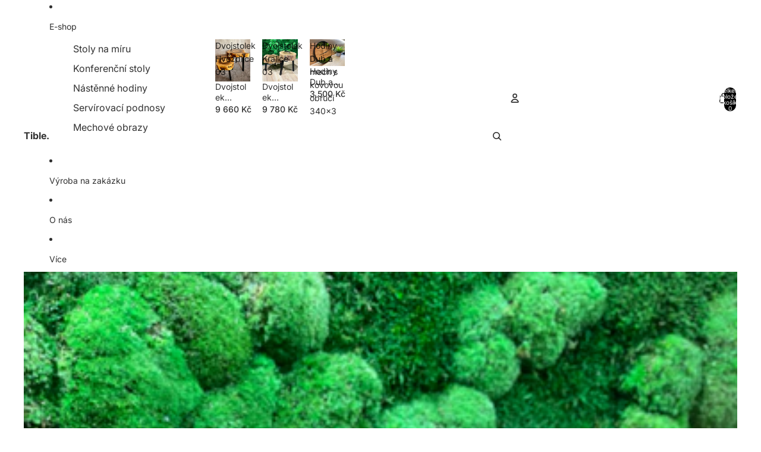

--- FILE ---
content_type: text/html; charset=utf-8
request_url: https://tible.cz/products/stolek-hvezdlice-m-13
body_size: 30954
content:
<!doctype html>
<html
  class="no-js"
  lang="cs"
>
  <head><link href="//tible.cz/cdn/shop/t/11/assets/overflow-list.css?v=168694168152117541881754428499" as="style" rel="preload">
<link href="//tible.cz/cdn/shop/t/11/assets/base.css?v=169959533101893603411758530539" rel="stylesheet" type="text/css" media="all" />
<link href="//tible.cz/cdn/shop/t/11/assets/tailwind.css?v=165402142567852652431758539406" rel="stylesheet" type="text/css" media="all" />

    <link
      rel="expect"
      href="#MainContent"
      blocking="render"
      id="view-transition-render-blocker"
    ><meta charset="utf-8">
<meta
  http-equiv="X-UA-Compatible"
  content="IE=edge"
>
<meta
  name="viewport"
  content="width=device-width,initial-scale=1"
>
<meta
  name="view-transition"
  content="same-origin"
>
<meta
  name="theme-color"
  content=""
>

<meta
  property="og:site_name"
  content="Tible."
>
<meta
  property="og:url"
  content="https://tible.cz/products/stolek-hvezdlice-m-13"
>
<meta
  property="og:title"
  content="Stolek Hvězdlice M 13"
>
<meta
  property="og:type"
  content="product"
>
<meta
  property="og:description"
  content="Hand-made produkty z českých stromů které nikdy nekácíme jen proto, aby vám zdobili domácnost. Udržitelnost, krása, dřevo ve velkorysém objemu."
><meta
    property="og:image"
    content="http://tible.cz/cdn/shop/products/IMG_50242.png?v=1662308542"
  >
  <meta
    property="og:image:secure_url"
    content="https://tible.cz/cdn/shop/products/IMG_50242.png?v=1662308542"
  >
  <meta
    property="og:image:width"
    content="3024"
  >
  <meta
    property="og:image:height"
    content="4032"
  ><meta
    property="og:price:amount"
    content="4,860"
  >
  <meta
    property="og:price:currency"
    content="CZK"
  ><meta
  name="twitter:card"
  content="summary_large_image"
>
<meta
  name="twitter:title"
  content="Stolek Hvězdlice M 13"
>
<meta
  name="twitter:description"
  content="Hand-made produkty z českých stromů které nikdy nekácíme jen proto, aby vám zdobili domácnost. Udržitelnost, krása, dřevo ve velkorysém objemu."
>

<title>
  Stolek Hvězdlice M 13
 &ndash; Tible.</title>

<link
  rel="canonical"
  href="https://tible.cz/products/stolek-hvezdlice-m-13"
>


  <meta
    name="description"
    content="Hand-made produkty z českých stromů které nikdy nekácíme jen proto, aby vám zdobili domácnost. Udržitelnost, krása, dřevo ve velkorysém objemu."
  >

<link
    rel="preconnect"
    href="https://fonts.shopifycdn.com"
    crossorigin
  >
<link
    rel="preload"
    as="font"
    href="//tible.cz/cdn/fonts/inter/inter_n4.b2a3f24c19b4de56e8871f609e73ca7f6d2e2bb9.woff2"
    type="font/woff2"
    crossorigin
  ><link
    rel="preload"
    as="font"
    href="//tible.cz/cdn/fonts/inter/inter_n5.d7101d5e168594dd06f56f290dd759fba5431d97.woff2"
    type="font/woff2"
    crossorigin
  ><link
    rel="preload"
    as="font"
    href="//tible.cz/cdn/fonts/inter/inter_n7.02711e6b374660cfc7915d1afc1c204e633421e4.woff2"
    type="font/woff2"
    crossorigin
  ><link
    rel="preload"
    as="font"
    href="//tible.cz/cdn/fonts/inter/inter_n7.02711e6b374660cfc7915d1afc1c204e633421e4.woff2"
    type="font/woff2"
    crossorigin
  >
<script async crossorigin fetchpriority="high" src="/cdn/shopifycloud/importmap-polyfill/es-modules-shim.2.4.0.js"></script>
<script type="importmap">
  {
    "imports": {
      "@theme/critical": "//tible.cz/cdn/shop/t/11/assets/critical.js?v=34395725382898153171754428502",
      "@theme/product-title": "//tible.cz/cdn/shop/t/11/assets/product-title-truncation.js?v=81744426891537421781754428499",
      "@theme/component": "//tible.cz/cdn/shop/t/11/assets/component.js?v=74239122572524296041754428501",
      "@theme/dialog": "//tible.cz/cdn/shop/t/11/assets/dialog.js?v=94382931671780430451754428503",
      "@theme/events": "//tible.cz/cdn/shop/t/11/assets/events.js?v=26166644030623418901754428504",
      "@theme/focus": "//tible.cz/cdn/shop/t/11/assets/focus.js?v=60436577539430446401754428499",
      "@theme/morph": "//tible.cz/cdn/shop/t/11/assets/morph.js?v=130689995393408371391754428498",
      "@theme/paginated-list": "//tible.cz/cdn/shop/t/11/assets/paginated-list.js?v=95298315036233333871754428500",
      "@theme/performance": "//tible.cz/cdn/shop/t/11/assets/performance.js?v=25067702614201670671754428501",
      "@theme/product-form": "//tible.cz/cdn/shop/t/11/assets/product-form.js?v=141380535127643269961754428497",
      "@theme/recently-viewed-products": "//tible.cz/cdn/shop/t/11/assets/recently-viewed-products.js?v=94729125001750262651754428502",
      "@theme/scrolling": "//tible.cz/cdn/shop/t/11/assets/scrolling.js?v=10957690925586738441754428498",
      "@theme/section-renderer": "//tible.cz/cdn/shop/t/11/assets/section-renderer.js?v=117657582323260828391754428499",
      "@theme/utilities": "//tible.cz/cdn/shop/t/11/assets/utilities.js?v=26927751642168286221754428503",
      "@theme/variant-picker": "//tible.cz/cdn/shop/t/11/assets/variant-picker.js?v=37446757200069667691754428497",
      "@theme/media-gallery": "//tible.cz/cdn/shop/t/11/assets/media-gallery.js?v=111441960308641931071754428497",
      "@theme/quick-add": "//tible.cz/cdn/shop/t/11/assets/quick-add.js?v=22366602664859896481754428501",
      "@theme/paginated-list-aspect-ratio": "//tible.cz/cdn/shop/t/11/assets/paginated-list-aspect-ratio.js?v=25254270272143792451754428500"
    }
  }
</script>



<link
  rel="modulepreload"
  href="//tible.cz/cdn/shop/t/11/assets/critical.js?v=34395725382898153171754428502"
>

<link
  rel="modulepreload"
  href="//tible.cz/cdn/shop/t/11/assets/utilities.js?v=26927751642168286221754428503"
  fetchpriority="low"
>
<link
  rel="modulepreload"
  href="//tible.cz/cdn/shop/t/11/assets/component.js?v=74239122572524296041754428501"
  fetchpriority="low"
>
<link
  rel="modulepreload"
  href="//tible.cz/cdn/shop/t/11/assets/section-renderer.js?v=117657582323260828391754428499"
  fetchpriority="low"
>
<link
  rel="modulepreload"
  href="//tible.cz/cdn/shop/t/11/assets/morph.js?v=130689995393408371391754428498"
  fetchpriority="low"
>



<link
  rel="modulepreload"
  href="//tible.cz/cdn/shop/t/11/assets/focus.js?v=60436577539430446401754428499"
  fetchpriority="low"
>
<link
  rel="modulepreload"
  href="//tible.cz/cdn/shop/t/11/assets/recently-viewed-products.js?v=94729125001750262651754428502"
  fetchpriority="low"
>
<link
  rel="modulepreload"
  href="//tible.cz/cdn/shop/t/11/assets/scrolling.js?v=10957690925586738441754428498"
  fetchpriority="low"
>
<link
  rel="modulepreload"
  href="//tible.cz/cdn/shop/t/11/assets/events.js?v=26166644030623418901754428504"
  fetchpriority="low"
>
<script
  src="//tible.cz/cdn/shop/t/11/assets/quick-add.js?v=22366602664859896481754428501"
  type="module"
  fetchpriority="low"
></script>

  <script
    src="//tible.cz/cdn/shop/t/11/assets/cart-discount.js?v=107077853990124422021754428504"
    type="module"
    fetchpriority="low"
  ></script>

<script
  src="//tible.cz/cdn/shop/t/11/assets/dialog.js?v=94382931671780430451754428503"
  type="module"
  fetchpriority="low"
></script>
<script
  src="//tible.cz/cdn/shop/t/11/assets/variant-picker.js?v=37446757200069667691754428497"
  type="module"
  fetchpriority="low"
></script>
<script
  src="//tible.cz/cdn/shop/t/11/assets/product-card.js?v=31631398633476366691754428503"
  type="module"
  fetchpriority="low"
></script>
<script
  src="//tible.cz/cdn/shop/t/11/assets/product-form.js?v=141380535127643269961754428497"
  type="module"
  fetchpriority="low"
></script>
<script
  src="//tible.cz/cdn/shop/t/11/assets/accordion-custom.js?v=99000499017714805851754428497"
  type="module"
  fetchpriority="low"
></script>
<script
  src="//tible.cz/cdn/shop/t/11/assets/media.js?v=37825095869491791421754428498"
  type="module"
  fetchpriority="low"
></script>
<script
  src="//tible.cz/cdn/shop/t/11/assets/product-price.js?v=30079423257668675401754428498"
  type="module"
  fetchpriority="low"
></script>
<script
  src="//tible.cz/cdn/shop/t/11/assets/product-title-truncation.js?v=81744426891537421781754428499"
  type="module"
  fetchpriority="low"
></script>
<script
  src="//tible.cz/cdn/shop/t/11/assets/product-inventory.js?v=16343734458933704981754428498"
  type="module"
  fetchpriority="low"
></script>
<script
  src="//tible.cz/cdn/shop/t/11/assets/show-more.js?v=94563802205717136101754428499"
  type="module"
  fetchpriority="low"
></script>
<script
  src="//tible.cz/cdn/shop/t/11/assets/slideshow.js?v=63092151078244317761754428500"
  type="module"
  fetchpriority="low"
></script>
<script
  src="//tible.cz/cdn/shop/t/11/assets/anchored-popover.js?v=143092715850611436701754428499"
  type="module"
  fetchpriority="low"
></script>
<script
  src="//tible.cz/cdn/shop/t/11/assets/floating-panel.js?v=128677600744947036551754428498"
  type="module"
  fetchpriority="low"
></script>
<script
  src="//tible.cz/cdn/shop/t/11/assets/video-background.js?v=25237992823806706551754428498"
  type="module"
  fetchpriority="low"
></script>
<script
  src="//tible.cz/cdn/shop/t/11/assets/component-quantity-selector.js?v=56330027151833116691754428500"
  type="module"
  fetchpriority="low"
></script>
<script
  src="//tible.cz/cdn/shop/t/11/assets/media-gallery.js?v=111441960308641931071754428497"
  type="module"
  fetchpriority="low"
></script>
<script
  src="//tible.cz/cdn/shop/t/11/assets/rte-formatter.js?v=101420294193111439321754428497"
  type="module"
  fetchpriority="low"
></script>




  <script type="module">
    import { RecentlyViewed } from '@theme/recently-viewed-products';
    RecentlyViewed.addProduct('6927282765960');
  </script>




<script
  src="//tible.cz/cdn/shop/t/11/assets/auto-close-details.js?v=58350291535404441581754428501"
  defer="defer"
></script>

<script>
  const basePath = 'https://cdn.shopify.com/static/themes/horizon/placeholders';
  const Theme = {
    placeholders: {
      general: [
        `${basePath}/general-1.png`,
        `${basePath}/general-2.png`,
        `${basePath}/general-3.png`,
        `${basePath}/general-4.png`,
        `${basePath}/general-5.png`,
        `${basePath}/general-6.png`,
        `${basePath}/general-7.png`,
      ],
      product: [`${basePath}/product-ball.png`, `${basePath}/product-cone.png`, `${basePath}/product-cube.png`],
    },
    translations: {
      placeholder_image: `Zástupný znak obrázku`,
      added: `Přidáni`,
    },
    routes: {
      cart_add_url: '/cart/add.js',
      cart_change_url: '/cart/change',
      cart_update_url: '/cart/update',
      cart_url: '/cart',
      predictive_search_url: '/search/suggest',
      search_url: '/search',
    },
    template: {
      name: 'product',
    },
  };
</script>


<style data-shopify>
  @font-face {
  font-family: Inter;
  font-weight: 400;
  font-style: normal;
  font-display: swap;
  src: url("//tible.cz/cdn/fonts/inter/inter_n4.b2a3f24c19b4de56e8871f609e73ca7f6d2e2bb9.woff2") format("woff2"),
       url("//tible.cz/cdn/fonts/inter/inter_n4.af8052d517e0c9ffac7b814872cecc27ae1fa132.woff") format("woff");
}

  @font-face {
  font-family: Inter;
  font-weight: 700;
  font-style: normal;
  font-display: swap;
  src: url("//tible.cz/cdn/fonts/inter/inter_n7.02711e6b374660cfc7915d1afc1c204e633421e4.woff2") format("woff2"),
       url("//tible.cz/cdn/fonts/inter/inter_n7.6dab87426f6b8813070abd79972ceaf2f8d3b012.woff") format("woff");
}

  @font-face {
  font-family: Inter;
  font-weight: 400;
  font-style: italic;
  font-display: swap;
  src: url("//tible.cz/cdn/fonts/inter/inter_i4.feae1981dda792ab80d117249d9c7e0f1017e5b3.woff2") format("woff2"),
       url("//tible.cz/cdn/fonts/inter/inter_i4.62773b7113d5e5f02c71486623cf828884c85c6e.woff") format("woff");
}

  @font-face {
  font-family: Inter;
  font-weight: 700;
  font-style: italic;
  font-display: swap;
  src: url("//tible.cz/cdn/fonts/inter/inter_i7.b377bcd4cc0f160622a22d638ae7e2cd9b86ea4c.woff2") format("woff2"),
       url("//tible.cz/cdn/fonts/inter/inter_i7.7c69a6a34e3bb44fcf6f975857e13b9a9b25beb4.woff") format("woff");
}


  @font-face {
  font-family: Inter;
  font-weight: 500;
  font-style: normal;
  font-display: swap;
  src: url("//tible.cz/cdn/fonts/inter/inter_n5.d7101d5e168594dd06f56f290dd759fba5431d97.woff2") format("woff2"),
       url("//tible.cz/cdn/fonts/inter/inter_n5.5332a76bbd27da00474c136abb1ca3cbbf259068.woff") format("woff");
}

  @font-face {
  font-family: Inter;
  font-weight: 700;
  font-style: normal;
  font-display: swap;
  src: url("//tible.cz/cdn/fonts/inter/inter_n7.02711e6b374660cfc7915d1afc1c204e633421e4.woff2") format("woff2"),
       url("//tible.cz/cdn/fonts/inter/inter_n7.6dab87426f6b8813070abd79972ceaf2f8d3b012.woff") format("woff");
}

  @font-face {
  font-family: Inter;
  font-weight: 500;
  font-style: italic;
  font-display: swap;
  src: url("//tible.cz/cdn/fonts/inter/inter_i5.4474f48e6ab2b1e01aa2b6d942dd27fa24f2d99f.woff2") format("woff2"),
       url("//tible.cz/cdn/fonts/inter/inter_i5.493dbd6ee8e49f4ad722ebb68d92f201af2c2f56.woff") format("woff");
}

  @font-face {
  font-family: Inter;
  font-weight: 700;
  font-style: italic;
  font-display: swap;
  src: url("//tible.cz/cdn/fonts/inter/inter_i7.b377bcd4cc0f160622a22d638ae7e2cd9b86ea4c.woff2") format("woff2"),
       url("//tible.cz/cdn/fonts/inter/inter_i7.7c69a6a34e3bb44fcf6f975857e13b9a9b25beb4.woff") format("woff");
}


  @font-face {
  font-family: Inter;
  font-weight: 700;
  font-style: normal;
  font-display: swap;
  src: url("//tible.cz/cdn/fonts/inter/inter_n7.02711e6b374660cfc7915d1afc1c204e633421e4.woff2") format("woff2"),
       url("//tible.cz/cdn/fonts/inter/inter_n7.6dab87426f6b8813070abd79972ceaf2f8d3b012.woff") format("woff");
}

  @font-face {
  font-family: Inter;
  font-weight: 700;
  font-style: normal;
  font-display: swap;
  src: url("//tible.cz/cdn/fonts/inter/inter_n7.02711e6b374660cfc7915d1afc1c204e633421e4.woff2") format("woff2"),
       url("//tible.cz/cdn/fonts/inter/inter_n7.6dab87426f6b8813070abd79972ceaf2f8d3b012.woff") format("woff");
}

  @font-face {
  font-family: Inter;
  font-weight: 700;
  font-style: italic;
  font-display: swap;
  src: url("//tible.cz/cdn/fonts/inter/inter_i7.b377bcd4cc0f160622a22d638ae7e2cd9b86ea4c.woff2") format("woff2"),
       url("//tible.cz/cdn/fonts/inter/inter_i7.7c69a6a34e3bb44fcf6f975857e13b9a9b25beb4.woff") format("woff");
}

  @font-face {
  font-family: Inter;
  font-weight: 700;
  font-style: italic;
  font-display: swap;
  src: url("//tible.cz/cdn/fonts/inter/inter_i7.b377bcd4cc0f160622a22d638ae7e2cd9b86ea4c.woff2") format("woff2"),
       url("//tible.cz/cdn/fonts/inter/inter_i7.7c69a6a34e3bb44fcf6f975857e13b9a9b25beb4.woff") format("woff");
}


  @font-face {
  font-family: Inter;
  font-weight: 700;
  font-style: normal;
  font-display: swap;
  src: url("//tible.cz/cdn/fonts/inter/inter_n7.02711e6b374660cfc7915d1afc1c204e633421e4.woff2") format("woff2"),
       url("//tible.cz/cdn/fonts/inter/inter_n7.6dab87426f6b8813070abd79972ceaf2f8d3b012.woff") format("woff");
}

  @font-face {
  font-family: Inter;
  font-weight: 700;
  font-style: normal;
  font-display: swap;
  src: url("//tible.cz/cdn/fonts/inter/inter_n7.02711e6b374660cfc7915d1afc1c204e633421e4.woff2") format("woff2"),
       url("//tible.cz/cdn/fonts/inter/inter_n7.6dab87426f6b8813070abd79972ceaf2f8d3b012.woff") format("woff");
}

  @font-face {
  font-family: Inter;
  font-weight: 700;
  font-style: italic;
  font-display: swap;
  src: url("//tible.cz/cdn/fonts/inter/inter_i7.b377bcd4cc0f160622a22d638ae7e2cd9b86ea4c.woff2") format("woff2"),
       url("//tible.cz/cdn/fonts/inter/inter_i7.7c69a6a34e3bb44fcf6f975857e13b9a9b25beb4.woff") format("woff");
}

  @font-face {
  font-family: Inter;
  font-weight: 700;
  font-style: italic;
  font-display: swap;
  src: url("//tible.cz/cdn/fonts/inter/inter_i7.b377bcd4cc0f160622a22d638ae7e2cd9b86ea4c.woff2") format("woff2"),
       url("//tible.cz/cdn/fonts/inter/inter_i7.7c69a6a34e3bb44fcf6f975857e13b9a9b25beb4.woff") format("woff");
}


  :root {
    /* Page Layout */
    --sidebar-width: 25rem;
    --narrow-content-width: 36rem;
    --normal-content-width: 42rem;
    --wide-content-width: 46rem;
    --narrow-page-width: 90rem;
    --normal-page-width: 120rem;
    --wide-page-width: 150rem;

    /* Section Heights */
    --section-height-small: 15rem;
    --section-height-medium: 25rem;
    --section-height-large: 35rem;

    @media screen and (min-width: 40em) {
      --section-height-small: 40svh;
      --section-height-medium: 55svh;
      --section-height-large: 70svh;
    }

    @media screen and (min-width: 60em) {
      --section-height-small: 50svh;
      --section-height-medium: 65svh;
      --section-height-large: 80svh;
    }

    /* Letter spacing */
    --letter-spacing-sm: 0.06em;
    --letter-spacing-md: 0.13em;

    /* Font families */
    --font-body--family: Inter, sans-serif;
    --font-body--style: normal;
    --font-body--weight: 400;
    --font-subheading--family: Inter, sans-serif;
    --font-subheading--style: normal;
    --font-subheading--weight: 500;
    --font-heading--family: Inter, sans-serif;
    --font-heading--style: normal;
    --font-heading--weight: 700;
    --font-accent--family: Inter, sans-serif;
    --font-accent--style: normal;
    --font-accent--weight: 700;

    /* Margin sizes */
    --font-h1--spacing: 0.25em;
    --font-h2--spacing: 0.25em;
    --font-h3--spacing: 0.25em;
    --font-h4--spacing: 0.25em;
    --font-h5--spacing: 0.25em;
    --font-h6--spacing: 0.25em;
    --font-paragraph--spacing: 0.5em;

    /* Heading colors */
    --font-h1--color: var(--color-foreground-heading);
    --font-h2--color: var(--color-foreground-heading);
    --font-h3--color: var(--color-foreground-heading);
    --font-h4--color: var(--color-foreground-heading);
    --font-h5--color: var(--color-foreground-heading);
    --font-h6--color: var(--color-foreground-heading);

    /** Z-Index / Layering */
    --layer-section-background: -2;
    --layer-lowest: -1;
    --layer-base: 0;
    --layer-flat: 1;
    --layer-raised: 2;
    --layer-heightened: 4;
    --layer-sticky: 8;
    --layer-window-overlay: 10;
    --layer-header-menu: 12;
    --layer-overlay: 16;
    --layer-menu-drawer: 18;
    --layer-temporary: 20;

    /* Max-width / Measure */
    --max-width--body-normal: 50ch;
    --max-width--body-narrow: 35ch;

    --max-width--heading-normal: 50ch;
    --max-width--heading-narrow: 30ch;

    --max-width--display-normal: 20ch;
    --max-width--display-narrow: 15ch;
    --max-width--display-tight: 5ch;

    /* Letter-spacing / Tracking */
    --letter-spacing--display-tight: -0.03em;
    --letter-spacing--display-normal: 0em;
    --letter-spacing--display-loose: 0.03em;

    --letter-spacing--heading-tight: -0.03em;
    --letter-spacing--heading-normal: 0em;
    --letter-spacing--heading-loose: 0.03em;

    --letter-spacing--body-tight: -0.03em;
    --letter-spacing--body-normal: 0em;
    --letter-spacing--body-loose: 0.03em;

    /* Line height / Leading */
    --line-height: 1;

    --line-height--display-tight: 1;
    --line-height--display-normal: 1.1;
    --line-height--display-loose: 1.2;

    --line-height--heading-tight: 1.15;
    --line-height--heading-normal: 1.25;
    --line-height--heading-loose: 1.35;

    --line-height--body-tight: 1.2;
    --line-height--body-normal: 1.4;
    --line-height--body-loose: 1.6;

    /* Typography presets */
    --font-size--paragraph: 0.875rem;--font-size--h1: clamp(3.0rem, 5.6vw, 3.5rem);--font-size--h2: clamp(2.25rem, 4.8vw, 3.0rem);--font-size--h3: 2.0rem;--font-size--h4: 1.5rem;--font-size--h5: 0.875rem;--font-size--h6: 0.75rem;--font-paragraph--weight: 400;--font-paragraph--letter-spacing: var(--letter-spacing--body-normal);--font-paragraph--size: var(--font-size--paragraph);--font-paragraph--family: var(--font-body--family);--font-paragraph--style: var(--font-body--style);--font-paragraph--case: ;--font-paragraph--line-height: var(--line-height--body-loose);--font-h1--weight: var(--font-heading--weight);--font-h1--letter-spacing: var(--letter-spacing--heading-normal);--font-h1--size: var(--font-size--h1);--font-h1--family: var(--font-heading--family);--font-h1--style: var(--font-heading--style);--font-h1--case: none;--font-h1--line-height: var(--line-height--display-tight);--font-h2--weight: var(--font-heading--weight);--font-h2--letter-spacing: var(--letter-spacing--heading-normal);--font-h2--size: var(--font-size--h2);--font-h2--family: var(--font-heading--family);--font-h2--style: var(--font-heading--style);--font-h2--case: none;--font-h2--line-height: var(--line-height--display-tight);--font-h3--weight: var(--font-heading--weight);--font-h3--letter-spacing: var(--letter-spacing--heading-normal);--font-h3--size: var(--font-size--h3);--font-h3--family: var(--font-heading--family);--font-h3--style: var(--font-heading--style);--font-h3--case: none;--font-h3--line-height: var(--line-height--display-normal);--font-h4--weight: var(--font-heading--weight);--font-h4--letter-spacing: var(--letter-spacing--heading-normal);--font-h4--size: var(--font-size--h4);--font-h4--family: var(--font-heading--family);--font-h4--style: var(--font-heading--style);--font-h4--case: none;--font-h4--line-height: var(--line-height--display-tight);--font-h5--weight: var(--font-subheading--weight);--font-h5--letter-spacing: var(--letter-spacing--heading-normal);--font-h5--size: var(--font-size--h5);--font-h5--family: var(--font-subheading--family);--font-h5--style: var(--font-subheading--style);--font-h5--case: none;--font-h5--line-height: var(--line-height--display-loose);--font-h6--weight: var(--font-subheading--weight);--font-h6--letter-spacing: var(--letter-spacing--heading-normal);--font-h6--size: var(--font-size--h6);--font-h6--family: var(--font-subheading--family);--font-h6--style: var(--font-subheading--style);--font-h6--case: none;--font-h6--line-height: var(--line-height--display-loose);

    /* Hardcoded font sizes */
    --font-size--2xs: 0.625rem;
    --font-size--xs: 0.8125rem;
    --font-size--sm: 0.875rem;
    --font-size--md: 1rem;
    --font-size--lg: 1.125rem;
    --font-size--xl: 1.25rem;
    --font-size--2xl: 1.5rem;
    --font-size--3xl: 2rem;
    --font-size--4xl: 2.5rem;
    --font-size--5xl: 3rem;
    --font-size--6xl: 3.5rem;

    /* Menu font sizes */
    --menu-font-sm--size: 0.875rem;
    --menu-font-sm--line-height: calc(1.1 + 0.5 * min(16 / 14));
    --menu-font-md--size: 1rem;
    --menu-font-md--line-height: calc(1.1 + 0.5 * min(16 / 16));
    --menu-font-lg--size: 1.125rem;
    --menu-font-lg--line-height: calc(1.1 + 0.5 * min(16 / 18));
    --menu-font-xl--size: 1.25rem;
    --menu-font-xl--line-height: calc(1.1 + 0.5 * min(16 / 20));
    --menu-font-2xl--size: 1.75rem;
    --menu-font-2xl--line-height: calc(1.1 + 0.5 * min(16 / 28));

    /* Colors */
    --color-error: #8B0000;
    --color-success: #006400;
    --color-white: #FFFFFF;
    --color-white-rgb: 255 255 255;
    --color-black: #000000;
    --color-instock: #3ED660;
    --color-lowstock: #EE9441;
    --color-outofstock: #C8C8C8;

    /* Opacity */
    --opacity-5: 0.05;
    --opacity-8: 0.08;
    --opacity-10: 0.1;
    --opacity-15: 0.15;
    --opacity-20: 0.2;
    --opacity-25: 0.25;
    --opacity-30: 0.3;
    --opacity-40: 0.4;
    --opacity-50: 0.5;
    --opacity-60: 0.6;
    --opacity-70: 0.7;
    --opacity-80: 0.8;
    --opacity-85: 0.85;
    --opacity-90: 0.9;
    --opacity-subdued-text: var(--opacity-70);

    --shadow-button: 0 2px 3px rgb(0 0 0 / 20%);
    --gradient-image-overlay: linear-gradient(to top, rgb(0 0 0 / 0.5), transparent);

    /* Spacing */
    --margin-3xs: 0.125rem;
    --margin-2xs: 0.3rem;
    --margin-xs: 0.5rem;
    --margin-sm: 0.7rem;
    --margin-md: 0.8rem;
    --margin-lg: 1rem;
    --margin-xl: 1.25rem;
    --margin-2xl: 1.5rem;
    --margin-3xl: 1.75rem;
    --margin-4xl: 2rem;
    --margin-5xl: 3rem;
    --margin-6xl: 5rem;

    --scroll-margin: 50px;

    --padding-3xs: 0.125rem;
    --padding-2xs: 0.25rem;
    --padding-xs: 0.5rem;
    --padding-sm: 0.7rem;
    --padding-md: 0.8rem;
    --padding-lg: 1rem;
    --padding-xl: 1.25rem;
    --padding-2xl: 1.5rem;
    --padding-3xl: 1.75rem;
    --padding-4xl: 2rem;
    --padding-5xl: 3rem;
    --padding-6xl: 4rem;

    --gap-3xs: 0.125rem;
    --gap-2xs: 0.3rem;
    --gap-xs: 0.5rem;
    --gap-sm: 0.7rem;
    --gap-md: 0.9rem;
    --gap-lg: 1rem;
    --gap-xl: 1.25rem;
    --gap-2xl: 2rem;
    --gap-3xl: 3rem;

    --spacing-scale-sm: 0.6;
    --spacing-scale-md: 0.7;
    --spacing-scale-default: 1.0;

    /* Checkout buttons gap */
    --checkout-button-gap: 8px;

    /* Borders */
    --style-border-width: 1px;
    --style-border-radius-xs: 0.2rem;
    --style-border-radius-sm: 0.6rem;
    --style-border-radius-md: 0.8rem;
    --style-border-radius-50: 50%;
    --style-border-radius-lg: 1rem;
    --style-border-radius-pills: 40px;
    --style-border-radius-inputs: 4px;
    --style-border-radius-buttons-primary: 14px;
    --style-border-radius-buttons-secondary: 14px;
    --style-border-width-primary: 0px;
    --style-border-width-secondary: 1px;
    --style-border-width-inputs: 1px;
    --style-border-radius-popover: 14px;
    --style-border-popover: 1px none rgb(var(--color-border-rgb) / 50%);
    --style-border-drawer: 1px none rgb(var(--color-border-rgb) / 50%);
    --style-border-swatch-opacity: 10%;
    --style-border-swatch-width: 1px;
    --style-border-swatch-style: solid;

    /* Animation */
    --ease-out-cubic: cubic-bezier(0.33, 1, 0.68, 1);
    --ease-out-quad: cubic-bezier(0.32, 0.72, 0, 1);
    --animation-speed-fast: 0.0625s;
    --animation-speed: 0.125s;
    --animation-speed-slow: 0.2s;
    --animation-speed-medium: 0.15s;
    --animation-easing: ease-in-out;
    --animation-slideshow-easing: cubic-bezier(0.4, 0, 0.2, 1);
    --drawer-animation-speed: 0.2s;
    --animation-values-slow: var(--animation-speed-slow) var(--animation-easing);
    --animation-values: var(--animation-speed) var(--animation-easing);
    --animation-values-fast: var(--animation-speed-fast) var(--animation-easing);
    --animation-values-allow-discrete: var(--animation-speed) var(--animation-easing) allow-discrete;
    --animation-timing-hover: cubic-bezier(0.25, 0.46, 0.45, 0.94);
    --animation-timing-active: cubic-bezier(0.5, 0, 0.75, 0);
    --animation-timing-bounce: cubic-bezier(0.34, 1.56, 0.64, 1);
    --animation-timing-default: cubic-bezier(0, 0, 0.2, 1);
    --animation-timing-fade-in: cubic-bezier(0.16, 1, 0.3, 1);
    --animation-timing-fade-out: cubic-bezier(0.4, 0, 0.2, 1);

    /* View transitions */
    /* View transition old */
    --view-transition-old-main-content: var(--animation-speed) var(--animation-easing) both fadeOut;

    /* View transition new */
    --view-transition-new-main-content: var(--animation-speed) var(--animation-easing) both fadeIn, var(--animation-speed) var(--animation-easing) both slideInTopViewTransition;

    /* Focus */
    --focus-outline-width: 0.09375rem;
    --focus-outline-offset: 0.2em;

    /* Badges */
    --badge-blob-padding-block: 1px;
    --badge-blob-padding-inline: 12px 8px;
    --badge-rectangle-padding-block: 1px;
    --badge-rectangle-padding-inline: 6px;
    @media screen and (min-width: 750px) {
      --badge-blob-padding-block: 4px;
      --badge-blob-padding-inline: 16px 12px;
      --badge-rectangle-padding-block: 4px;
      --badge-rectangle-padding-inline: 10px;
    }

    /* Icons */
    --icon-size-2xs: 0.6rem;
    --icon-size-xs: 0.85rem;
    --icon-size-sm: 1.25rem;
    --icon-size-md: 1.375rem;
    --icon-size-lg: 1.5rem;
    --icon-stroke-width: 1.5px;

    /* Input */
    --input-email-min-width: 200px;
    --input-search-max-width: 650px;
    --input-padding-y: 0.8rem;
    --input-padding-x: 0.8rem;
    --input-padding: var(--input-padding-y) var(--input-padding-x);
    --input-box-shadow-width: var(--style-border-width-inputs);
    --input-box-shadow: 0 0 0 var(--input-box-shadow-width) var(--color-input-border);
    --input-box-shadow-focus: 0 0 0 calc(var(--input-box-shadow-width) + 0.5px) var(--color-input-border);
    --input-disabled-background-color: rgb(var(--color-foreground-rgb) / var(--opacity-10));
    --input-disabled-border-color: rgb(var(--color-foreground-rgb) / var(--opacity-5));
    --input-disabled-text-color: rgb(var(--color-foreground-rgb) / var(--opacity-50));
    --input-textarea-min-height: 55px;

    /* Button size */
    --button-size-sm: 30px;
    --button-size-md: 36px;
    --button-size: var(--minimum-touch-target);
    --button-padding-inline: 24px;
    --button-padding-block: 16px;

    /* Button font-family */
    --button-font-family-primary: var(--font-body--family);
    --button-font-family-secondary: var(--font-body--family);

    /* Button font-weight */
    --button-font-weight-primary: default;
    --button-font-weight-secondary: default;

    /* Button text case */
    --button-text-case: ;
    --button-text-case-primary: default;
    --button-text-case-secondary: default;

    /* Borders */
    --border-color: rgb(var(--color-border-rgb) / var(--opacity-50));
    --border-width-sm: 1px;
    --border-width-md: 2px;
    --border-width-lg: 5px;

    /* Drawers */
    --drawer-inline-padding: 25px;
    --drawer-menu-inline-padding: 2.5rem;
    --drawer-header-block-padding: 20px;
    --drawer-content-block-padding: 10px;
    --drawer-header-desktop-top: 0rem;
    --drawer-padding: calc(var(--padding-sm) + 7px);
    --drawer-height: 100dvh;
    --drawer-width: 95vw;
    --drawer-max-width: 500px;

    /* Variant Picker Swatches */
    --variant-picker-swatch-width-unitless: 34;
    --variant-picker-swatch-height-unitless: 34;
    --variant-picker-swatch-width: 34px;
    --variant-picker-swatch-height: 34px;
    --variant-picker-swatch-radius: 32px;
    --variant-picker-border-width: 1px;
    --variant-picker-border-style: solid;
    --variant-picker-border-opacity: 10%;

    /* Variant Picker Buttons */
    --variant-picker-button-radius: 14px;
    --variant-picker-button-border-width: 1px;

    /* Slideshow */
    --slideshow-controls-size: 3.5rem;
    --slideshow-controls-icon: 2rem;
    --peek-next-slide-size: 3rem;

    /* Utilities */
    --backdrop-opacity: 0.15;
    --backdrop-color-rgb: var(--color-shadow-rgb);
    --minimum-touch-target: 44px;
    --disabled-opacity: 0.5;
    --skeleton-opacity: 0.025;

    /* Shapes */
    --shape--circle: circle(50% at center);
    --shape--sunburst: polygon(100% 50%,94.62% 55.87%,98.3% 62.94%,91.57% 67.22%,93.3% 75%,85.7% 77.39%,85.36% 85.36%,77.39% 85.7%,75% 93.3%,67.22% 91.57%,62.94% 98.3%,55.87% 94.62%,50% 100%,44.13% 94.62%,37.06% 98.3%,32.78% 91.57%,25% 93.3%,22.61% 85.7%,14.64% 85.36%,14.3% 77.39%,6.7% 75%,8.43% 67.22%,1.7% 62.94%,5.38% 55.87%,0% 50%,5.38% 44.13%,1.7% 37.06%,8.43% 32.78%,6.7% 25%,14.3% 22.61%,14.64% 14.64%,22.61% 14.3%,25% 6.7%,32.78% 8.43%,37.06% 1.7%,44.13% 5.38%,50% 0%,55.87% 5.38%,62.94% 1.7%,67.22% 8.43%,75% 6.7%,77.39% 14.3%,85.36% 14.64%,85.7% 22.61%,93.3% 25%,91.57% 32.78%,98.3% 37.06%,94.62% 44.13%);
    --shape--diamond: polygon(50% 0%, 100% 50%, 50% 100%, 0% 50%);
    --shape--blob: polygon(85.349% 11.712%, 87.382% 13.587%, 89.228% 15.647%, 90.886% 17.862%, 92.359% 20.204%, 93.657% 22.647%, 94.795% 25.169%, 95.786% 27.752%, 96.645% 30.382%, 97.387% 33.048%, 98.025% 35.740%, 98.564% 38.454%, 99.007% 41.186%, 99.358% 43.931%, 99.622% 46.685%, 99.808% 49.446%, 99.926% 52.210%, 99.986% 54.977%, 99.999% 57.744%, 99.975% 60.511%, 99.923% 63.278%, 99.821% 66.043%, 99.671% 68.806%, 99.453% 71.565%, 99.145% 74.314%, 98.724% 77.049%, 98.164% 79.759%, 97.433% 82.427%, 96.495% 85.030%, 95.311% 87.529%, 93.841% 89.872%, 92.062% 91.988%, 89.972% 93.796%, 87.635% 95.273%, 85.135% 96.456%, 82.532% 97.393%, 79.864% 98.127%, 77.156% 98.695%, 74.424% 99.129%, 71.676% 99.452%, 68.918% 99.685%, 66.156% 99.844%, 63.390% 99.942%, 60.624% 99.990%, 57.856% 99.999%, 55.089% 99.978%, 52.323% 99.929%, 49.557% 99.847%, 46.792% 99.723%, 44.031% 99.549%, 41.273% 99.317%, 38.522% 99.017%, 35.781% 98.639%, 33.054% 98.170%, 30.347% 97.599%, 27.667% 96.911%, 25.024% 96.091%, 22.432% 95.123%, 19.907% 93.994%, 17.466% 92.690%, 15.126% 91.216%, 12.902% 89.569%, 10.808% 87.761%, 8.854% 85.803%, 7.053% 83.703%, 5.418% 81.471%, 3.962% 79.119%, 2.702% 76.656%, 1.656% 74.095%, 0.846% 71.450%, 0.294% 68.740%, 0.024% 65.987%, 0.050% 63.221%, 0.343% 60.471%, 0.858% 57.752%, 1.548% 55.073%, 2.370% 52.431%, 3.283% 49.819%, 4.253% 47.227%, 5.249% 44.646%, 6.244% 42.063%, 7.211% 39.471%, 8.124% 36.858%, 8.958% 34.220%, 9.711% 31.558%, 10.409% 28.880%, 11.083% 26.196%, 11.760% 23.513%, 12.474% 20.839%, 13.259% 18.186%, 14.156% 15.569%, 15.214% 13.012%, 16.485% 10.556%, 18.028% 8.261%, 19.883% 6.211%, 22.041% 4.484%, 24.440% 3.110%, 26.998% 2.057%, 29.651% 1.275%, 32.360% 0.714%, 35.101% 0.337%, 37.859% 0.110%, 40.624% 0.009%, 43.391% 0.016%, 46.156% 0.113%, 48.918% 0.289%, 51.674% 0.533%, 54.425% 0.837%, 57.166% 1.215%, 59.898% 1.654%, 62.618% 2.163%, 65.322% 2.750%, 68.006% 3.424%, 70.662% 4.197%, 73.284% 5.081%, 75.860% 6.091%, 78.376% 7.242%, 80.813% 8.551%, 83.148% 10.036%, 85.349% 11.712%);

    /* Buy buttons */
    --height-buy-buttons: calc(var(--padding-lg) * 2 + var(--icon-size-sm));

    /* Card image height variables */
    --height-small: 10rem;
    --height-medium: 11.5rem;
    --height-large: 13rem;
    --height-full: 100vh;

    @media screen and (min-width: 750px) {
      --height-small: 17.5rem;
      --height-medium: 21.25rem;
      --height-large: 25rem;
    }

    /* Modal */
    --modal-max-height: 65dvh;

    /* Card styles for search */
    --card-bg-hover: rgb(var(--color-foreground-rgb) / var(--opacity-5));
    --card-border-hover: rgb(var(--color-foreground-rgb) / var(--opacity-30));
    --card-border-focus: rgb(var(--color-foreground-rgb) / var(--opacity-10));

    /* Cart */
    --cart-primary-font-family: var(--font-body--family);
    --cart-primary-font-style: var(--font-body--style);
    --cart-primary-font-weight: var(--font-body--weight);
    --cart-secondary-font-family: var(--font-secondary--family);
    --cart-secondary-font-style: var(--font-secondary--style);
    --cart-secondary-font-weight: var(--font-secondary--weight);
  }
</style>
<style data-shopify>
  
    
      :root,
    
    
    
    .color-scheme-1 {
        --color-background: rgb(255 255 255 / 1.0);
        /* RGB values only to apply different opacities - Relative color values are not supported in iOS < 16.4 */
        --color-background-rgb: 255 255 255;
        --opacity-5-15: 0.05;
        --opacity-10-25: 0.1;
        --opacity-35-55: 0.35;
        --opacity-40-60: 0.4;
        --opacity-30-60: 0.3;
        --color-foreground: rgb(0 0 0 / 0.81);
        --color-foreground-rgb: 0 0 0;
        --color-foreground-heading: rgb(0 0 0 / 1.0);
        --color-foreground-heading-rgb: 0 0 0;
        --color-primary: rgb(0 0 0 / 0.81);
        --color-primary-rgb: 0 0 0;
        --color-primary-hover: rgb(0 0 0 / 1.0);
        --color-primary-hover-rgb: 0 0 0;
        --color-border: rgb(0 0 0 / 0.06);
        --color-border-rgb: 0 0 0;
        --color-shadow: rgb(0 0 0 / 1.0);
        --color-shadow-rgb: 0 0 0;
        --color-primary-button-text: rgb(255 255 255 / 1.0);
        --color-primary-button-background: rgb(0 0 0 / 1.0);
        --color-primary-button-border: rgb(0 0 0 / 1.0);
        --color-primary-button-hover-text: rgb(255 255 255 / 1.0);
        --color-primary-button-hover-background: rgb(51 51 51 / 1.0);
        --color-primary-button-hover-border: rgb(0 0 0 / 1.0);
        --color-secondary-button-text: rgb(0 0 0 / 1.0);
        --color-secondary-button-background: rgb(0 0 0 / 0.0);
        --color-secondary-button-border: rgb(0 0 0 / 1.0);
        --color-secondary-button-hover-text: rgb(51 51 51 / 1.0);
        --color-secondary-button-hover-background: rgb(250 250 250 / 1.0);
        --color-secondary-button-hover-border: rgb(51 51 51 / 1.0);
        --color-input-background: rgb(255 255 255 / 0.78);
        --color-input-text: rgb(51 51 51 / 1.0);
        --color-input-text-rgb: 51 51 51;
        --color-input-border: rgb(223 223 223 / 1.0);
        --color-input-hover-background: rgb(0 0 0 / 0.01);
        --color-variant-background: rgb(255 255 255 / 1.0);
        --color-variant-border: rgb(0 0 0 / 0.13);
        --color-variant-text: rgb(0 0 0 / 1.0);
        --color-variant-text-rgb: 0 0 0;
        --color-variant-hover-background: rgb(245 245 245 / 1.0);
        --color-variant-hover-text: rgb(0 0 0 / 1.0);
        --color-variant-hover-border: rgb(230 230 230 / 1.0);
        --color-selected-variant-background: rgb(0 0 0 / 1.0);
        --color-selected-variant-border: rgb(0 0 0 / 1.0);
        --color-selected-variant-text: rgb(255 255 255 / 1.0);
        --color-selected-variant-hover-background: rgb(26 26 26 / 1.0);
        --color-selected-variant-hover-text: rgb(255 255 255 / 1.0);
        --color-selected-variant-hover-border: rgb(26 26 26 / 1.0);

        --input-disabled-background-color: rgb(var(--color-foreground-rgb) / var(--opacity-10));
        --input-disabled-border-color: rgb(var(--color-foreground-rgb) / var(--opacity-5-15));
        --input-disabled-text-color: rgb(var(--color-foreground-rgb) / var(--opacity-50));
        --color-foreground-muted: rgb(var(--color-foreground-rgb) / var(--opacity-60));
        --font-h1--color: var(--color-foreground-heading);
        --font-h2--color: var(--color-foreground-heading);
        --font-h3--color: var(--color-foreground-heading);
        --font-h4--color: var(--color-foreground-heading);
        --font-h5--color: var(--color-foreground-heading);
        --font-h6--color: var(--color-foreground-heading);

        /* Shadows */
        
          --shadow-drawer: 0px 4px 20px rgb(var(--color-shadow-rgb) / var(--opacity-15));
        
        
          --shadow-blur: 20px;
          --shadow-popover: 0px 4px 20px rgb(var(--color-shadow-rgb) / var(--opacity-15));
        
      }
  
    
    
    
    .color-scheme-2 {
        --color-background: rgb(245 245 245 / 1.0);
        /* RGB values only to apply different opacities - Relative color values are not supported in iOS < 16.4 */
        --color-background-rgb: 245 245 245;
        --opacity-5-15: 0.05;
        --opacity-10-25: 0.1;
        --opacity-35-55: 0.35;
        --opacity-40-60: 0.4;
        --opacity-30-60: 0.3;
        --color-foreground: rgb(0 0 0 / 0.81);
        --color-foreground-rgb: 0 0 0;
        --color-foreground-heading: rgb(0 0 0 / 1.0);
        --color-foreground-heading-rgb: 0 0 0;
        --color-primary: rgb(0 0 0 / 0.81);
        --color-primary-rgb: 0 0 0;
        --color-primary-hover: rgb(255 255 255 / 1.0);
        --color-primary-hover-rgb: 255 255 255;
        --color-border: rgb(223 223 223 / 1.0);
        --color-border-rgb: 223 223 223;
        --color-shadow: rgb(0 0 0 / 1.0);
        --color-shadow-rgb: 0 0 0;
        --color-primary-button-text: rgb(255 255 255 / 1.0);
        --color-primary-button-background: rgb(0 0 0 / 1.0);
        --color-primary-button-border: rgb(0 0 0 / 1.0);
        --color-primary-button-hover-text: rgb(255 255 255 / 1.0);
        --color-primary-button-hover-background: rgb(51 51 51 / 1.0);
        --color-primary-button-hover-border: rgb(51 51 51 / 1.0);
        --color-secondary-button-text: rgb(0 0 0 / 1.0);
        --color-secondary-button-background: rgb(0 0 0 / 0.0);
        --color-secondary-button-border: rgb(0 0 0 / 1.0);
        --color-secondary-button-hover-text: rgb(0 0 0 / 1.0);
        --color-secondary-button-hover-background: rgb(255 255 255 / 0.36);
        --color-secondary-button-hover-border: rgb(51 51 51 / 0.73);
        --color-input-background: rgb(0 0 0 / 0.0);
        --color-input-text: rgb(0 0 0 / 0.53);
        --color-input-text-rgb: 0 0 0;
        --color-input-border: rgb(0 0 0 / 0.13);
        --color-input-hover-background: rgb(255 255 255 / 0.36);
        --color-variant-background: rgb(255 255 255 / 1.0);
        --color-variant-border: rgb(230 230 230 / 1.0);
        --color-variant-text: rgb(0 0 0 / 1.0);
        --color-variant-text-rgb: 0 0 0;
        --color-variant-hover-background: rgb(245 245 245 / 1.0);
        --color-variant-hover-text: rgb(0 0 0 / 1.0);
        --color-variant-hover-border: rgb(230 230 230 / 1.0);
        --color-selected-variant-background: rgb(0 0 0 / 1.0);
        --color-selected-variant-border: rgb(0 0 0 / 1.0);
        --color-selected-variant-text: rgb(255 255 255 / 1.0);
        --color-selected-variant-hover-background: rgb(26 26 26 / 1.0);
        --color-selected-variant-hover-text: rgb(255 255 255 / 1.0);
        --color-selected-variant-hover-border: rgb(26 26 26 / 1.0);

        --input-disabled-background-color: rgb(var(--color-foreground-rgb) / var(--opacity-10));
        --input-disabled-border-color: rgb(var(--color-foreground-rgb) / var(--opacity-5-15));
        --input-disabled-text-color: rgb(var(--color-foreground-rgb) / var(--opacity-50));
        --color-foreground-muted: rgb(var(--color-foreground-rgb) / var(--opacity-60));
        --font-h1--color: var(--color-foreground-heading);
        --font-h2--color: var(--color-foreground-heading);
        --font-h3--color: var(--color-foreground-heading);
        --font-h4--color: var(--color-foreground-heading);
        --font-h5--color: var(--color-foreground-heading);
        --font-h6--color: var(--color-foreground-heading);

        /* Shadows */
        
          --shadow-drawer: 0px 4px 20px rgb(var(--color-shadow-rgb) / var(--opacity-15));
        
        
          --shadow-blur: 20px;
          --shadow-popover: 0px 4px 20px rgb(var(--color-shadow-rgb) / var(--opacity-15));
        
      }
  
    
    
    
    .color-scheme-3 {
        --color-background: rgb(238 241 234 / 1.0);
        /* RGB values only to apply different opacities - Relative color values are not supported in iOS < 16.4 */
        --color-background-rgb: 238 241 234;
        --opacity-5-15: 0.05;
        --opacity-10-25: 0.1;
        --opacity-35-55: 0.35;
        --opacity-40-60: 0.4;
        --opacity-30-60: 0.3;
        --color-foreground: rgb(0 0 0 / 0.81);
        --color-foreground-rgb: 0 0 0;
        --color-foreground-heading: rgb(0 0 0 / 1.0);
        --color-foreground-heading-rgb: 0 0 0;
        --color-primary: rgb(0 0 0 / 0.81);
        --color-primary-rgb: 0 0 0;
        --color-primary-hover: rgb(0 0 0 / 1.0);
        --color-primary-hover-rgb: 0 0 0;
        --color-border: rgb(0 0 0 / 0.81);
        --color-border-rgb: 0 0 0;
        --color-shadow: rgb(0 0 0 / 1.0);
        --color-shadow-rgb: 0 0 0;
        --color-primary-button-text: rgb(255 255 255 / 1.0);
        --color-primary-button-background: rgb(0 0 0 / 1.0);
        --color-primary-button-border: rgb(0 0 0 / 1.0);
        --color-primary-button-hover-text: rgb(255 255 255 / 1.0);
        --color-primary-button-hover-background: rgb(51 51 51 / 1.0);
        --color-primary-button-hover-border: rgb(51 51 51 / 1.0);
        --color-secondary-button-text: rgb(0 0 0 / 1.0);
        --color-secondary-button-background: rgb(0 0 0 / 0.0);
        --color-secondary-button-border: rgb(0 0 0 / 1.0);
        --color-secondary-button-hover-text: rgb(0 0 0 / 0.81);
        --color-secondary-button-hover-background: rgb(255 255 255 / 0.36);
        --color-secondary-button-hover-border: rgb(0 0 0 / 0.81);
        --color-input-background: rgb(0 0 0 / 0.0);
        --color-input-text: rgb(0 0 0 / 0.81);
        --color-input-text-rgb: 0 0 0;
        --color-input-border: rgb(0 0 0 / 0.81);
        --color-input-hover-background: rgb(255 255 255 / 0.36);
        --color-variant-background: rgb(255 255 255 / 1.0);
        --color-variant-border: rgb(230 230 230 / 1.0);
        --color-variant-text: rgb(0 0 0 / 1.0);
        --color-variant-text-rgb: 0 0 0;
        --color-variant-hover-background: rgb(245 245 245 / 1.0);
        --color-variant-hover-text: rgb(0 0 0 / 1.0);
        --color-variant-hover-border: rgb(230 230 230 / 1.0);
        --color-selected-variant-background: rgb(0 0 0 / 1.0);
        --color-selected-variant-border: rgb(0 0 0 / 1.0);
        --color-selected-variant-text: rgb(255 255 255 / 1.0);
        --color-selected-variant-hover-background: rgb(26 26 26 / 1.0);
        --color-selected-variant-hover-text: rgb(255 255 255 / 1.0);
        --color-selected-variant-hover-border: rgb(26 26 26 / 1.0);

        --input-disabled-background-color: rgb(var(--color-foreground-rgb) / var(--opacity-10));
        --input-disabled-border-color: rgb(var(--color-foreground-rgb) / var(--opacity-5-15));
        --input-disabled-text-color: rgb(var(--color-foreground-rgb) / var(--opacity-50));
        --color-foreground-muted: rgb(var(--color-foreground-rgb) / var(--opacity-60));
        --font-h1--color: var(--color-foreground-heading);
        --font-h2--color: var(--color-foreground-heading);
        --font-h3--color: var(--color-foreground-heading);
        --font-h4--color: var(--color-foreground-heading);
        --font-h5--color: var(--color-foreground-heading);
        --font-h6--color: var(--color-foreground-heading);

        /* Shadows */
        
          --shadow-drawer: 0px 4px 20px rgb(var(--color-shadow-rgb) / var(--opacity-15));
        
        
          --shadow-blur: 20px;
          --shadow-popover: 0px 4px 20px rgb(var(--color-shadow-rgb) / var(--opacity-15));
        
      }
  
    
    
    
    .color-scheme-4 {
        --color-background: rgb(225 237 245 / 1.0);
        /* RGB values only to apply different opacities - Relative color values are not supported in iOS < 16.4 */
        --color-background-rgb: 225 237 245;
        --opacity-5-15: 0.05;
        --opacity-10-25: 0.1;
        --opacity-35-55: 0.35;
        --opacity-40-60: 0.4;
        --opacity-30-60: 0.3;
        --color-foreground: rgb(0 0 0 / 0.81);
        --color-foreground-rgb: 0 0 0;
        --color-foreground-heading: rgb(0 0 0 / 1.0);
        --color-foreground-heading-rgb: 0 0 0;
        --color-primary: rgb(0 0 0 / 0.81);
        --color-primary-rgb: 0 0 0;
        --color-primary-hover: rgb(0 0 0 / 1.0);
        --color-primary-hover-rgb: 0 0 0;
        --color-border: rgb(29 54 134 / 0.5);
        --color-border-rgb: 29 54 134;
        --color-shadow: rgb(0 0 0 / 1.0);
        --color-shadow-rgb: 0 0 0;
        --color-primary-button-text: rgb(255 255 255 / 1.0);
        --color-primary-button-background: rgb(0 0 0 / 1.0);
        --color-primary-button-border: rgb(29 54 134 / 1.0);
        --color-primary-button-hover-text: rgb(255 255 255 / 1.0);
        --color-primary-button-hover-background: rgb(51 51 51 / 1.0);
        --color-primary-button-hover-border: rgb(0 0 0 / 1.0);
        --color-secondary-button-text: rgb(0 0 0 / 1.0);
        --color-secondary-button-background: rgb(0 0 0 / 0.0);
        --color-secondary-button-border: rgb(0 0 0 / 1.0);
        --color-secondary-button-hover-text: rgb(0 0 0 / 0.81);
        --color-secondary-button-hover-background: rgb(255 255 255 / 0.36);
        --color-secondary-button-hover-border: rgb(0 0 0 / 0.81);
        --color-input-background: rgb(0 0 0 / 0.0);
        --color-input-text: rgb(0 0 0 / 0.81);
        --color-input-text-rgb: 0 0 0;
        --color-input-border: rgb(0 0 0 / 0.81);
        --color-input-hover-background: rgb(255 255 255 / 0.36);
        --color-variant-background: rgb(255 255 255 / 1.0);
        --color-variant-border: rgb(230 230 230 / 1.0);
        --color-variant-text: rgb(0 0 0 / 1.0);
        --color-variant-text-rgb: 0 0 0;
        --color-variant-hover-background: rgb(245 245 245 / 1.0);
        --color-variant-hover-text: rgb(0 0 0 / 1.0);
        --color-variant-hover-border: rgb(230 230 230 / 1.0);
        --color-selected-variant-background: rgb(0 0 0 / 1.0);
        --color-selected-variant-border: rgb(0 0 0 / 1.0);
        --color-selected-variant-text: rgb(255 255 255 / 1.0);
        --color-selected-variant-hover-background: rgb(26 26 26 / 1.0);
        --color-selected-variant-hover-text: rgb(255 255 255 / 1.0);
        --color-selected-variant-hover-border: rgb(26 26 26 / 1.0);

        --input-disabled-background-color: rgb(var(--color-foreground-rgb) / var(--opacity-10));
        --input-disabled-border-color: rgb(var(--color-foreground-rgb) / var(--opacity-5-15));
        --input-disabled-text-color: rgb(var(--color-foreground-rgb) / var(--opacity-50));
        --color-foreground-muted: rgb(var(--color-foreground-rgb) / var(--opacity-60));
        --font-h1--color: var(--color-foreground-heading);
        --font-h2--color: var(--color-foreground-heading);
        --font-h3--color: var(--color-foreground-heading);
        --font-h4--color: var(--color-foreground-heading);
        --font-h5--color: var(--color-foreground-heading);
        --font-h6--color: var(--color-foreground-heading);

        /* Shadows */
        
          --shadow-drawer: 0px 4px 20px rgb(var(--color-shadow-rgb) / var(--opacity-15));
        
        
          --shadow-blur: 20px;
          --shadow-popover: 0px 4px 20px rgb(var(--color-shadow-rgb) / var(--opacity-15));
        
      }
  
    
    
    
    .color-scheme-5 {
        --color-background: rgb(51 51 51 / 1.0);
        /* RGB values only to apply different opacities - Relative color values are not supported in iOS < 16.4 */
        --color-background-rgb: 51 51 51;
        --opacity-5-15: 0.15;
        --opacity-10-25: 0.25;
        --opacity-35-55: 0.55;
        --opacity-40-60: 0.6;
        --opacity-30-60: 0.6;
        --color-foreground: rgb(255 255 255 / 1.0);
        --color-foreground-rgb: 255 255 255;
        --color-foreground-heading: rgb(255 255 255 / 1.0);
        --color-foreground-heading-rgb: 255 255 255;
        --color-primary: rgb(255 255 255 / 1.0);
        --color-primary-rgb: 255 255 255;
        --color-primary-hover: rgb(255 255 255 / 0.69);
        --color-primary-hover-rgb: 255 255 255;
        --color-border: rgb(255 255 255 / 0.69);
        --color-border-rgb: 255 255 255;
        --color-shadow: rgb(0 0 0 / 1.0);
        --color-shadow-rgb: 0 0 0;
        --color-primary-button-text: rgb(0 0 0 / 1.0);
        --color-primary-button-background: rgb(255 255 255 / 1.0);
        --color-primary-button-border: rgb(255 255 255 / 1.0);
        --color-primary-button-hover-text: rgb(255 255 255 / 1.0);
        --color-primary-button-hover-background: rgb(0 0 0 / 1.0);
        --color-primary-button-hover-border: rgb(0 0 0 / 1.0);
        --color-secondary-button-text: rgb(255 255 255 / 1.0);
        --color-secondary-button-background: rgb(0 0 0 / 0.0);
        --color-secondary-button-border: rgb(255 255 255 / 0.69);
        --color-secondary-button-hover-text: rgb(255 255 255 / 0.93);
        --color-secondary-button-hover-background: rgb(255 255 255 / 0.04);
        --color-secondary-button-hover-border: rgb(255 255 255 / 0.69);
        --color-input-background: rgb(51 51 51 / 1.0);
        --color-input-text: rgb(255 255 255 / 0.93);
        --color-input-text-rgb: 255 255 255;
        --color-input-border: rgb(255 255 255 / 0.69);
        --color-input-hover-background: rgb(255 255 255 / 0.04);
        --color-variant-background: rgb(255 255 255 / 1.0);
        --color-variant-border: rgb(230 230 230 / 1.0);
        --color-variant-text: rgb(0 0 0 / 1.0);
        --color-variant-text-rgb: 0 0 0;
        --color-variant-hover-background: rgb(245 245 245 / 1.0);
        --color-variant-hover-text: rgb(0 0 0 / 1.0);
        --color-variant-hover-border: rgb(230 230 230 / 1.0);
        --color-selected-variant-background: rgb(0 0 0 / 1.0);
        --color-selected-variant-border: rgb(0 0 0 / 1.0);
        --color-selected-variant-text: rgb(255 255 255 / 1.0);
        --color-selected-variant-hover-background: rgb(26 26 26 / 1.0);
        --color-selected-variant-hover-text: rgb(255 255 255 / 1.0);
        --color-selected-variant-hover-border: rgb(26 26 26 / 1.0);

        --input-disabled-background-color: rgb(var(--color-foreground-rgb) / var(--opacity-10));
        --input-disabled-border-color: rgb(var(--color-foreground-rgb) / var(--opacity-5-15));
        --input-disabled-text-color: rgb(var(--color-foreground-rgb) / var(--opacity-50));
        --color-foreground-muted: rgb(var(--color-foreground-rgb) / var(--opacity-60));
        --font-h1--color: var(--color-foreground-heading);
        --font-h2--color: var(--color-foreground-heading);
        --font-h3--color: var(--color-foreground-heading);
        --font-h4--color: var(--color-foreground-heading);
        --font-h5--color: var(--color-foreground-heading);
        --font-h6--color: var(--color-foreground-heading);

        /* Shadows */
        
          --shadow-drawer: 0px 4px 20px rgb(var(--color-shadow-rgb) / var(--opacity-15));
        
        
          --shadow-blur: 20px;
          --shadow-popover: 0px 4px 20px rgb(var(--color-shadow-rgb) / var(--opacity-15));
        
      }
  
    
    
    
    .color-scheme-6 {
        --color-background: rgb(0 0 0 / 0.0);
        /* RGB values only to apply different opacities - Relative color values are not supported in iOS < 16.4 */
        --color-background-rgb: 0 0 0;
        --opacity-5-15: 0.15;
        --opacity-10-25: 0.25;
        --opacity-35-55: 0.55;
        --opacity-40-60: 0.6;
        --opacity-30-60: 0.6;
        --color-foreground: rgb(255 255 255 / 1.0);
        --color-foreground-rgb: 255 255 255;
        --color-foreground-heading: rgb(255 255 255 / 1.0);
        --color-foreground-heading-rgb: 255 255 255;
        --color-primary: rgb(255 255 255 / 1.0);
        --color-primary-rgb: 255 255 255;
        --color-primary-hover: rgb(255 255 255 / 0.69);
        --color-primary-hover-rgb: 255 255 255;
        --color-border: rgb(230 230 230 / 1.0);
        --color-border-rgb: 230 230 230;
        --color-shadow: rgb(0 0 0 / 1.0);
        --color-shadow-rgb: 0 0 0;
        --color-primary-button-text: rgb(0 0 0 / 1.0);
        --color-primary-button-background: rgb(255 255 255 / 1.0);
        --color-primary-button-border: rgb(255 255 255 / 1.0);
        --color-primary-button-hover-text: rgb(255 255 255 / 1.0);
        --color-primary-button-hover-background: rgb(0 0 0 / 1.0);
        --color-primary-button-hover-border: rgb(0 0 0 / 1.0);
        --color-secondary-button-text: rgb(255 255 255 / 1.0);
        --color-secondary-button-background: rgb(0 0 0 / 0.0);
        --color-secondary-button-border: rgb(255 255 255 / 1.0);
        --color-secondary-button-hover-text: rgb(255 255 255 / 1.0);
        --color-secondary-button-hover-background: rgb(255 255 255 / 0.08);
        --color-secondary-button-hover-border: rgb(255 255 255 / 1.0);
        --color-input-background: rgb(255 255 255 / 1.0);
        --color-input-text: rgb(0 0 0 / 0.53);
        --color-input-text-rgb: 0 0 0;
        --color-input-border: rgb(0 0 0 / 0.13);
        --color-input-hover-background: rgb(250 250 250 / 1.0);
        --color-variant-background: rgb(255 255 255 / 1.0);
        --color-variant-border: rgb(230 230 230 / 1.0);
        --color-variant-text: rgb(0 0 0 / 1.0);
        --color-variant-text-rgb: 0 0 0;
        --color-variant-hover-background: rgb(245 245 245 / 1.0);
        --color-variant-hover-text: rgb(0 0 0 / 1.0);
        --color-variant-hover-border: rgb(230 230 230 / 1.0);
        --color-selected-variant-background: rgb(0 0 0 / 1.0);
        --color-selected-variant-border: rgb(0 0 0 / 1.0);
        --color-selected-variant-text: rgb(255 255 255 / 1.0);
        --color-selected-variant-hover-background: rgb(26 26 26 / 1.0);
        --color-selected-variant-hover-text: rgb(255 255 255 / 1.0);
        --color-selected-variant-hover-border: rgb(26 26 26 / 1.0);

        --input-disabled-background-color: rgb(var(--color-foreground-rgb) / var(--opacity-10));
        --input-disabled-border-color: rgb(var(--color-foreground-rgb) / var(--opacity-5-15));
        --input-disabled-text-color: rgb(var(--color-foreground-rgb) / var(--opacity-50));
        --color-foreground-muted: rgb(var(--color-foreground-rgb) / var(--opacity-60));
        --font-h1--color: var(--color-foreground-heading);
        --font-h2--color: var(--color-foreground-heading);
        --font-h3--color: var(--color-foreground-heading);
        --font-h4--color: var(--color-foreground-heading);
        --font-h5--color: var(--color-foreground-heading);
        --font-h6--color: var(--color-foreground-heading);

        /* Shadows */
        
          --shadow-drawer: 0px 4px 20px rgb(var(--color-shadow-rgb) / var(--opacity-15));
        
        
          --shadow-blur: 20px;
          --shadow-popover: 0px 4px 20px rgb(var(--color-shadow-rgb) / var(--opacity-15));
        
      }
  
    
    
    
    .color-scheme-58084d4c-a86e-4d0a-855e-a0966e5043f7 {
        --color-background: rgb(0 0 0 / 0.0);
        /* RGB values only to apply different opacities - Relative color values are not supported in iOS < 16.4 */
        --color-background-rgb: 0 0 0;
        --opacity-5-15: 0.15;
        --opacity-10-25: 0.25;
        --opacity-35-55: 0.55;
        --opacity-40-60: 0.6;
        --opacity-30-60: 0.6;
        --color-foreground: rgb(0 0 0 / 1.0);
        --color-foreground-rgb: 0 0 0;
        --color-foreground-heading: rgb(0 0 0 / 1.0);
        --color-foreground-heading-rgb: 0 0 0;
        --color-primary: rgb(0 0 0 / 1.0);
        --color-primary-rgb: 0 0 0;
        --color-primary-hover: rgb(0 0 0 / 0.53);
        --color-primary-hover-rgb: 0 0 0;
        --color-border: rgb(230 230 230 / 1.0);
        --color-border-rgb: 230 230 230;
        --color-shadow: rgb(0 0 0 / 1.0);
        --color-shadow-rgb: 0 0 0;
        --color-primary-button-text: rgb(255 255 255 / 1.0);
        --color-primary-button-background: rgb(0 0 0 / 1.0);
        --color-primary-button-border: rgb(0 0 0 / 1.0);
        --color-primary-button-hover-text: rgb(255 255 255 / 1.0);
        --color-primary-button-hover-background: rgb(51 51 51 / 1.0);
        --color-primary-button-hover-border: rgb(51 51 51 / 1.0);
        --color-secondary-button-text: rgb(0 0 0 / 1.0);
        --color-secondary-button-background: rgb(0 0 0 / 0.0);
        --color-secondary-button-border: rgb(0 0 0 / 1.0);
        --color-secondary-button-hover-text: rgb(51 51 51 / 1.0);
        --color-secondary-button-hover-background: rgb(250 250 250 / 1.0);
        --color-secondary-button-hover-border: rgb(51 51 51 / 1.0);
        --color-input-background: rgb(255 255 255 / 1.0);
        --color-input-text: rgb(0 0 0 / 0.53);
        --color-input-text-rgb: 0 0 0;
        --color-input-border: rgb(0 0 0 / 0.13);
        --color-input-hover-background: rgb(250 250 250 / 1.0);
        --color-variant-background: rgb(255 255 255 / 1.0);
        --color-variant-border: rgb(230 230 230 / 1.0);
        --color-variant-text: rgb(0 0 0 / 1.0);
        --color-variant-text-rgb: 0 0 0;
        --color-variant-hover-background: rgb(245 245 245 / 1.0);
        --color-variant-hover-text: rgb(0 0 0 / 1.0);
        --color-variant-hover-border: rgb(230 230 230 / 1.0);
        --color-selected-variant-background: rgb(0 0 0 / 1.0);
        --color-selected-variant-border: rgb(0 0 0 / 1.0);
        --color-selected-variant-text: rgb(255 255 255 / 1.0);
        --color-selected-variant-hover-background: rgb(26 26 26 / 1.0);
        --color-selected-variant-hover-text: rgb(255 255 255 / 1.0);
        --color-selected-variant-hover-border: rgb(26 26 26 / 1.0);

        --input-disabled-background-color: rgb(var(--color-foreground-rgb) / var(--opacity-10));
        --input-disabled-border-color: rgb(var(--color-foreground-rgb) / var(--opacity-5-15));
        --input-disabled-text-color: rgb(var(--color-foreground-rgb) / var(--opacity-50));
        --color-foreground-muted: rgb(var(--color-foreground-rgb) / var(--opacity-60));
        --font-h1--color: var(--color-foreground-heading);
        --font-h2--color: var(--color-foreground-heading);
        --font-h3--color: var(--color-foreground-heading);
        --font-h4--color: var(--color-foreground-heading);
        --font-h5--color: var(--color-foreground-heading);
        --font-h6--color: var(--color-foreground-heading);

        /* Shadows */
        
          --shadow-drawer: 0px 4px 20px rgb(var(--color-shadow-rgb) / var(--opacity-15));
        
        
          --shadow-blur: 20px;
          --shadow-popover: 0px 4px 20px rgb(var(--color-shadow-rgb) / var(--opacity-15));
        
      }
  

  body, .color-scheme-1, .color-scheme-2, .color-scheme-3, .color-scheme-4, .color-scheme-5, .color-scheme-6, .color-scheme-58084d4c-a86e-4d0a-855e-a0966e5043f7 {
    color: var(--color-foreground);
    background-color: var(--color-background);
  }
</style>


    <script>window.performance && window.performance.mark && window.performance.mark('shopify.content_for_header.start');</script><meta name="facebook-domain-verification" content="83jdzxp771fphp5hucfry6zviv89av">
<meta name="facebook-domain-verification" content="7au1f6uity2vh4a6tsbndzkhgs2epd">
<meta name="facebook-domain-verification" content="sjuw7q48fw68dahrwksewa5c1pvn9x">
<meta name="facebook-domain-verification" content="1seso6wuh3uh06983swo6e4d6fsmtx">
<meta name="google-site-verification" content="aY5m09a-ROJ1GHvdSC50M_7Ha-v6SJu2lHJB0pz4vHE">
<meta id="shopify-digital-wallet" name="shopify-digital-wallet" content="/57690980488/digital_wallets/dialog">
<link rel="alternate" type="application/json+oembed" href="https://tible.cz/products/stolek-hvezdlice-m-13.oembed">
<script async="async" src="/checkouts/internal/preloads.js?locale=cs-CZ"></script>
<script id="shopify-features" type="application/json">{"accessToken":"7e54b917a9a04c6aebf456d3c6a8b786","betas":["rich-media-storefront-analytics"],"domain":"tible.cz","predictiveSearch":true,"shopId":57690980488,"locale":"cs"}</script>
<script>var Shopify = Shopify || {};
Shopify.shop = "tiblewoods.myshopify.com";
Shopify.locale = "cs";
Shopify.currency = {"active":"CZK","rate":"1.0"};
Shopify.country = "CZ";
Shopify.theme = {"name":"Tible\/ie\/horizon","id":184329208149,"schema_name":"Horizon","schema_version":"2.0.3","theme_store_id":null,"role":"main"};
Shopify.theme.handle = "null";
Shopify.theme.style = {"id":null,"handle":null};
Shopify.cdnHost = "tible.cz/cdn";
Shopify.routes = Shopify.routes || {};
Shopify.routes.root = "/";</script>
<script type="module">!function(o){(o.Shopify=o.Shopify||{}).modules=!0}(window);</script>
<script>!function(o){function n(){var o=[];function n(){o.push(Array.prototype.slice.apply(arguments))}return n.q=o,n}var t=o.Shopify=o.Shopify||{};t.loadFeatures=n(),t.autoloadFeatures=n()}(window);</script>
<script id="shop-js-analytics" type="application/json">{"pageType":"product"}</script>
<script defer="defer" async type="module" src="//tible.cz/cdn/shopifycloud/shop-js/modules/v2/client.init-shop-cart-sync_Dzy5f-3J.cs.esm.js"></script>
<script defer="defer" async type="module" src="//tible.cz/cdn/shopifycloud/shop-js/modules/v2/chunk.common_yrEPTT34.esm.js"></script>
<script type="module">
  await import("//tible.cz/cdn/shopifycloud/shop-js/modules/v2/client.init-shop-cart-sync_Dzy5f-3J.cs.esm.js");
await import("//tible.cz/cdn/shopifycloud/shop-js/modules/v2/chunk.common_yrEPTT34.esm.js");

  window.Shopify.SignInWithShop?.initShopCartSync?.({"fedCMEnabled":true,"windoidEnabled":true});

</script>
<script>(function() {
  var isLoaded = false;
  function asyncLoad() {
    if (isLoaded) return;
    isLoaded = true;
    var urls = ["https:\/\/cdn.nfcube.com\/instafeed-7784b3c796d3c1756242c0965328deee.js?shop=tiblewoods.myshopify.com"];
    for (var i = 0; i < urls.length; i++) {
      var s = document.createElement('script');
      s.type = 'text/javascript';
      s.async = true;
      s.src = urls[i];
      var x = document.getElementsByTagName('script')[0];
      x.parentNode.insertBefore(s, x);
    }
  };
  if(window.attachEvent) {
    window.attachEvent('onload', asyncLoad);
  } else {
    window.addEventListener('load', asyncLoad, false);
  }
})();</script>
<script id="__st">var __st={"a":57690980488,"offset":3600,"reqid":"1bcc5263-282e-470d-a2c5-9db0292422c6-1768808134","pageurl":"tible.cz\/products\/stolek-hvezdlice-m-13","u":"4995701da283","p":"product","rtyp":"product","rid":6927282765960};</script>
<script>window.ShopifyPaypalV4VisibilityTracking = true;</script>
<script id="captcha-bootstrap">!function(){'use strict';const t='contact',e='account',n='new_comment',o=[[t,t],['blogs',n],['comments',n],[t,'customer']],c=[[e,'customer_login'],[e,'guest_login'],[e,'recover_customer_password'],[e,'create_customer']],r=t=>t.map((([t,e])=>`form[action*='/${t}']:not([data-nocaptcha='true']) input[name='form_type'][value='${e}']`)).join(','),a=t=>()=>t?[...document.querySelectorAll(t)].map((t=>t.form)):[];function s(){const t=[...o],e=r(t);return a(e)}const i='password',u='form_key',d=['recaptcha-v3-token','g-recaptcha-response','h-captcha-response',i],f=()=>{try{return window.sessionStorage}catch{return}},m='__shopify_v',_=t=>t.elements[u];function p(t,e,n=!1){try{const o=window.sessionStorage,c=JSON.parse(o.getItem(e)),{data:r}=function(t){const{data:e,action:n}=t;return t[m]||n?{data:e,action:n}:{data:t,action:n}}(c);for(const[e,n]of Object.entries(r))t.elements[e]&&(t.elements[e].value=n);n&&o.removeItem(e)}catch(o){console.error('form repopulation failed',{error:o})}}const l='form_type',E='cptcha';function T(t){t.dataset[E]=!0}const w=window,h=w.document,L='Shopify',v='ce_forms',y='captcha';let A=!1;((t,e)=>{const n=(g='f06e6c50-85a8-45c8-87d0-21a2b65856fe',I='https://cdn.shopify.com/shopifycloud/storefront-forms-hcaptcha/ce_storefront_forms_captcha_hcaptcha.v1.5.2.iife.js',D={infoText:'Chráněno technologií hCaptcha',privacyText:'Ochrana osobních údajů',termsText:'Podmínky'},(t,e,n)=>{const o=w[L][v],c=o.bindForm;if(c)return c(t,g,e,D).then(n);var r;o.q.push([[t,g,e,D],n]),r=I,A||(h.body.append(Object.assign(h.createElement('script'),{id:'captcha-provider',async:!0,src:r})),A=!0)});var g,I,D;w[L]=w[L]||{},w[L][v]=w[L][v]||{},w[L][v].q=[],w[L][y]=w[L][y]||{},w[L][y].protect=function(t,e){n(t,void 0,e),T(t)},Object.freeze(w[L][y]),function(t,e,n,w,h,L){const[v,y,A,g]=function(t,e,n){const i=e?o:[],u=t?c:[],d=[...i,...u],f=r(d),m=r(i),_=r(d.filter((([t,e])=>n.includes(e))));return[a(f),a(m),a(_),s()]}(w,h,L),I=t=>{const e=t.target;return e instanceof HTMLFormElement?e:e&&e.form},D=t=>v().includes(t);t.addEventListener('submit',(t=>{const e=I(t);if(!e)return;const n=D(e)&&!e.dataset.hcaptchaBound&&!e.dataset.recaptchaBound,o=_(e),c=g().includes(e)&&(!o||!o.value);(n||c)&&t.preventDefault(),c&&!n&&(function(t){try{if(!f())return;!function(t){const e=f();if(!e)return;const n=_(t);if(!n)return;const o=n.value;o&&e.removeItem(o)}(t);const e=Array.from(Array(32),(()=>Math.random().toString(36)[2])).join('');!function(t,e){_(t)||t.append(Object.assign(document.createElement('input'),{type:'hidden',name:u})),t.elements[u].value=e}(t,e),function(t,e){const n=f();if(!n)return;const o=[...t.querySelectorAll(`input[type='${i}']`)].map((({name:t})=>t)),c=[...d,...o],r={};for(const[a,s]of new FormData(t).entries())c.includes(a)||(r[a]=s);n.setItem(e,JSON.stringify({[m]:1,action:t.action,data:r}))}(t,e)}catch(e){console.error('failed to persist form',e)}}(e),e.submit())}));const S=(t,e)=>{t&&!t.dataset[E]&&(n(t,e.some((e=>e===t))),T(t))};for(const o of['focusin','change'])t.addEventListener(o,(t=>{const e=I(t);D(e)&&S(e,y())}));const B=e.get('form_key'),M=e.get(l),P=B&&M;t.addEventListener('DOMContentLoaded',(()=>{const t=y();if(P)for(const e of t)e.elements[l].value===M&&p(e,B);[...new Set([...A(),...v().filter((t=>'true'===t.dataset.shopifyCaptcha))])].forEach((e=>S(e,t)))}))}(h,new URLSearchParams(w.location.search),n,t,e,['guest_login'])})(!0,!0)}();</script>
<script integrity="sha256-4kQ18oKyAcykRKYeNunJcIwy7WH5gtpwJnB7kiuLZ1E=" data-source-attribution="shopify.loadfeatures" defer="defer" src="//tible.cz/cdn/shopifycloud/storefront/assets/storefront/load_feature-a0a9edcb.js" crossorigin="anonymous"></script>
<script data-source-attribution="shopify.dynamic_checkout.dynamic.init">var Shopify=Shopify||{};Shopify.PaymentButton=Shopify.PaymentButton||{isStorefrontPortableWallets:!0,init:function(){window.Shopify.PaymentButton.init=function(){};var t=document.createElement("script");t.src="https://tible.cz/cdn/shopifycloud/portable-wallets/latest/portable-wallets.cs.js",t.type="module",document.head.appendChild(t)}};
</script>
<script data-source-attribution="shopify.dynamic_checkout.buyer_consent">
  function portableWalletsHideBuyerConsent(e){var t=document.getElementById("shopify-buyer-consent"),n=document.getElementById("shopify-subscription-policy-button");t&&n&&(t.classList.add("hidden"),t.setAttribute("aria-hidden","true"),n.removeEventListener("click",e))}function portableWalletsShowBuyerConsent(e){var t=document.getElementById("shopify-buyer-consent"),n=document.getElementById("shopify-subscription-policy-button");t&&n&&(t.classList.remove("hidden"),t.removeAttribute("aria-hidden"),n.addEventListener("click",e))}window.Shopify?.PaymentButton&&(window.Shopify.PaymentButton.hideBuyerConsent=portableWalletsHideBuyerConsent,window.Shopify.PaymentButton.showBuyerConsent=portableWalletsShowBuyerConsent);
</script>
<script>
  function portableWalletsCleanup(e){e&&e.src&&console.error("Failed to load portable wallets script "+e.src);var t=document.querySelectorAll("shopify-accelerated-checkout .shopify-payment-button__skeleton, shopify-accelerated-checkout-cart .wallet-cart-button__skeleton"),e=document.getElementById("shopify-buyer-consent");for(let e=0;e<t.length;e++)t[e].remove();e&&e.remove()}function portableWalletsNotLoadedAsModule(e){e instanceof ErrorEvent&&"string"==typeof e.message&&e.message.includes("import.meta")&&"string"==typeof e.filename&&e.filename.includes("portable-wallets")&&(window.removeEventListener("error",portableWalletsNotLoadedAsModule),window.Shopify.PaymentButton.failedToLoad=e,"loading"===document.readyState?document.addEventListener("DOMContentLoaded",window.Shopify.PaymentButton.init):window.Shopify.PaymentButton.init())}window.addEventListener("error",portableWalletsNotLoadedAsModule);
</script>

<script type="module" src="https://tible.cz/cdn/shopifycloud/portable-wallets/latest/portable-wallets.cs.js" onError="portableWalletsCleanup(this)" crossorigin="anonymous"></script>
<script nomodule>
  document.addEventListener("DOMContentLoaded", portableWalletsCleanup);
</script>

<link id="shopify-accelerated-checkout-styles" rel="stylesheet" media="screen" href="https://tible.cz/cdn/shopifycloud/portable-wallets/latest/accelerated-checkout-backwards-compat.css" crossorigin="anonymous">
<style id="shopify-accelerated-checkout-cart">
        #shopify-buyer-consent {
  margin-top: 1em;
  display: inline-block;
  width: 100%;
}

#shopify-buyer-consent.hidden {
  display: none;
}

#shopify-subscription-policy-button {
  background: none;
  border: none;
  padding: 0;
  text-decoration: underline;
  font-size: inherit;
  cursor: pointer;
}

#shopify-subscription-policy-button::before {
  box-shadow: none;
}

      </style>
<link rel="stylesheet" media="screen" href="//tible.cz/cdn/shop/t/11/compiled_assets/styles.css?v=3556">
<script>window.performance && window.performance.mark && window.performance.mark('shopify.content_for_header.end');</script>
  <link href="https://monorail-edge.shopifysvc.com" rel="dns-prefetch">
<script>(function(){if ("sendBeacon" in navigator && "performance" in window) {try {var session_token_from_headers = performance.getEntriesByType('navigation')[0].serverTiming.find(x => x.name == '_s').description;} catch {var session_token_from_headers = undefined;}var session_cookie_matches = document.cookie.match(/_shopify_s=([^;]*)/);var session_token_from_cookie = session_cookie_matches && session_cookie_matches.length === 2 ? session_cookie_matches[1] : "";var session_token = session_token_from_headers || session_token_from_cookie || "";function handle_abandonment_event(e) {var entries = performance.getEntries().filter(function(entry) {return /monorail-edge.shopifysvc.com/.test(entry.name);});if (!window.abandonment_tracked && entries.length === 0) {window.abandonment_tracked = true;var currentMs = Date.now();var navigation_start = performance.timing.navigationStart;var payload = {shop_id: 57690980488,url: window.location.href,navigation_start,duration: currentMs - navigation_start,session_token,page_type: "product"};window.navigator.sendBeacon("https://monorail-edge.shopifysvc.com/v1/produce", JSON.stringify({schema_id: "online_store_buyer_site_abandonment/1.1",payload: payload,metadata: {event_created_at_ms: currentMs,event_sent_at_ms: currentMs}}));}}window.addEventListener('pagehide', handle_abandonment_event);}}());</script>
<script id="web-pixels-manager-setup">(function e(e,d,r,n,o){if(void 0===o&&(o={}),!Boolean(null===(a=null===(i=window.Shopify)||void 0===i?void 0:i.analytics)||void 0===a?void 0:a.replayQueue)){var i,a;window.Shopify=window.Shopify||{};var t=window.Shopify;t.analytics=t.analytics||{};var s=t.analytics;s.replayQueue=[],s.publish=function(e,d,r){return s.replayQueue.push([e,d,r]),!0};try{self.performance.mark("wpm:start")}catch(e){}var l=function(){var e={modern:/Edge?\/(1{2}[4-9]|1[2-9]\d|[2-9]\d{2}|\d{4,})\.\d+(\.\d+|)|Firefox\/(1{2}[4-9]|1[2-9]\d|[2-9]\d{2}|\d{4,})\.\d+(\.\d+|)|Chrom(ium|e)\/(9{2}|\d{3,})\.\d+(\.\d+|)|(Maci|X1{2}).+ Version\/(15\.\d+|(1[6-9]|[2-9]\d|\d{3,})\.\d+)([,.]\d+|)( \(\w+\)|)( Mobile\/\w+|) Safari\/|Chrome.+OPR\/(9{2}|\d{3,})\.\d+\.\d+|(CPU[ +]OS|iPhone[ +]OS|CPU[ +]iPhone|CPU IPhone OS|CPU iPad OS)[ +]+(15[._]\d+|(1[6-9]|[2-9]\d|\d{3,})[._]\d+)([._]\d+|)|Android:?[ /-](13[3-9]|1[4-9]\d|[2-9]\d{2}|\d{4,})(\.\d+|)(\.\d+|)|Android.+Firefox\/(13[5-9]|1[4-9]\d|[2-9]\d{2}|\d{4,})\.\d+(\.\d+|)|Android.+Chrom(ium|e)\/(13[3-9]|1[4-9]\d|[2-9]\d{2}|\d{4,})\.\d+(\.\d+|)|SamsungBrowser\/([2-9]\d|\d{3,})\.\d+/,legacy:/Edge?\/(1[6-9]|[2-9]\d|\d{3,})\.\d+(\.\d+|)|Firefox\/(5[4-9]|[6-9]\d|\d{3,})\.\d+(\.\d+|)|Chrom(ium|e)\/(5[1-9]|[6-9]\d|\d{3,})\.\d+(\.\d+|)([\d.]+$|.*Safari\/(?![\d.]+ Edge\/[\d.]+$))|(Maci|X1{2}).+ Version\/(10\.\d+|(1[1-9]|[2-9]\d|\d{3,})\.\d+)([,.]\d+|)( \(\w+\)|)( Mobile\/\w+|) Safari\/|Chrome.+OPR\/(3[89]|[4-9]\d|\d{3,})\.\d+\.\d+|(CPU[ +]OS|iPhone[ +]OS|CPU[ +]iPhone|CPU IPhone OS|CPU iPad OS)[ +]+(10[._]\d+|(1[1-9]|[2-9]\d|\d{3,})[._]\d+)([._]\d+|)|Android:?[ /-](13[3-9]|1[4-9]\d|[2-9]\d{2}|\d{4,})(\.\d+|)(\.\d+|)|Mobile Safari.+OPR\/([89]\d|\d{3,})\.\d+\.\d+|Android.+Firefox\/(13[5-9]|1[4-9]\d|[2-9]\d{2}|\d{4,})\.\d+(\.\d+|)|Android.+Chrom(ium|e)\/(13[3-9]|1[4-9]\d|[2-9]\d{2}|\d{4,})\.\d+(\.\d+|)|Android.+(UC? ?Browser|UCWEB|U3)[ /]?(15\.([5-9]|\d{2,})|(1[6-9]|[2-9]\d|\d{3,})\.\d+)\.\d+|SamsungBrowser\/(5\.\d+|([6-9]|\d{2,})\.\d+)|Android.+MQ{2}Browser\/(14(\.(9|\d{2,})|)|(1[5-9]|[2-9]\d|\d{3,})(\.\d+|))(\.\d+|)|K[Aa][Ii]OS\/(3\.\d+|([4-9]|\d{2,})\.\d+)(\.\d+|)/},d=e.modern,r=e.legacy,n=navigator.userAgent;return n.match(d)?"modern":n.match(r)?"legacy":"unknown"}(),u="modern"===l?"modern":"legacy",c=(null!=n?n:{modern:"",legacy:""})[u],f=function(e){return[e.baseUrl,"/wpm","/b",e.hashVersion,"modern"===e.buildTarget?"m":"l",".js"].join("")}({baseUrl:d,hashVersion:r,buildTarget:u}),m=function(e){var d=e.version,r=e.bundleTarget,n=e.surface,o=e.pageUrl,i=e.monorailEndpoint;return{emit:function(e){var a=e.status,t=e.errorMsg,s=(new Date).getTime(),l=JSON.stringify({metadata:{event_sent_at_ms:s},events:[{schema_id:"web_pixels_manager_load/3.1",payload:{version:d,bundle_target:r,page_url:o,status:a,surface:n,error_msg:t},metadata:{event_created_at_ms:s}}]});if(!i)return console&&console.warn&&console.warn("[Web Pixels Manager] No Monorail endpoint provided, skipping logging."),!1;try{return self.navigator.sendBeacon.bind(self.navigator)(i,l)}catch(e){}var u=new XMLHttpRequest;try{return u.open("POST",i,!0),u.setRequestHeader("Content-Type","text/plain"),u.send(l),!0}catch(e){return console&&console.warn&&console.warn("[Web Pixels Manager] Got an unhandled error while logging to Monorail."),!1}}}}({version:r,bundleTarget:l,surface:e.surface,pageUrl:self.location.href,monorailEndpoint:e.monorailEndpoint});try{o.browserTarget=l,function(e){var d=e.src,r=e.async,n=void 0===r||r,o=e.onload,i=e.onerror,a=e.sri,t=e.scriptDataAttributes,s=void 0===t?{}:t,l=document.createElement("script"),u=document.querySelector("head"),c=document.querySelector("body");if(l.async=n,l.src=d,a&&(l.integrity=a,l.crossOrigin="anonymous"),s)for(var f in s)if(Object.prototype.hasOwnProperty.call(s,f))try{l.dataset[f]=s[f]}catch(e){}if(o&&l.addEventListener("load",o),i&&l.addEventListener("error",i),u)u.appendChild(l);else{if(!c)throw new Error("Did not find a head or body element to append the script");c.appendChild(l)}}({src:f,async:!0,onload:function(){if(!function(){var e,d;return Boolean(null===(d=null===(e=window.Shopify)||void 0===e?void 0:e.analytics)||void 0===d?void 0:d.initialized)}()){var d=window.webPixelsManager.init(e)||void 0;if(d){var r=window.Shopify.analytics;r.replayQueue.forEach((function(e){var r=e[0],n=e[1],o=e[2];d.publishCustomEvent(r,n,o)})),r.replayQueue=[],r.publish=d.publishCustomEvent,r.visitor=d.visitor,r.initialized=!0}}},onerror:function(){return m.emit({status:"failed",errorMsg:"".concat(f," has failed to load")})},sri:function(e){var d=/^sha384-[A-Za-z0-9+/=]+$/;return"string"==typeof e&&d.test(e)}(c)?c:"",scriptDataAttributes:o}),m.emit({status:"loading"})}catch(e){m.emit({status:"failed",errorMsg:(null==e?void 0:e.message)||"Unknown error"})}}})({shopId: 57690980488,storefrontBaseUrl: "https://tible.cz",extensionsBaseUrl: "https://extensions.shopifycdn.com/cdn/shopifycloud/web-pixels-manager",monorailEndpoint: "https://monorail-edge.shopifysvc.com/unstable/produce_batch",surface: "storefront-renderer",enabledBetaFlags: ["2dca8a86"],webPixelsConfigList: [{"id":"960168277","configuration":"{\"config\":\"{\\\"pixel_id\\\":\\\"G-50687QFRLV\\\",\\\"target_country\\\":\\\"CZ\\\",\\\"gtag_events\\\":[{\\\"type\\\":\\\"begin_checkout\\\",\\\"action_label\\\":\\\"G-50687QFRLV\\\"},{\\\"type\\\":\\\"search\\\",\\\"action_label\\\":\\\"G-50687QFRLV\\\"},{\\\"type\\\":\\\"view_item\\\",\\\"action_label\\\":[\\\"G-50687QFRLV\\\",\\\"MC-VZ720G9HMW\\\"]},{\\\"type\\\":\\\"purchase\\\",\\\"action_label\\\":[\\\"G-50687QFRLV\\\",\\\"MC-VZ720G9HMW\\\"]},{\\\"type\\\":\\\"page_view\\\",\\\"action_label\\\":[\\\"G-50687QFRLV\\\",\\\"MC-VZ720G9HMW\\\"]},{\\\"type\\\":\\\"add_payment_info\\\",\\\"action_label\\\":\\\"G-50687QFRLV\\\"},{\\\"type\\\":\\\"add_to_cart\\\",\\\"action_label\\\":\\\"G-50687QFRLV\\\"}],\\\"enable_monitoring_mode\\\":false}\"}","eventPayloadVersion":"v1","runtimeContext":"OPEN","scriptVersion":"b2a88bafab3e21179ed38636efcd8a93","type":"APP","apiClientId":1780363,"privacyPurposes":[],"dataSharingAdjustments":{"protectedCustomerApprovalScopes":["read_customer_address","read_customer_email","read_customer_name","read_customer_personal_data","read_customer_phone"]}},{"id":"410026325","configuration":"{\"pixel_id\":\"579214873716936\",\"pixel_type\":\"facebook_pixel\",\"metaapp_system_user_token\":\"-\"}","eventPayloadVersion":"v1","runtimeContext":"OPEN","scriptVersion":"ca16bc87fe92b6042fbaa3acc2fbdaa6","type":"APP","apiClientId":2329312,"privacyPurposes":["ANALYTICS","MARKETING","SALE_OF_DATA"],"dataSharingAdjustments":{"protectedCustomerApprovalScopes":["read_customer_address","read_customer_email","read_customer_name","read_customer_personal_data","read_customer_phone"]}},{"id":"shopify-app-pixel","configuration":"{}","eventPayloadVersion":"v1","runtimeContext":"STRICT","scriptVersion":"0450","apiClientId":"shopify-pixel","type":"APP","privacyPurposes":["ANALYTICS","MARKETING"]},{"id":"shopify-custom-pixel","eventPayloadVersion":"v1","runtimeContext":"LAX","scriptVersion":"0450","apiClientId":"shopify-pixel","type":"CUSTOM","privacyPurposes":["ANALYTICS","MARKETING"]}],isMerchantRequest: false,initData: {"shop":{"name":"Tible.","paymentSettings":{"currencyCode":"CZK"},"myshopifyDomain":"tiblewoods.myshopify.com","countryCode":"CZ","storefrontUrl":"https:\/\/tible.cz"},"customer":null,"cart":null,"checkout":null,"productVariants":[{"price":{"amount":4860.0,"currencyCode":"CZK"},"product":{"title":"Stolek Hvězdlice M 13","vendor":"Tible","id":"6927282765960","untranslatedTitle":"Stolek Hvězdlice M 13","url":"\/products\/stolek-hvezdlice-m-13","type":"Konferenční stolky M"},"id":"40432319332488","image":{"src":"\/\/tible.cz\/cdn\/shop\/products\/IMG_50242.png?v=1662308542"},"sku":"","title":"Default Title","untranslatedTitle":"Default Title"}],"purchasingCompany":null},},"https://tible.cz/cdn","fcfee988w5aeb613cpc8e4bc33m6693e112",{"modern":"","legacy":""},{"shopId":"57690980488","storefrontBaseUrl":"https:\/\/tible.cz","extensionBaseUrl":"https:\/\/extensions.shopifycdn.com\/cdn\/shopifycloud\/web-pixels-manager","surface":"storefront-renderer","enabledBetaFlags":"[\"2dca8a86\"]","isMerchantRequest":"false","hashVersion":"fcfee988w5aeb613cpc8e4bc33m6693e112","publish":"custom","events":"[[\"page_viewed\",{}],[\"product_viewed\",{\"productVariant\":{\"price\":{\"amount\":4860.0,\"currencyCode\":\"CZK\"},\"product\":{\"title\":\"Stolek Hvězdlice M 13\",\"vendor\":\"Tible\",\"id\":\"6927282765960\",\"untranslatedTitle\":\"Stolek Hvězdlice M 13\",\"url\":\"\/products\/stolek-hvezdlice-m-13\",\"type\":\"Konferenční stolky M\"},\"id\":\"40432319332488\",\"image\":{\"src\":\"\/\/tible.cz\/cdn\/shop\/products\/IMG_50242.png?v=1662308542\"},\"sku\":\"\",\"title\":\"Default Title\",\"untranslatedTitle\":\"Default Title\"}}]]"});</script><script>
  window.ShopifyAnalytics = window.ShopifyAnalytics || {};
  window.ShopifyAnalytics.meta = window.ShopifyAnalytics.meta || {};
  window.ShopifyAnalytics.meta.currency = 'CZK';
  var meta = {"product":{"id":6927282765960,"gid":"gid:\/\/shopify\/Product\/6927282765960","vendor":"Tible","type":"Konferenční stolky M","handle":"stolek-hvezdlice-m-13","variants":[{"id":40432319332488,"price":486000,"name":"Stolek Hvězdlice M 13","public_title":null,"sku":""}],"remote":false},"page":{"pageType":"product","resourceType":"product","resourceId":6927282765960,"requestId":"1bcc5263-282e-470d-a2c5-9db0292422c6-1768808134"}};
  for (var attr in meta) {
    window.ShopifyAnalytics.meta[attr] = meta[attr];
  }
</script>
<script class="analytics">
  (function () {
    var customDocumentWrite = function(content) {
      var jquery = null;

      if (window.jQuery) {
        jquery = window.jQuery;
      } else if (window.Checkout && window.Checkout.$) {
        jquery = window.Checkout.$;
      }

      if (jquery) {
        jquery('body').append(content);
      }
    };

    var hasLoggedConversion = function(token) {
      if (token) {
        return document.cookie.indexOf('loggedConversion=' + token) !== -1;
      }
      return false;
    }

    var setCookieIfConversion = function(token) {
      if (token) {
        var twoMonthsFromNow = new Date(Date.now());
        twoMonthsFromNow.setMonth(twoMonthsFromNow.getMonth() + 2);

        document.cookie = 'loggedConversion=' + token + '; expires=' + twoMonthsFromNow;
      }
    }

    var trekkie = window.ShopifyAnalytics.lib = window.trekkie = window.trekkie || [];
    if (trekkie.integrations) {
      return;
    }
    trekkie.methods = [
      'identify',
      'page',
      'ready',
      'track',
      'trackForm',
      'trackLink'
    ];
    trekkie.factory = function(method) {
      return function() {
        var args = Array.prototype.slice.call(arguments);
        args.unshift(method);
        trekkie.push(args);
        return trekkie;
      };
    };
    for (var i = 0; i < trekkie.methods.length; i++) {
      var key = trekkie.methods[i];
      trekkie[key] = trekkie.factory(key);
    }
    trekkie.load = function(config) {
      trekkie.config = config || {};
      trekkie.config.initialDocumentCookie = document.cookie;
      var first = document.getElementsByTagName('script')[0];
      var script = document.createElement('script');
      script.type = 'text/javascript';
      script.onerror = function(e) {
        var scriptFallback = document.createElement('script');
        scriptFallback.type = 'text/javascript';
        scriptFallback.onerror = function(error) {
                var Monorail = {
      produce: function produce(monorailDomain, schemaId, payload) {
        var currentMs = new Date().getTime();
        var event = {
          schema_id: schemaId,
          payload: payload,
          metadata: {
            event_created_at_ms: currentMs,
            event_sent_at_ms: currentMs
          }
        };
        return Monorail.sendRequest("https://" + monorailDomain + "/v1/produce", JSON.stringify(event));
      },
      sendRequest: function sendRequest(endpointUrl, payload) {
        // Try the sendBeacon API
        if (window && window.navigator && typeof window.navigator.sendBeacon === 'function' && typeof window.Blob === 'function' && !Monorail.isIos12()) {
          var blobData = new window.Blob([payload], {
            type: 'text/plain'
          });

          if (window.navigator.sendBeacon(endpointUrl, blobData)) {
            return true;
          } // sendBeacon was not successful

        } // XHR beacon

        var xhr = new XMLHttpRequest();

        try {
          xhr.open('POST', endpointUrl);
          xhr.setRequestHeader('Content-Type', 'text/plain');
          xhr.send(payload);
        } catch (e) {
          console.log(e);
        }

        return false;
      },
      isIos12: function isIos12() {
        return window.navigator.userAgent.lastIndexOf('iPhone; CPU iPhone OS 12_') !== -1 || window.navigator.userAgent.lastIndexOf('iPad; CPU OS 12_') !== -1;
      }
    };
    Monorail.produce('monorail-edge.shopifysvc.com',
      'trekkie_storefront_load_errors/1.1',
      {shop_id: 57690980488,
      theme_id: 184329208149,
      app_name: "storefront",
      context_url: window.location.href,
      source_url: "//tible.cz/cdn/s/trekkie.storefront.cd680fe47e6c39ca5d5df5f0a32d569bc48c0f27.min.js"});

        };
        scriptFallback.async = true;
        scriptFallback.src = '//tible.cz/cdn/s/trekkie.storefront.cd680fe47e6c39ca5d5df5f0a32d569bc48c0f27.min.js';
        first.parentNode.insertBefore(scriptFallback, first);
      };
      script.async = true;
      script.src = '//tible.cz/cdn/s/trekkie.storefront.cd680fe47e6c39ca5d5df5f0a32d569bc48c0f27.min.js';
      first.parentNode.insertBefore(script, first);
    };
    trekkie.load(
      {"Trekkie":{"appName":"storefront","development":false,"defaultAttributes":{"shopId":57690980488,"isMerchantRequest":null,"themeId":184329208149,"themeCityHash":"60912106038634860","contentLanguage":"cs","currency":"CZK","eventMetadataId":"cc7f3a58-ba4b-4241-8ff2-15be23aa42bf"},"isServerSideCookieWritingEnabled":true,"monorailRegion":"shop_domain","enabledBetaFlags":["65f19447"]},"Session Attribution":{},"S2S":{"facebookCapiEnabled":true,"source":"trekkie-storefront-renderer","apiClientId":580111}}
    );

    var loaded = false;
    trekkie.ready(function() {
      if (loaded) return;
      loaded = true;

      window.ShopifyAnalytics.lib = window.trekkie;

      var originalDocumentWrite = document.write;
      document.write = customDocumentWrite;
      try { window.ShopifyAnalytics.merchantGoogleAnalytics.call(this); } catch(error) {};
      document.write = originalDocumentWrite;

      window.ShopifyAnalytics.lib.page(null,{"pageType":"product","resourceType":"product","resourceId":6927282765960,"requestId":"1bcc5263-282e-470d-a2c5-9db0292422c6-1768808134","shopifyEmitted":true});

      var match = window.location.pathname.match(/checkouts\/(.+)\/(thank_you|post_purchase)/)
      var token = match? match[1]: undefined;
      if (!hasLoggedConversion(token)) {
        setCookieIfConversion(token);
        window.ShopifyAnalytics.lib.track("Viewed Product",{"currency":"CZK","variantId":40432319332488,"productId":6927282765960,"productGid":"gid:\/\/shopify\/Product\/6927282765960","name":"Stolek Hvězdlice M 13","price":"4860.00","sku":"","brand":"Tible","variant":null,"category":"Konferenční stolky M","nonInteraction":true,"remote":false},undefined,undefined,{"shopifyEmitted":true});
      window.ShopifyAnalytics.lib.track("monorail:\/\/trekkie_storefront_viewed_product\/1.1",{"currency":"CZK","variantId":40432319332488,"productId":6927282765960,"productGid":"gid:\/\/shopify\/Product\/6927282765960","name":"Stolek Hvězdlice M 13","price":"4860.00","sku":"","brand":"Tible","variant":null,"category":"Konferenční stolky M","nonInteraction":true,"remote":false,"referer":"https:\/\/tible.cz\/products\/stolek-hvezdlice-m-13"});
      }
    });


        var eventsListenerScript = document.createElement('script');
        eventsListenerScript.async = true;
        eventsListenerScript.src = "//tible.cz/cdn/shopifycloud/storefront/assets/shop_events_listener-3da45d37.js";
        document.getElementsByTagName('head')[0].appendChild(eventsListenerScript);

})();</script>
  <script>
  if (!window.ga || (window.ga && typeof window.ga !== 'function')) {
    window.ga = function ga() {
      (window.ga.q = window.ga.q || []).push(arguments);
      if (window.Shopify && window.Shopify.analytics && typeof window.Shopify.analytics.publish === 'function') {
        window.Shopify.analytics.publish("ga_stub_called", {}, {sendTo: "google_osp_migration"});
      }
      console.error("Shopify's Google Analytics stub called with:", Array.from(arguments), "\nSee https://help.shopify.com/manual/promoting-marketing/pixels/pixel-migration#google for more information.");
    };
    if (window.Shopify && window.Shopify.analytics && typeof window.Shopify.analytics.publish === 'function') {
      window.Shopify.analytics.publish("ga_stub_initialized", {}, {sendTo: "google_osp_migration"});
    }
  }
</script>
<script
  defer
  src="https://tible.cz/cdn/shopifycloud/perf-kit/shopify-perf-kit-3.0.4.min.js"
  data-application="storefront-renderer"
  data-shop-id="57690980488"
  data-render-region="gcp-us-east1"
  data-page-type="product"
  data-theme-instance-id="184329208149"
  data-theme-name="Horizon"
  data-theme-version="2.0.3"
  data-monorail-region="shop_domain"
  data-resource-timing-sampling-rate="10"
  data-shs="true"
  data-shs-beacon="true"
  data-shs-export-with-fetch="true"
  data-shs-logs-sample-rate="1"
  data-shs-beacon-endpoint="https://tible.cz/api/collect"
></script>
</head>

  <body class="page-width-narrow card-hover-effect-none">
    <a
  class="skip-to-content-link button-secondary"
  href="#MainContent"
>
  Přeskočit na obsah
</a>

    <div id="header-group">
      <!-- BEGIN sections: header-group -->
<header id="shopify-section-sections--25844202307925__header_section" class="shopify-section shopify-section-group-header-group header-section">



<script type="application/ld+json">
  {
    "@context": "http://schema.org",
    "@type": "Organization",
    "name": "Tible.",
    
    "url": "https:\/\/tible.cz"
  }
</script>

<header-component
  id="header-component"
  class="header"
  
  
    sticky="always"
  
  data-skip-node-update
  data-scroll-direction="none"
>
  
    

    

    
    
      <div
        class="header__row header__row--top color-scheme-1 section section--full-width-margin section--page-width"
        ref="headerRowTop"style="--border-bottom-width: 0px; --border-bottom-width-mobile: 0px;">
        <div class="header__columns spacing-style">
          <div
      class="header__column header__column--left"
      data-testid="header-top-left"
    >
      
        
          
              



    <div
      class="header__drawer desktop:hidden"
      ref="headerDrawerContainer"
      style=""
      
    >
      

<script
  src="//tible.cz/cdn/shop/t/11/assets/header-drawer.js?v=112577955575454133091754428501"
  type="module"
  fetchpriority="low"
></script>

<header-drawer
  class="header-drawer header__drawer--mobile"
  style="--menu-image-border-radius: px;"
>
  <details
    id="Details-menu-drawer-container"
    class="menu-drawer-container"
    ref="details"
    scroll-lock
  >
    <summary
      class="header__icon header__icon--menu header__icon--summary"
      aria-label="Nabídka"
      on:click="/toggle"
    >
      <span class="svg-wrapper header-drawer-icon header-drawer-icon--open"><svg width="14" height="14" viewBox="0 0 14 14" fill="none" xmlns="http://www.w3.org/2000/svg">
  <path d="M1 3.5H13" stroke="currentColor" stroke-width="var(--icon-stroke-width)" stroke-linecap="round"/>
  <path d="M1 10.5H13" stroke="currentColor" stroke-width="var(--icon-stroke-width)" stroke-linecap="round"/>
</svg>
</span>
      <span class="svg-wrapper header-drawer-icon header-drawer-icon--close"><svg width="14" height="14" viewBox="0 0 14 14" fill="none" xmlns="http://www.w3.org/2000/svg">
  <path d="M12 2L2 12" stroke="currentColor" stroke-width="var(--icon-stroke-width)" stroke-linecap="round" stroke-linejoin="round"/>
  <path d="M12 12L2 2" stroke="currentColor" stroke-width="var(--icon-stroke-width)" stroke-linecap="round" stroke-linejoin="round"/>
</svg>
</span>
    </summary>
    <div
      data-header-drawer
      class="
        menu-drawer
        motion-reduce
        color-scheme-1
      "
    >
      <button
        class="button menu-drawer__close-button"
        type="button"
        aria-label="Zavřít"
        on:click="/close"
      >
        <span class="svg-wrapper header-drawer-icon header-drawer-icon--close"><svg width="14" height="14" viewBox="0 0 14 14" fill="none" xmlns="http://www.w3.org/2000/svg">
  <path d="M12 2L2 12" stroke="currentColor" stroke-width="var(--icon-stroke-width)" stroke-linecap="round" stroke-linejoin="round"/>
  <path d="M12 12L2 2" stroke="currentColor" stroke-width="var(--icon-stroke-width)" stroke-linecap="round" stroke-linejoin="round"/>
</svg>
</span>
      </button>
      <nav
        class="menu-drawer__navigation"
        style="--menu-top-level-font-family: var(--font-body--family);
--menu-top-level-font-size-desktop: 0.875rem; --menu-top-level-font-style: var(--font-body--style); --menu-top-level-font-weight: var(--font-body--weight); --menu-top-level-font-case:none;

  --menu-top-level-font-size: var(--menu-font-2xl--size); --menu-top-level-font-line-height:
  var(--menu-font-2xl--line-height);

--menu-top-level-font-color: var(--color-foreground); --menu-top-level-font-color-rgb: var(--color-foreground-rgb);

--menu-parent-font-family: var(--font-body--family); --menu-parent-font-style:
var(--font-body--style); --menu-parent-font-weight: var(--font-body--weight); --menu-parent-font-case:
none;

    --menu-parent-font-size: var(--menu-font-sm--size); --menu-parent-font-line-height:
    var(--menu-font-sm--line-height); --menu-parent-font-color: rgb(var(--color-foreground-rgb) /
    var(--opacity-subdued-text)); --menu-parent-active-font-color: var(--color-foreground);
  
--menu-child-font-family: var(--font-body--family); --menu-child-font-style:
var(--font-body--style); --menu-child-font-weight: var(--font-body--weight); --menu-child-font-case:
none;

    --menu-child-font-size: var(--menu-font-md--size); --menu-child-font-line-height: var(--menu-font-md--line-height);
    --menu-child-font-color: var(--color-foreground); --menu-child-active-font-color: rgb(var(--color-foreground-rgb) /
    var(--opacity-subdued-text));
  

        "
      >
        <ul
          class="menu-drawer__menu has-submenu"
          role="list"
        >
            
            

              <li
                style="--menu-drawer-animation-index: 1;"
                class="menu-drawer__list-item--flat"
              >
                
<a
                    id="HeaderDrawer-e-shop"
                    href="/collections"
                    class="menu-drawer__menu-item menu-drawer__menu-item--mainlist menu-drawer__animated-element focus-inset"
                    
                  >
                    <span class="menu-drawer__menu-item-text">E-shop</span>
                  </a>
                  
                  <ul
                    class="menu-drawer__menu menu-drawer__menu--childlist"
                    role="list"
                    tabindex="-1"
                  ><li
                        class="menu-drawer__list-item"
                        style="--menu-drawer-animation-index: 1;"
                      >
                        <a
                          href="/collections/stoly-na-miru"
                          class="menu-drawer__menu-item menu-drawer__menu-item--child menu-drawer__animated-element focus-inset"
                        >
                          
                          <span class="menu-drawer__menu-item-text">Stoly na míru</span>
                        </a>
                      </li><li
                        class="menu-drawer__list-item"
                        style="--menu-drawer-animation-index: 1;"
                      >
                        <a
                          href="/collections/konferencni-stoly"
                          class="menu-drawer__menu-item menu-drawer__menu-item--child menu-drawer__animated-element focus-inset"
                        >
                          
                          <span class="menu-drawer__menu-item-text">Konferenční stoly</span>
                        </a>
                      </li><li
                        class="menu-drawer__list-item"
                        style="--menu-drawer-animation-index: 1;"
                      >
                        <a
                          href="/collections/nastenne-hodiny"
                          class="menu-drawer__menu-item menu-drawer__menu-item--child menu-drawer__animated-element focus-inset"
                        >
                          
                          <span class="menu-drawer__menu-item-text">Nástěnné hodiny</span>
                        </a>
                      </li><li
                        class="menu-drawer__list-item"
                        style="--menu-drawer-animation-index: 1;"
                      >
                        <a
                          href="/collections/servirovaci-podnosy"
                          class="menu-drawer__menu-item menu-drawer__menu-item--child menu-drawer__animated-element focus-inset"
                        >
                          
                          <span class="menu-drawer__menu-item-text">Servírovací podnosy</span>
                        </a>
                      </li><li
                        class="menu-drawer__list-item"
                        style="--menu-drawer-animation-index: 1;"
                      >
                        <a
                          href="/collections/mechove-obrazy"
                          class="menu-drawer__menu-item menu-drawer__menu-item--child menu-drawer__animated-element focus-inset"
                        >
                          
                          <span class="menu-drawer__menu-item-text">Mechové obrazy</span>
                        </a>
                      </li></ul>
                
              </li>
              <li
                style="--menu-drawer-animation-index: 2;"
                class="menu-drawer__list-item--flat"
              >
                
<a
                    id="HeaderDrawer-vyroba-na-zakazku"
                    href="/pages/na-zakazku"
                    class="menu-drawer__menu-item menu-drawer__menu-item--mainlist menu-drawer__animated-element focus-inset"
                    
                  >
                    <span class="menu-drawer__menu-item-text">Výroba na zakázku</span>
                  </a>
                
              </li>
              <li
                style="--menu-drawer-animation-index: 3;"
                class="menu-drawer__list-item--flat"
              >
                
<a
                    id="HeaderDrawer-o-nas"
                    href="/pages/o-nas"
                    class="menu-drawer__menu-item menu-drawer__menu-item--mainlist menu-drawer__animated-element focus-inset"
                    
                  >
                    <span class="menu-drawer__menu-item-text">O nás</span>
                  </a>
                
              </li>
        </ul>
      </nav>
      <div
        class="menu-drawer__utility-links menu-drawer__animated-element"
        style="--menu-drawer-animation-index: 3;"
      >
        
        </div>

      
        <div
          class="menu-drawer__featured-content"
          style="--menu-drawer-animation-index: 4;"
        >
          <ul class="menu-drawer__featured-content-list menu-drawer__animated-element list-unstyled">
            
<li class="menu-drawer__featured-content-list-item menu-drawer__featured-content-list-item--product">
                  
<div
  class="resource-card"
  href="/products/dvojstolek-hvezdlice-03"
  data-resource-type="product"
>
  <a
    class="resource-card__link"
    href="/products/dvojstolek-hvezdlice-03"
  >
    <span class="visually-hidden">
      Dvojstolek Hvězdlice 03
    </span>
  </a>
  <div
    class="resource-card__media"
    style="--resource-card-aspect-ratio: 4 / 5;"
    
  >
<img src="//tible.cz/cdn/shop/products/IMG_3542_d01faa79-b840-4838-845c-13bd504804df.png?v=1666605916&amp;width=1200" alt="Dvojstolek Hvězdlice 03" srcset="//tible.cz/cdn/shop/products/IMG_3542_d01faa79-b840-4838-845c-13bd504804df.png?v=1666605916&amp;width=240 240w, //tible.cz/cdn/shop/products/IMG_3542_d01faa79-b840-4838-845c-13bd504804df.png?v=1666605916&amp;width=352 352w, //tible.cz/cdn/shop/products/IMG_3542_d01faa79-b840-4838-845c-13bd504804df.png?v=1666605916&amp;width=832 832w, //tible.cz/cdn/shop/products/IMG_3542_d01faa79-b840-4838-845c-13bd504804df.png?v=1666605916&amp;width=1200 1200w" width="1200" height="1433" loading="lazy" class="resource-card__image" sizes="auto, 400px" transitionToProduct="false" data-media-id="31272760639624">
</div>

  <div class="resource-card__content">
    <p class="resource-card__title paragraph">Dvojstolek Hvězdlice 03</p>

    
      <div ref="priceContainer">
  

  
    <span class="price">9 660 Kč</span>
  

  
</div>

    
  </div>
</div>

                </li><li class="menu-drawer__featured-content-list-item menu-drawer__featured-content-list-item--product">
                  
<div
  class="resource-card"
  href="/products/dvojstolek-kralice-03"
  data-resource-type="product"
>
  <a
    class="resource-card__link"
    href="/products/dvojstolek-kralice-03"
  >
    <span class="visually-hidden">
      Dvojstolek Kralice 03
    </span>
  </a>
  <div
    class="resource-card__media"
    style="--resource-card-aspect-ratio: 4 / 5;"
    
  >
<img src="//tible.cz/cdn/shop/products/IMG_50532.png?v=1662307804&amp;width=1200" alt="Dvojstolek Kralice 03" srcset="//tible.cz/cdn/shop/products/IMG_50532.png?v=1662307804&amp;width=240 240w, //tible.cz/cdn/shop/products/IMG_50532.png?v=1662307804&amp;width=352 352w, //tible.cz/cdn/shop/products/IMG_50532.png?v=1662307804&amp;width=832 832w, //tible.cz/cdn/shop/products/IMG_50532.png?v=1662307804&amp;width=1200 1200w" width="1200" height="1433" loading="lazy" class="resource-card__image" sizes="auto, 400px" transitionToProduct="false" data-media-id="30871268262024">
</div>

  <div class="resource-card__content">
    <p class="resource-card__title paragraph">Dvojstolek Kralice 03</p>

    
      <div ref="priceContainer">
  

  
    <span class="price">9 780 Kč</span>
  

  
</div>

    
  </div>
</div>

                </li><li class="menu-drawer__featured-content-list-item menu-drawer__featured-content-list-item--product">
                  
<div
  class="resource-card"
  href="/products/hodiny-dub-a-mech-s-kovovou-obruci-340x3"
  data-resource-type="product"
>
  <a
    class="resource-card__link"
    href="/products/hodiny-dub-a-mech-s-kovovou-obruci-340x3"
  >
    <span class="visually-hidden">
      Hodiny Dub a mech s kovovou obručí 340x3
    </span>
  </a>
  <div
    class="resource-card__media"
    style="--resource-card-aspect-ratio: 4 / 5;"
    
  >
<img src="//tible.cz/cdn/shop/files/347830091_129613906750048_7330384123992442374_n.jpg?v=1687177720&amp;width=1200" alt="Hodiny Dub a mech s kovovou obručí 340x3" srcset="//tible.cz/cdn/shop/files/347830091_129613906750048_7330384123992442374_n.jpg?v=1687177720&amp;width=240 240w, //tible.cz/cdn/shop/files/347830091_129613906750048_7330384123992442374_n.jpg?v=1687177720&amp;width=352 352w, //tible.cz/cdn/shop/files/347830091_129613906750048_7330384123992442374_n.jpg?v=1687177720&amp;width=832 832w, //tible.cz/cdn/shop/files/347830091_129613906750048_7330384123992442374_n.jpg?v=1687177720&amp;width=1200 1200w" width="1200" height="900" loading="lazy" class="resource-card__image" sizes="auto, 400px" transitionToProduct="false" data-media-id="50062861271381">
</div>

  <div class="resource-card__content">
    <p class="resource-card__title paragraph">Hodiny Dub a mech s kovovou obručí 340x3</p>

    
      <div ref="priceContainer">
  

  
    <span class="price">3 500 Kč</span>
  

  
</div>

    
  </div>
</div>

                </li>
          </ul>
        </div>
      
    </div>
    <div
      class="menu-drawer__backdrop"
      on:click="header-drawer/close"
    ></div>
  </details>
</header-drawer>



    </div>

  





            
        
      
        
          
              
  <search-button class="search-action desktop:hidden">
    <button
      on:click="#search-modal/showDialog"
      class="button button-unstyled search-modal__button header-actions__action"
      aria-label="Otevřít vyhledávání"
    >
      <span
        aria-hidden="true"
        class="svg-wrapper"
      >
        <svg xmlns="http://www.w3.org/2000/svg" viewBox="0 0 20 20" fill="none"><circle cx="9" cy="9" r="4.75" stroke="currentColor" stroke-width="var(--icon-stroke-width)"/><path stroke="currentColor" stroke-linecap="round" stroke-linejoin="round" stroke-width="var(--icon-stroke-width)" d="m12.5 12.5 3.25 3.25"/></svg>

      </span>
    </button>
  </search-button>




            
        
      
        
          
              




<a
  
  href="/"
  class="size-style spacing-style header-logo"
  style="
    --size-style-width: ;--size-style-height: ;
    --padding-block-start: 0px;--padding-block-end: 0px;--padding-inline-start: 0px;--padding-inline-end: 0px;
    --font-family: var(--font-body--family);
    --font-style: var(--font-body--style);
    --font-weight: 600;
  "
  
>
  

  <span
    class="header-logo__image-container header-logo__image-container--original"
    data-testid="header-logo"
  >
    
  Tible.


  </span>

  
</a>





            
        
      
        
          
              



    <header-menu
      ref="headerMenu"
      class="header-menu mobile:hidden"
      data-animation-delay="200"
      
      style="--submenu-animation-speed: 200ms;"
    >
      <div class="header-menu__inner">



<nav header-menu>
  <div
    class="menu-list"
    style="--menu-top-level-font-family: var(--font-body--family);
--menu-top-level-font-size-desktop: 0.875rem; --menu-top-level-font-style: var(--font-body--style); --menu-top-level-font-weight: var(--font-body--weight); --menu-top-level-font-case:none;

  --menu-top-level-font-size: var(--menu-font-sm--size); --menu-top-level-font-line-height:
  var(--menu-font-sm--line-height);

--menu-top-level-font-color: var(--color-foreground); --menu-top-level-font-color-rgb: var(--color-foreground-rgb);
"
  >
    
    <overflow-list
  
    ref="overflowMenu"
  
  
    class="overflow-menu color-scheme-matches-parent"
  
  
    minimum-items="2"
  
  
    defer
  
>
  <template shadowrootmode="open">
    <link href="//tible.cz/cdn/shop/t/11/assets/overflow-list.css?v=168694168152117541881754428499" rel="stylesheet" type="text/css" media="all" />

    <ul part="list">
      <slot></slot>
      <slot
        name="more"
        part="more"
        hidden
        
      >
        <li
          part="more"
        >
          <button
            class="button"
            type="button"
            tabindex="0"
          >
            Více
          </button>
        </li>
      </slot>
      <li
        part="placeholder"
        hidden
      ></li>
    </ul>

    <div part="overflow">
      <ul part="overflow-list">
        <slot name="overflow"></slot>
      </ul>
    </div>
  </template>

  
  
    <li
      role="presentation"
      class="menu-list__list-item"
      on:focus="/activate"
      on:blur="/deactivate"
      on:pointerenter="/activate"
      on:pointerleave="/deactivate"
    >
      <a
        href="/collections"
        class="menu-list__link"aria-controls="submenu-1"
          aria-haspopup="true"
          aria-expanded="false"ref="menuitem"
      >
        <span class="menu-list__link-title">E-shop</span>
      </a><div class="menu-list__submenu color-scheme-matches-parent" ref="submenu[]">
          <div
            id="submenu-1"
            class="menu-list__submenu-inner"
            style="--menu-parent-font-family: var(--font-body--family); --menu-parent-font-style:
var(--font-body--style); --menu-parent-font-weight: var(--font-body--weight); --menu-parent-font-case:
none;

    --menu-parent-font-size: var(--menu-font-sm--size); --menu-parent-font-line-height:
    var(--menu-font-sm--line-height); --menu-parent-font-color: rgb(var(--color-foreground-rgb) /
    var(--opacity-subdued-text)); --menu-parent-active-font-color: var(--color-foreground);
  
--menu-child-font-family: var(--font-body--family); --menu-child-font-style:
var(--font-body--style); --menu-child-font-weight: var(--font-body--weight); --menu-child-font-case:
none;

    --menu-child-font-size: var(--menu-font-md--size); --menu-child-font-line-height: var(--menu-font-md--line-height);
    --menu-child-font-color: var(--color-foreground); --menu-child-active-font-color: rgb(var(--color-foreground-rgb) /
    var(--opacity-subdued-text));
  
"
          >
            
            <div class="mega-menu section section--full-width-margin section--page-width">
  <div
    class="mega-menu__grid"
    data-menu-grid-id="MegaMenuList-1"
  >
    
<ul
  data-menu-list-id="MegaMenuList-1"
  class="mega-menu__list list-unstyled"
  style="--menu-image-border-radius: 0px;"
>
  
    <li class="mega-menu__column mega-menu__column--span-1">
    <div>
      <a
        href="/collections/stoly-na-miru"
        class="mega-menu__link "
      >
        
        <span
          class="mega-menu__link-title"
        >Stoly na míru</span>
      </a>
      
    </div>

    
  
    
    <div>
      <a
        href="/collections/konferencni-stoly"
        class="mega-menu__link "
      >
        
        <span
          class="mega-menu__link-title"
        >Konferenční stoly</span>
      </a>
      
    </div>

    
  
    
    <div>
      <a
        href="/collections/nastenne-hodiny"
        class="mega-menu__link "
      >
        
        <span
          class="mega-menu__link-title"
        >Nástěnné hodiny</span>
      </a>
      
    </div>

    
  
    
    <div>
      <a
        href="/collections/servirovaci-podnosy"
        class="mega-menu__link "
      >
        
        <span
          class="mega-menu__link-title"
        >Servírovací podnosy</span>
      </a>
      
    </div>

    
  
    
    <div>
      <a
        href="/collections/mechove-obrazy"
        class="mega-menu__link "
      >
        
        <span
          class="mega-menu__link-title"
        >Mechové obrazy</span>
      </a>
      
    </div>

    </li>
  
</ul>



<style data-shopify>
  [data-menu-grid-id="MegaMenuList-1"] {
    
      --menu-columns-desktop: 6;
      --menu-columns-tablet: 4;
    
  }

  [data-menu-list-id="MegaMenuList-1"] {
    
      --menu-columns-desktop: 3;
      --menu-columns-tablet: 1;
    
  }
</style>


<span
      class="mega-menu__content"
      style="--menu-content-columns-desktop: 3; --menu-content-columns-tablet: 3; --resource-card-corner-radius: 0px;"
    >
      <ul
        class="mega-menu__content-list mega-menu__content-list--products list-unstyled"
      >
        
          
            <li class="mega-menu__content-list-item ">
              
<div
  class="resource-card"
  href="/products/dvojstolek-hvezdlice-03"
  data-resource-type="product"
>
  <a
    class="resource-card__link"
    href="/products/dvojstolek-hvezdlice-03"
  >
    <span class="visually-hidden">
      Dvojstolek Hvězdlice 03
    </span>
  </a>
  <div
    class="resource-card__media"
    style="--resource-card-aspect-ratio: 4 / 5;"
    
  >
<img src="//tible.cz/cdn/shop/products/IMG_3542_d01faa79-b840-4838-845c-13bd504804df.png?v=1666605916&amp;width=1200" alt="Dvojstolek Hvězdlice 03" srcset="//tible.cz/cdn/shop/products/IMG_3542_d01faa79-b840-4838-845c-13bd504804df.png?v=1666605916&amp;width=240 240w, //tible.cz/cdn/shop/products/IMG_3542_d01faa79-b840-4838-845c-13bd504804df.png?v=1666605916&amp;width=352 352w, //tible.cz/cdn/shop/products/IMG_3542_d01faa79-b840-4838-845c-13bd504804df.png?v=1666605916&amp;width=832 832w, //tible.cz/cdn/shop/products/IMG_3542_d01faa79-b840-4838-845c-13bd504804df.png?v=1666605916&amp;width=1200 1200w" width="1200" height="1433" loading="lazy" class="resource-card__image" sizes="
(min-width: 95rem) calc((90rem - 80px - 100px) * 1 / 6),(min-width: 990px) calc((100vw - 80px - 100px) * 1 / 6),calc((100vw - 80px - 60px) / 4)
" transitionToProduct="false" data-media-id="31272760639624">
<img src="//tible.cz/cdn/shop/products/IMG_3543.png?v=1666605916&amp;width=1200" alt="Dvojstolek Hvězdlice 03" srcset="//tible.cz/cdn/shop/products/IMG_3543.png?v=1666605916&amp;width=240 240w, //tible.cz/cdn/shop/products/IMG_3543.png?v=1666605916&amp;width=352 352w, //tible.cz/cdn/shop/products/IMG_3543.png?v=1666605916&amp;width=832 832w, //tible.cz/cdn/shop/products/IMG_3543.png?v=1666605916&amp;width=1200 1200w" width="1200" height="1600" loading="lazy" class="resource-card__image resource-card__image--secondary" sizes="
(min-width: 95rem) calc((90rem - 80px - 100px) * 1 / 6),(min-width: 990px) calc((100vw - 80px - 100px) * 1 / 6),calc((100vw - 80px - 60px) / 4)
" transitionToProduct="false" data-media-id="22481632395400">
</div>

  <div class="resource-card__content">
    <p class="resource-card__title paragraph">Dvojstolek Hvězdlice 03</p>

    
      <div ref="priceContainer">
  

  
    <span class="price">9 660 Kč</span>
  

  
</div>

    
  </div>
</div>

            </li>
          
            <li class="mega-menu__content-list-item ">
              
<div
  class="resource-card"
  href="/products/dvojstolek-kralice-03"
  data-resource-type="product"
>
  <a
    class="resource-card__link"
    href="/products/dvojstolek-kralice-03"
  >
    <span class="visually-hidden">
      Dvojstolek Kralice 03
    </span>
  </a>
  <div
    class="resource-card__media"
    style="--resource-card-aspect-ratio: 4 / 5;"
    
  >
<img src="//tible.cz/cdn/shop/products/IMG_50532.png?v=1662307804&amp;width=1200" alt="Dvojstolek Kralice 03" srcset="//tible.cz/cdn/shop/products/IMG_50532.png?v=1662307804&amp;width=240 240w, //tible.cz/cdn/shop/products/IMG_50532.png?v=1662307804&amp;width=352 352w, //tible.cz/cdn/shop/products/IMG_50532.png?v=1662307804&amp;width=832 832w, //tible.cz/cdn/shop/products/IMG_50532.png?v=1662307804&amp;width=1200 1200w" width="1200" height="1433" loading="lazy" class="resource-card__image" sizes="
(min-width: 95rem) calc((90rem - 80px - 100px) * 1 / 6),(min-width: 990px) calc((100vw - 80px - 100px) * 1 / 6),calc((100vw - 80px - 60px) / 4)
" transitionToProduct="false" data-media-id="30871268262024">
<img src="//tible.cz/cdn/shop/products/IMG_3549.png?v=1662307804&amp;width=1200" alt="Dvojstolek Kralice 03" srcset="//tible.cz/cdn/shop/products/IMG_3549.png?v=1662307804&amp;width=240 240w, //tible.cz/cdn/shop/products/IMG_3549.png?v=1662307804&amp;width=352 352w, //tible.cz/cdn/shop/products/IMG_3549.png?v=1662307804&amp;width=832 832w, //tible.cz/cdn/shop/products/IMG_3549.png?v=1662307804&amp;width=1200 1200w" width="1200" height="1600" loading="lazy" class="resource-card__image resource-card__image--secondary" sizes="
(min-width: 95rem) calc((90rem - 80px - 100px) * 1 / 6),(min-width: 990px) calc((100vw - 80px - 100px) * 1 / 6),calc((100vw - 80px - 60px) / 4)
" transitionToProduct="false" data-media-id="22480336027784">
</div>

  <div class="resource-card__content">
    <p class="resource-card__title paragraph">Dvojstolek Kralice 03</p>

    
      <div ref="priceContainer">
  

  
    <span class="price">9 780 Kč</span>
  

  
</div>

    
  </div>
</div>

            </li>
          
            <li class="mega-menu__content-list-item ">
              
<div
  class="resource-card"
  href="/products/hodiny-dub-a-mech-s-kovovou-obruci-340x3"
  data-resource-type="product"
>
  <a
    class="resource-card__link"
    href="/products/hodiny-dub-a-mech-s-kovovou-obruci-340x3"
  >
    <span class="visually-hidden">
      Hodiny Dub a mech s kovovou obručí 340x3
    </span>
  </a>
  <div
    class="resource-card__media"
    style="--resource-card-aspect-ratio: 4 / 5;"
    
  >
<img src="//tible.cz/cdn/shop/files/347830091_129613906750048_7330384123992442374_n.jpg?v=1687177720&amp;width=1200" alt="Hodiny Dub a mech s kovovou obručí 340x3" srcset="//tible.cz/cdn/shop/files/347830091_129613906750048_7330384123992442374_n.jpg?v=1687177720&amp;width=240 240w, //tible.cz/cdn/shop/files/347830091_129613906750048_7330384123992442374_n.jpg?v=1687177720&amp;width=352 352w, //tible.cz/cdn/shop/files/347830091_129613906750048_7330384123992442374_n.jpg?v=1687177720&amp;width=832 832w, //tible.cz/cdn/shop/files/347830091_129613906750048_7330384123992442374_n.jpg?v=1687177720&amp;width=1200 1200w" width="1200" height="900" loading="lazy" class="resource-card__image" sizes="
(min-width: 95rem) calc((90rem - 80px - 100px) * 1 / 6),(min-width: 990px) calc((100vw - 80px - 100px) * 1 / 6),calc((100vw - 80px - 60px) / 4)
" transitionToProduct="false" data-media-id="50062861271381">
</div>

  <div class="resource-card__content">
    <p class="resource-card__title paragraph">Hodiny Dub a mech s kovovou obručí 340x3</p>

    
      <div ref="priceContainer">
  

  
    <span class="price">3 500 Kč</span>
  

  
</div>

    
  </div>
</div>

            </li>
          
        
      </ul>
    </span>
  

  </div>
</div>

          </div>
        </div></li>
  
    <li
      role="presentation"
      class="menu-list__list-item"
      on:focus="/activate"
      on:blur="/deactivate"
      on:pointerenter="/activate"
      on:pointerleave="/deactivate"
    >
      <a
        href="/pages/na-zakazku"
        class="menu-list__link"ref="menuitem"
      >
        <span class="menu-list__link-title">Výroba na zakázku</span>
      </a></li>
  
    <li
      role="presentation"
      class="menu-list__list-item"
      on:focus="/activate"
      on:blur="/deactivate"
      on:pointerenter="/activate"
      on:pointerleave="/deactivate"
    >
      <a
        href="/pages/o-nas"
        class="menu-list__link"ref="menuitem"
      >
        <span class="menu-list__link-title">O nás</span>
      </a></li>
  
  <li
    class="menu-list__list-item"
    role="presentation"
    slot="more"
    on:focus="/activate"
    on:blur="/deactivate"
    on:pointerenter="/activate"
    on:pointerleave="/deactivate"
  >
    <button role="menuitem" class="button menu-list__link button-unstyled">
      <span class="menu-list__link-title">Více</span>
    </button>
  </li>

</overflow-list>

  </div>
</nav>

      </div>

      <script
        src="//tible.cz/cdn/shop/t/11/assets/header-menu.js?v=98986771878453457241754428502"
        type="module"
        fetchpriority="low"
      ></script>
    </header-menu>






            
        
      
    </div><div
      class="header__column header__column--right"
      data-testid="header-top-right"
    >
      
        
          
              
            
        
      
        
          
              
  <search-button class="search-action mobile:hidden">
    <button
      on:click="#search-modal/showDialog"
      class="button button-unstyled search-modal__button header-actions__action"
      aria-label="Otevřít vyhledávání"
    >
      <span
        aria-hidden="true"
        class="svg-wrapper"
      >
        <svg xmlns="http://www.w3.org/2000/svg" viewBox="0 0 20 20" fill="none"><circle cx="9" cy="9" r="4.75" stroke="currentColor" stroke-width="var(--icon-stroke-width)"/><path stroke="currentColor" stroke-linecap="round" stroke-linejoin="round" stroke-width="var(--icon-stroke-width)" d="m12.5 12.5 3.25 3.25"/></svg>

      </span>
    </button>
  </search-button>




            
        
      
        
          
              <script
  type="module"
  src="//tible.cz/cdn/shop/t/11/assets/cart-icon.js?v=14733679814066288171754428506"
  fetchpriority="low"
></script>

<header-actions>
  
    <anchored-popover-component
  data-close-on-resize="true"
  class="account-popover mobile:hidden"
>
  <button
  class="account-button header-actions__action"
  aria-label="Otevřít nabídku účtu"popovertarget="account-popover"
    popovertargetaction="toggle"ref="trigger"
  
><span
      class="account-button__icon"
      aria-hidden="true"
    ><svg xmlns="http://www.w3.org/2000/svg" viewBox="0 0 20 20" fill="none"><circle cx="10" cy="6.5" r="2.75" stroke="currentColor" stroke-width="var(--icon-stroke-width)"/><path stroke="currentColor" stroke-linecap="round" stroke-linejoin="round" stroke-width="var(--icon-stroke-width)" d="m5.172 14.591-.437.786a.588.588 0 0 0 .514.873h9.502a.588.588 0 0 0 .514-.873l-.437-.786a5.523 5.523 0 0 0-9.656 0"/></svg>
</span></button>



  <div
    class="account-popover__panel details-content color-scheme-1"
    id="account-popover"
    popover="auto"
    ref="popover"
  >
    <div class="account-actions">
  <div class="account-actions__main-menu">
    <header class="account-actions__header">
      <span class="account-actions__title h5">
        
          Účet
        
      </span>
      
    </header>

    
      <div class="account-actions__sign-ins">
        <script
          src="//tible.cz/cdn/shop/t/11/assets/account-login-actions.js?v=132624473766457443991754428498"
          type="module"
          fetchpriority="low"
        ></script>
        <account-login-actions class="account-actions__shop-login">
          
        </account-login-actions>

        <a
          href="/customer_authentication/login?return_to=%2Fproducts%2Fstolek-hvezdlice-m-13&locale=cs"
          class="account-actions__link button"
          
        >
          <span class="account-actions__sign-in-text">
            Další možnosti přihlášení
          </span>
          <span class="account-actions__fallback-text">
            Přihlásit se
          </span>
        </a>
      </div>
    

    <nav class="account-actions__nav">
      <ul class="account-actions__list">
        <li class="account-actions__list-item">
          <a
            href="/account"
            class="account-actions__link button-secondary"
            
          >
            <span
              class="account-actions__icon"
              aria-hidden="true"
            ><svg xmlns="http://www.w3.org/2000/svg" viewBox="0 0 20 20" fill="none">
  <path stroke-linecap="round" stroke="currentColor" stroke-width="var(--icon-stroke-width)" d="M2.929 7.705c0-.482.154-.95.44-1.338L5.06 4.08c.303-.41.783-.652 1.293-.652h7.42c.525 0 1.018.257 1.319.69l1.577 2.266c.262.377.403.826.403 1.285v8.294c0 .888-.72 1.608-1.608 1.608H4.536c-.888 0-1.607-.72-1.607-1.608V7.705Z"/>
  <path stroke="currentColor" stroke-width="var(--icon-stroke-width)" d="M2.929 6.965h14.143M10 3.428v3.535M6.143 14.035v-2.571c0-.178.143-.321.321-.321h3.857c.178 0 .322.143.322.321v2.571a.321.321 0 0 1-.322.322H6.464a.321.321 0 0 1-.321-.322Z"/>
</svg>
</span>
            Objednávky
          </a>
        </li>
        <li class="account-actions__list-item">
          <a
            href="/account/addresses"
            class="account-actions__link button-secondary"
          >
            <span
              class="account-actions__icon"
              aria-hidden="true"
            ><svg xmlns="http://www.w3.org/2000/svg" viewBox="0 0 20 20" fill="none"><circle cx="10" cy="6.5" r="2.75" stroke="currentColor" stroke-width="var(--icon-stroke-width)"/><path stroke="currentColor" stroke-linecap="round" stroke-linejoin="round" stroke-width="var(--icon-stroke-width)" d="m5.172 14.591-.437.786a.588.588 0 0 0 .514.873h9.502a.588.588 0 0 0 .514-.873l-.437-.786a5.523 5.523 0 0 0-9.656 0"/></svg>
</span>
            Profil
          </a>
        </li>
      </ul>
    </nav>
  </div>
</div>



  </div>
</anchored-popover-component>



    <script
  src="//tible.cz/cdn/shop/t/11/assets/dialog.js?v=94382931671780430451754428503"
  type="module"
></script>

<dialog-component
  class="account-drawer"
  
>
  <button
  class="account-button header-actions__action"
  aria-label="Otevřít nabídku účtu"ref="trigger"
  on:click="/showDialog"
><span
      class="account-button__icon"
      aria-hidden="true"
    ><svg xmlns="http://www.w3.org/2000/svg" viewBox="0 0 20 20" fill="none"><circle cx="10" cy="6.5" r="2.75" stroke="currentColor" stroke-width="var(--icon-stroke-width)"/><path stroke="currentColor" stroke-linecap="round" stroke-linejoin="round" stroke-width="var(--icon-stroke-width)" d="m5.172 14.591-.437.786a.588.588 0 0 0 .514.873h9.502a.588.588 0 0 0 .514-.873l-.437-.786a5.523 5.523 0 0 0-9.656 0"/></svg>
</span></button>



  <dialog
    ref="dialog"
    class="color-scheme-1 dialog-modal dialog-drawer dialog-bottom-sheet account-drawer__dialog"
    scroll-lock
  >
    <button
      ref="closeButton"
      on:click="/closeDialog"
      class="button button-unstyled account-drawer__close-button"
      aria-label="Zavřít dialog"
    >
      <span
        class="svg-wrapper"
        aria-hidden="true"
      ><svg width="14" height="14" viewBox="0 0 14 14" fill="none" xmlns="http://www.w3.org/2000/svg">
  <path d="M12 2L2 12" stroke="currentColor" stroke-width="var(--icon-stroke-width)" stroke-linecap="round" stroke-linejoin="round"/>
  <path d="M12 12L2 2" stroke="currentColor" stroke-width="var(--icon-stroke-width)" stroke-linecap="round" stroke-linejoin="round"/>
</svg>
</span>
    </button>
    <div class="account-actions">
  <div class="account-actions__main-menu">
    <header class="account-actions__header">
      <span class="account-actions__title h5">
        
          Účet
        
      </span>
      
    </header>

    
      <div class="account-actions__sign-ins">
        <script
          src="//tible.cz/cdn/shop/t/11/assets/account-login-actions.js?v=132624473766457443991754428498"
          type="module"
          fetchpriority="low"
        ></script>
        <account-login-actions class="account-actions__shop-login">
          
        </account-login-actions>

        <a
          href="/customer_authentication/login?return_to=%2Fproducts%2Fstolek-hvezdlice-m-13&locale=cs"
          class="account-actions__link button"
          
            autofocus
          
        >
          <span class="account-actions__sign-in-text">
            Další možnosti přihlášení
          </span>
          <span class="account-actions__fallback-text">
            Přihlásit se
          </span>
        </a>
      </div>
    

    <nav class="account-actions__nav">
      <ul class="account-actions__list">
        <li class="account-actions__list-item">
          <a
            href="/account"
            class="account-actions__link button-secondary"
            
          >
            <span
              class="account-actions__icon"
              aria-hidden="true"
            ><svg xmlns="http://www.w3.org/2000/svg" viewBox="0 0 20 20" fill="none">
  <path stroke-linecap="round" stroke="currentColor" stroke-width="var(--icon-stroke-width)" d="M2.929 7.705c0-.482.154-.95.44-1.338L5.06 4.08c.303-.41.783-.652 1.293-.652h7.42c.525 0 1.018.257 1.319.69l1.577 2.266c.262.377.403.826.403 1.285v8.294c0 .888-.72 1.608-1.608 1.608H4.536c-.888 0-1.607-.72-1.607-1.608V7.705Z"/>
  <path stroke="currentColor" stroke-width="var(--icon-stroke-width)" d="M2.929 6.965h14.143M10 3.428v3.535M6.143 14.035v-2.571c0-.178.143-.321.321-.321h3.857c.178 0 .322.143.322.321v2.571a.321.321 0 0 1-.322.322H6.464a.321.321 0 0 1-.321-.322Z"/>
</svg>
</span>
            Objednávky
          </a>
        </li>
        <li class="account-actions__list-item">
          <a
            href="/account/addresses"
            class="account-actions__link button-secondary"
          >
            <span
              class="account-actions__icon"
              aria-hidden="true"
            ><svg xmlns="http://www.w3.org/2000/svg" viewBox="0 0 20 20" fill="none"><circle cx="10" cy="6.5" r="2.75" stroke="currentColor" stroke-width="var(--icon-stroke-width)"/><path stroke="currentColor" stroke-linecap="round" stroke-linejoin="round" stroke-width="var(--icon-stroke-width)" d="m5.172 14.591-.437.786a.588.588 0 0 0 .514.873h9.502a.588.588 0 0 0 .514-.873l-.437-.786a5.523 5.523 0 0 0-9.656 0"/></svg>
</span>
            Profil
          </a>
        </li>
      </ul>
    </nav>
  </div>
</div>



  </dialog>
</dialog-component>



  

  
    <script
  src="//tible.cz/cdn/shop/t/11/assets/cart-drawer.js?v=92290163633888904321754428505"
  type="module"
  fetchpriority="low"
></script>

<cart-drawer-component
  class="cart-drawer"
  
  
>
  <button
    class="button header-actions__action button-unstyled"
    on:click="/open"
    aria-label="Otevřít košík Celkem položek v košíku: 0"
  >
    <cart-icon
  class="
    header-actions__cart-icon
    
  "
  data-testid="cart-icon"
>
  <span
    class="svg-wrapper"
    aria-hidden="true"
  >
    <svg xmlns="http://www.w3.org/2000/svg" viewBox="0 0 20 20" fill="none"><path stroke="currentColor" stroke-linecap="round" stroke-linejoin="round" stroke-width="var(--icon-stroke-width)" d="M3.392 6.875h13.216v8.016c0 .567-.224 1.112-.624 1.513-.4.402-.941.627-1.506.627H5.522a2.13 2.13 0 0 1-1.506-.627 2.15 2.15 0 0 1-.624-1.513zM8.818 2.969h2.333c.618 0 1.211.247 1.649.686a2.35 2.35 0 0 1 .683 1.658v1.562H6.486V5.313c0-.622.246-1.218.683-1.658a2.33 2.33 0 0 1 1.65-.686"/></svg>

  </span>

  <div
  ref="cartBubble"
  class="cart-bubble visually-hidden"
  
  
    data-maintain-ratio
  
>
  <span class="cart-bubble__background"></span>
  <span
    ref="cartBubbleText"
    class="cart-bubble__text"
    
      role="status"
    
  >
    <span class="visually-hidden">Celkem položek v košíku: 0
    </span>
    <span
      class="cart-bubble__text-count hidden"
      ref="cartBubbleCount"
      aria-hidden="true"
      data-testid="cart-bubble"
    >
0</span>
  </span>
</div>

</cart-icon>



  </button>

  <dialog
    ref="dialog"
    class="cart-drawer__dialog dialog-modal dialog-drawer color-scheme-1 cart-drawer--empty"
    scroll-lock
  >
    <div class="cart-drawer__inner">
      <cart-items-component
        class="cart-items-component"
        data-section-id="sections--25844202307925__header_section"
      ><div class="cart-drawer__header">
            <button
              ref="closeButton"
              on:click="cart-drawer-component/close"
              class="button cart-drawer__close-button button-unstyled"
              aria-label="Zavřít dialog"
            >
              <span class="svg-wrapper"><svg width="14" height="14" viewBox="0 0 14 14" fill="none" xmlns="http://www.w3.org/2000/svg">
  <path d="M12 2L2 12" stroke="currentColor" stroke-width="var(--icon-stroke-width)" stroke-linecap="round" stroke-linejoin="round"/>
  <path d="M12 12L2 2" stroke="currentColor" stroke-width="var(--icon-stroke-width)" stroke-linecap="round" stroke-linejoin="round"/>
</svg>
</span>
            </button>
          </div>

          <div
            class="cart-drawer__content motion-reduce"
            aria-label="Košík"
          >
            <span class="cart-drawer__heading h3 cart-drawer__heading--empty">
              Košík je prázdný
            </span>

            <div class="cart-drawer__items">
              <script
  src="//tible.cz/cdn/shop/t/11/assets/component-cart-items.js?v=95720873921622680421754428499"
  type="module"
  fetchpriority="low"
></script>

<div
  
  class="cart-items__wrapper"
  
>
  
<p>
        Máte účet? <a href="https://shopify.com/57690980488/account?locale=cs&region_country=CZ">Přihlaste se</a>, abyste urychlili zaplacení.
      </p><a
      class="button cart-items__empty-button"
      href="/collections/all"
    >
      Pokračovat v nákupu
    </a></div>



            </div>
          </div></cart-items-component>
    </div>
  </dialog>
</cart-drawer-component>



  
</header-actions>



          
        
      
    </div>
        </div>
      </div>
    
  
    

    

    
    
  

  
</header-component>

<script
  src="//tible.cz/cdn/shop/t/11/assets/header.js?v=78043468934677320351754428503"
  type="module"
></script>




<style> #shopify-section-sections--25844202307925__header_section /* Úprava hlavního nadpisu pro mobily */@media (max-width: 768px) {h1 {font-size: 24px !important; /* zmenší text, ať se neveze přes sebe */ line-height: 1.3 !important; /* víc prostoru mezi řádky */ word-break: break-word; /* když bude moc dlouhý, zalomí se */ text-align: center; /* centrování pro mobilní vzhled */ }} #shopify-section-sections--25844202307925__header_section /* Menší úprava pro extra malé telefony */@media (max-width: 480px) {h1 {font-size: 20px !important; line-height: 1.2 !important; }} </style></header>
<!-- END sections: header-group -->
      
    </div>

    <script
      src="//tible.cz/cdn/shop/t/11/assets/critical.js?v=34395725382898153171754428502"
      type="module"
      async
      blocking="render"
    ></script>

    <main
      id="MainContent"
      class="content-for-layout"
      role="main"
      data-page-transition-enabled="false"
      data-product-transition="false"
      data-template="product"
    >
      <div id="shopify-section-template--25844202537301__main" class="shopify-section">



<script type="application/ld+json">
  {"@context":"http:\/\/schema.org\/","@id":"\/products\/stolek-hvezdlice-m-13#product","@type":"Product","brand":{"@type":"Brand","name":"Tible"},"category":"Konferenční stolky M","description":"\n\nNejvětší průměr: 410 mm\n\nPrůměr: 400 mm\n\nCelková výška stolku: 400 mm\n\nTloušťka koláče: 100 mm\n\nPodnože: Trojnožka\n\nDruh dřeva: Ořešák královský - Juglans regia\nna tomto výrobku je místy použita epoxidová pryskyřice\n\n","image":"https:\/\/tible.cz\/cdn\/shop\/products\/IMG_50242.png?v=1662308542\u0026width=1920","name":"Stolek Hvězdlice M 13","offers":{"@id":"\/products\/stolek-hvezdlice-m-13?variant=40432319332488#offer","@type":"Offer","availability":"http:\/\/schema.org\/InStock","price":"4860.00","priceCurrency":"CZK","url":"https:\/\/tible.cz\/products\/stolek-hvezdlice-m-13?variant=40432319332488"},"url":"https:\/\/tible.cz\/products\/stolek-hvezdlice-m-13"}
</script>

<div class="section-background color-scheme-1"></div>
<div
  class="product-information section section--page-width spacing-style color-scheme-1 relative"
  style="--padding-block-start: 0px;--padding-block-end: 0px; --gap: 48px;"
>
  
    
    <a
  class="skip-to-content-link button-secondary"
  href="#ProductInformation-template--25844202537301__main"
>
  Přejít na informace o produktu
</a>

  
  <div
    class="product-information__grid product-information--media-left"
    data-product-grid-content
  >
    
    

    

    
      
        
      <div
        class="product-information__media"
        data-testid="product-information-media"
      >
<script
    src="//tible.cz/cdn/shop/t/11/assets/zoom-dialog.js?v=67809429400448230651754428500"
    type="module"
  ></script><script
    src="//tible.cz/cdn/shop/t/11/assets/drag-zoom-wrapper.js?v=139025577638372858751754428504"
    type="module"
  ></script><style data-shopify>
  

  
    .media-fit-contain {
      --product-media-fit: contain;
    }

    /* Media fit for all media elements */
    .media-fit-contain :is(img, video, iframe, .deferred-media__poster-image) {
      object-fit: contain;
      width: 100%;
      height: 100%;
    }

    /* 3D Models (no object-fit support, just sizing) */
    .media-fit-contain model-viewer {
      width: 100%;
      height: 100%;
    }
  

  

  
    /* Add background color so carousel arrows' mix-blend-mode works correctly even on transparent areas. */
    .media-fit-contain :is(img, .deferred-media__poster-image) {
      background-color: var(--color-background);
    }
  
</style>



<media-gallery
  class="
    spacing-style
    sticky-content
    
      media-gallery--two-column
      
    
    media-gallery--grid
    
    
  "
  style="--padding-block-start: 0px;--padding-block-end: 0px;--padding-inline-start: 0px;--padding-inline-end: 0px; --thumbnail-width: 44px; --media-radius: 0px;--image-gap: 4px;"
  data-presentation="grid"
  
>
  

  

  

  


<slideshow-component
  
    ref="slideshow"
  
  
  style="--slideshow-timeline: --slide-1, --slide-2, --slide-3, --slide-4;"
  
  initial-slide="0"
  
  
    infinite
  

  
>
  
  <slideshow-container ref="slideshowContainer">
    
    
    <slideshow-slides
      tabindex="-1"
      ref="scroller"
      
      
    >
      
    
      
      
      
      

      <slideshow-slide
  ref="slides[]"
  aria-hidden="false"
  style="view-timeline-name: --slide-0; --product-media-fit: contain;"
  
    class="product-media-container constrain-height media-fit-contain product-media-container--image product-media-container--zoomable"
  
  on:click="#zoom-dialog-ATkZPU3dFZUJmMVVLS__media-gallery/open/0"
  
    style="--media-preview-ratio: 0.75;"
  
  
  
  on:click="#zoom-dialog-ATkZPU3dFZUJmMVVLS__media-gallery/open/0"
>
  


<div
  class="product-media"
  style="--ratio: 0.75"
  data-media-id="23139638050952"
>
  
  <img src="//tible.cz/cdn/shop/products/IMG_50242.png?v=1662308542&amp;width=2000" alt="Stolek Hvězdlice M 13" srcset="//tible.cz/cdn/shop/products/IMG_50242.png?v=1662308542&amp;width=400 400w, //tible.cz/cdn/shop/products/IMG_50242.png?v=1662308542&amp;width=800 800w, //tible.cz/cdn/shop/products/IMG_50242.png?v=1662308542&amp;width=1200 1200w, //tible.cz/cdn/shop/products/IMG_50242.png?v=1662308542&amp;width=1600 1600w, //tible.cz/cdn/shop/products/IMG_50242.png?v=1662308542&amp;width=2000 2000w" width="2000" height="2667" sizes="(min-width: 95rem) calc((65rem) / 2 - 2px), (min-width: 750px) calc((100vw - 25rem) / 2 - 40px - 12px - 2px), 100vw" class="product-media__image" transitionToProduct="false" data_max_resolution="//tible.cz/cdn/shop/products/IMG_50242.png?v=1662308542&amp;width=3840" fetchpriority="high">

  

  
</div>



</slideshow-slide>

    
      
      
      
      

      <slideshow-slide
  ref="slides[]"
  aria-hidden="true"
  style="view-timeline-name: --slide-1; --product-media-fit: contain;"
  
    class="product-media-container constrain-height media-fit-contain product-media-container--image product-media-container--zoomable"
  
  on:click="#zoom-dialog-ATkZPU3dFZUJmMVVLS__media-gallery/open/1"
  
    style="--media-preview-ratio: 0.75;"
  
  
  
  on:click="#zoom-dialog-ATkZPU3dFZUJmMVVLS__media-gallery/open/1"
>
  


<div
  class="product-media"
  style="--ratio: 0.75"
  data-media-id="22482065948808"
>
  
  <img src="//tible.cz/cdn/shop/products/IMG_3515.png?v=1662308542&amp;width=2000" alt="Stolek Hvězdlice M 13" srcset="//tible.cz/cdn/shop/products/IMG_3515.png?v=1662308542&amp;width=400 400w, //tible.cz/cdn/shop/products/IMG_3515.png?v=1662308542&amp;width=800 800w, //tible.cz/cdn/shop/products/IMG_3515.png?v=1662308542&amp;width=1200 1200w, //tible.cz/cdn/shop/products/IMG_3515.png?v=1662308542&amp;width=1600 1600w, //tible.cz/cdn/shop/products/IMG_3515.png?v=1662308542&amp;width=2000 2000w" width="2000" height="2667" sizes="(min-width: 95rem) calc((65rem) / 2 - 2px), (min-width: 750px) calc((100vw - 25rem) / 2 - 40px - 12px - 2px), 100vw" class="product-media__image" transitionToProduct="false" data_max_resolution="//tible.cz/cdn/shop/products/IMG_3515.png?v=1662308542&amp;width=3840" fetchpriority="auto">

  

  
</div>



</slideshow-slide>

    
      
      
      
      

      <slideshow-slide
  ref="slides[]"
  aria-hidden="true"
  style="view-timeline-name: --slide-2; --product-media-fit: contain;"
  
    class="product-media-container constrain-height media-fit-contain product-media-container--image product-media-container--zoomable"
  
  on:click="#zoom-dialog-ATkZPU3dFZUJmMVVLS__media-gallery/open/2"
  
    style="--media-preview-ratio: 0.75;"
  
  
  
  on:click="#zoom-dialog-ATkZPU3dFZUJmMVVLS__media-gallery/open/2"
>
  


<div
  class="product-media"
  style="--ratio: 0.75"
  data-media-id="23139638083720"
>
  
  <img src="//tible.cz/cdn/shop/products/IMG_50252.png?v=1662308501&amp;width=2000" alt="Stolek Hvězdlice M 13" srcset="//tible.cz/cdn/shop/products/IMG_50252.png?v=1662308501&amp;width=400 400w, //tible.cz/cdn/shop/products/IMG_50252.png?v=1662308501&amp;width=800 800w, //tible.cz/cdn/shop/products/IMG_50252.png?v=1662308501&amp;width=1200 1200w, //tible.cz/cdn/shop/products/IMG_50252.png?v=1662308501&amp;width=1600 1600w, //tible.cz/cdn/shop/products/IMG_50252.png?v=1662308501&amp;width=2000 2000w" width="2000" height="2667" sizes="(min-width: 95rem) calc((65rem) / 2 - 2px), (min-width: 750px) calc((100vw - 25rem) / 2 - 40px - 12px - 2px), 100vw" class="product-media__image" transitionToProduct="false" data_max_resolution="//tible.cz/cdn/shop/products/IMG_50252.png?v=1662308501&amp;width=3840" fetchpriority="auto">

  

  
</div>



</slideshow-slide>

    
      
      
      
      

      <slideshow-slide
  ref="slides[]"
  aria-hidden="true"
  style="view-timeline-name: --slide-3; --product-media-fit: contain;"
  
    class="product-media-container constrain-height media-fit-contain product-media-container--image product-media-container--zoomable"
  
  on:click="#zoom-dialog-ATkZPU3dFZUJmMVVLS__media-gallery/open/3"
  
    style="--media-preview-ratio: 0.75;"
  
  
  
  on:click="#zoom-dialog-ATkZPU3dFZUJmMVVLS__media-gallery/open/3"
>
  


<div
  class="product-media"
  style="--ratio: 0.75"
  data-media-id="23139638116488"
>
  
  <img src="//tible.cz/cdn/shop/products/IMG_50262.png?v=1662308501&amp;width=2000" alt="Stolek Hvězdlice M 13" srcset="//tible.cz/cdn/shop/products/IMG_50262.png?v=1662308501&amp;width=400 400w, //tible.cz/cdn/shop/products/IMG_50262.png?v=1662308501&amp;width=800 800w, //tible.cz/cdn/shop/products/IMG_50262.png?v=1662308501&amp;width=1200 1200w, //tible.cz/cdn/shop/products/IMG_50262.png?v=1662308501&amp;width=1600 1600w, //tible.cz/cdn/shop/products/IMG_50262.png?v=1662308501&amp;width=2000 2000w" width="2000" height="2667" sizes="(min-width: 95rem) calc((65rem) / 2 - 2px), (min-width: 750px) calc((100vw - 25rem) / 2 - 40px - 12px - 2px), 100vw" class="product-media__image" transitionToProduct="false" data_max_resolution="//tible.cz/cdn/shop/products/IMG_50262.png?v=1662308501&amp;width=3840" fetchpriority="auto">

  

  
</div>



</slideshow-slide>

    
  
    </slideshow-slides>
  </slideshow-container>
  
      

      
<slideshow-controls
  
    ref="slideshowControls"
  
  pagination-position="center"
  scroll-mode="horizontal"
  
    controls-on-media
  
  
  
  
    class="desktop:hidden media-gallery__mobile-controls"
  
>
  

  

  
      <ol class="slideshow-controls__dots">
        
          <li>
            <button
              class="slideshow-control button button-unstyled"
              style="animation-timeline: --slide-1"
              aria-label="Snímek 1 z 4"
              on:click="/select/0"
              ref="dots[]"
              
                aria-selected="true"
              
            >
              1
            </button>
          </li>
        
          <li>
            <button
              class="slideshow-control button button-unstyled"
              style="animation-timeline: --slide-2"
              aria-label="Snímek 2 z 4"
              on:click="/select/1"
              ref="dots[]"
              
            >
              2
            </button>
          </li>
        
          <li>
            <button
              class="slideshow-control button button-unstyled"
              style="animation-timeline: --slide-3"
              aria-label="Snímek 3 z 4"
              on:click="/select/2"
              ref="dots[]"
              
            >
              3
            </button>
          </li>
        
          <li>
            <button
              class="slideshow-control button button-unstyled"
              style="animation-timeline: --slide-4"
              aria-label="Snímek 4 z 4"
              on:click="/select/3"
              ref="dots[]"
              
            >
              4
            </button>
          </li>
        
      </ol>
  

  
</slideshow-controls>



    
</slideshow-component>


  
    <ul
      class="media-gallery__grid list-unstyled"
      data-testid="media-gallery-grid"
    >
      
        <li
          ref="media[]"
          class="product-media-container constrain-height media-fit-contain product-media-container--image"
          style=" --media-preview-ratio: 0.75;"
          
        ><button
              type="button"
              class="button button-unstyled product-media-container__zoom-button"
              aria-label="Lupa"
              on:click="/zoom/0"
            >
              <span class="visually-hidden">Otevřít obrázek na celou obrazovku</span>
            </button>

<div
  class="product-media"
  style="--ratio: 0.75"
  data-media-id="23139638050952"
>
  
  <img src="//tible.cz/cdn/shop/products/IMG_50242.png?v=1662308542&amp;width=2000" alt="Stolek Hvězdlice M 13" srcset="//tible.cz/cdn/shop/products/IMG_50242.png?v=1662308542&amp;width=400 400w, //tible.cz/cdn/shop/products/IMG_50242.png?v=1662308542&amp;width=800 800w, //tible.cz/cdn/shop/products/IMG_50242.png?v=1662308542&amp;width=1200 1200w, //tible.cz/cdn/shop/products/IMG_50242.png?v=1662308542&amp;width=1600 1600w, //tible.cz/cdn/shop/products/IMG_50242.png?v=1662308542&amp;width=2000 2000w" width="2000" height="2667" sizes="(min-width: 95rem) calc((65rem) / 2 - 2px), (min-width: 750px) calc((100vw - 25rem) / 2 - 40px - 12px - 2px), 100vw" class="product-media__image" transitionToProduct="false" data_max_resolution="//tible.cz/cdn/shop/products/IMG_50242.png?v=1662308542&amp;width=3840" fetchpriority="high">

  

  
</div>


</li>
      
        <li
          ref="media[]"
          class="product-media-container constrain-height media-fit-contain product-media-container--image"
          style=" --media-preview-ratio: 0.75;"
          
        ><button
              type="button"
              class="button button-unstyled product-media-container__zoom-button"
              aria-label="Lupa"
              on:click="/zoom/1"
            >
              <span class="visually-hidden">Otevřít obrázek na celou obrazovku</span>
            </button>

<div
  class="product-media"
  style="--ratio: 0.75"
  data-media-id="22482065948808"
>
  
  <img src="//tible.cz/cdn/shop/products/IMG_3515.png?v=1662308542&amp;width=2000" alt="Stolek Hvězdlice M 13" srcset="//tible.cz/cdn/shop/products/IMG_3515.png?v=1662308542&amp;width=400 400w, //tible.cz/cdn/shop/products/IMG_3515.png?v=1662308542&amp;width=800 800w, //tible.cz/cdn/shop/products/IMG_3515.png?v=1662308542&amp;width=1200 1200w, //tible.cz/cdn/shop/products/IMG_3515.png?v=1662308542&amp;width=1600 1600w, //tible.cz/cdn/shop/products/IMG_3515.png?v=1662308542&amp;width=2000 2000w" width="2000" height="2667" sizes="(min-width: 95rem) calc((65rem) / 2 - 2px), (min-width: 750px) calc((100vw - 25rem) / 2 - 40px - 12px - 2px), 100vw" class="product-media__image" transitionToProduct="false" data_max_resolution="//tible.cz/cdn/shop/products/IMG_3515.png?v=1662308542&amp;width=3840" fetchpriority="auto">

  

  
</div>


</li>
      
        <li
          ref="media[]"
          class="product-media-container constrain-height media-fit-contain product-media-container--image"
          style=" --media-preview-ratio: 0.75;"
          
        ><button
              type="button"
              class="button button-unstyled product-media-container__zoom-button"
              aria-label="Lupa"
              on:click="/zoom/2"
            >
              <span class="visually-hidden">Otevřít obrázek na celou obrazovku</span>
            </button>

<div
  class="product-media"
  style="--ratio: 0.75"
  data-media-id="23139638083720"
>
  
  <img src="//tible.cz/cdn/shop/products/IMG_50252.png?v=1662308501&amp;width=2000" alt="Stolek Hvězdlice M 13" srcset="//tible.cz/cdn/shop/products/IMG_50252.png?v=1662308501&amp;width=400 400w, //tible.cz/cdn/shop/products/IMG_50252.png?v=1662308501&amp;width=800 800w, //tible.cz/cdn/shop/products/IMG_50252.png?v=1662308501&amp;width=1200 1200w, //tible.cz/cdn/shop/products/IMG_50252.png?v=1662308501&amp;width=1600 1600w, //tible.cz/cdn/shop/products/IMG_50252.png?v=1662308501&amp;width=2000 2000w" width="2000" height="2667" sizes="(min-width: 95rem) calc((65rem) / 2 - 2px), (min-width: 750px) calc((100vw - 25rem) / 2 - 40px - 12px - 2px), 100vw" class="product-media__image" transitionToProduct="false" data_max_resolution="//tible.cz/cdn/shop/products/IMG_50252.png?v=1662308501&amp;width=3840" fetchpriority="auto">

  

  
</div>


</li>
      
        <li
          ref="media[]"
          class="product-media-container constrain-height media-fit-contain product-media-container--image"
          style=" --media-preview-ratio: 0.75;"
          
        ><button
              type="button"
              class="button button-unstyled product-media-container__zoom-button"
              aria-label="Lupa"
              on:click="/zoom/3"
            >
              <span class="visually-hidden">Otevřít obrázek na celou obrazovku</span>
            </button>

<div
  class="product-media"
  style="--ratio: 0.75"
  data-media-id="23139638116488"
>
  
  <img src="//tible.cz/cdn/shop/products/IMG_50262.png?v=1662308501&amp;width=2000" alt="Stolek Hvězdlice M 13" srcset="//tible.cz/cdn/shop/products/IMG_50262.png?v=1662308501&amp;width=400 400w, //tible.cz/cdn/shop/products/IMG_50262.png?v=1662308501&amp;width=800 800w, //tible.cz/cdn/shop/products/IMG_50262.png?v=1662308501&amp;width=1200 1200w, //tible.cz/cdn/shop/products/IMG_50262.png?v=1662308501&amp;width=1600 1600w, //tible.cz/cdn/shop/products/IMG_50262.png?v=1662308501&amp;width=2000 2000w" width="2000" height="2667" sizes="(min-width: 95rem) calc((65rem) / 2 - 2px), (min-width: 750px) calc((100vw - 25rem) / 2 - 40px - 12px - 2px), 100vw" class="product-media__image" transitionToProduct="false" data_max_resolution="//tible.cz/cdn/shop/products/IMG_50262.png?v=1662308501&amp;width=3840" fetchpriority="auto">

  

  
</div>


</li>
      
    </ul>
  
<zoom-dialog
      ref="zoomDialogComponent"
      id="zoom-dialog-ATkZPU3dFZUJmMVVLS__media-gallery"
    >
      <dialog
        ref="dialog"
        on:keydown="/handleKeyDown"
        scroll-lock
      >
        <button
          type="button"
          class="button button-unstyled close-button dialog-zoomed-gallery__close-button"
          aria-label="Zavřít"
          on:click="/close"
        >
          <span class="visually-hidden">Zavřít</span>
          <svg width="14" height="14" viewBox="0 0 14 14" fill="none" xmlns="http://www.w3.org/2000/svg">
  <path d="M12 2L2 12" stroke="currentColor" stroke-width="var(--icon-stroke-width)" stroke-linecap="round" stroke-linejoin="round"/>
  <path d="M12 12L2 2" stroke="currentColor" stroke-width="var(--icon-stroke-width)" stroke-linecap="round" stroke-linejoin="round"/>
</svg>

        </button>
        <div class="dialog-thumbnails-list-container">
          <scroll-hint
            class="dialog-thumbnails-list list-unstyled"
            ref="thumbnails"
          >
            

                <button
                  type="button"
                  class="button button-unstyled dialog-thumbnails-list__thumbnail"
                  aria-label="Přejděte na Stolek Hvězdlice M 13"
                  on:click="/handleThumbnailClick/0"
                  on:pointerenter="/handleThumbnailPointerEnter/0"
                  style="--aspect-ratio: 0.75; --gallery-aspect-ratio: 0.75;"
                  
                    aria-selected="true"
                  
                >
                  <img src="//tible.cz/cdn/shop/products/IMG_50242.png?v=1662308542&amp;width=1024" alt="Stolek Hvězdlice M 13" srcset="//tible.cz/cdn/shop/products/IMG_50242.png?v=1662308542&amp;width=300 300w, //tible.cz/cdn/shop/products/IMG_50242.png?v=1662308542&amp;width=375 375w, //tible.cz/cdn/shop/products/IMG_50242.png?v=1662308542&amp;width=450 450w, //tible.cz/cdn/shop/products/IMG_50242.png?v=1662308542&amp;width=525 525w, //tible.cz/cdn/shop/products/IMG_50242.png?v=1662308542&amp;width=600 600w, //tible.cz/cdn/shop/products/IMG_50242.png?v=1662308542&amp;width=675 675w, //tible.cz/cdn/shop/products/IMG_50242.png?v=1662308542&amp;width=750 750w, //tible.cz/cdn/shop/products/IMG_50242.png?v=1662308542&amp;width=768 768w, //tible.cz/cdn/shop/products/IMG_50242.png?v=1662308542&amp;width=850 850w, //tible.cz/cdn/shop/products/IMG_50242.png?v=1662308542&amp;width=900 900w, //tible.cz/cdn/shop/products/IMG_50242.png?v=1662308542&amp;width=1024 1024w" width="1024" height="1365" loading="lazy" sizes="auto, 110, (min-width: 750px) 160">
                </button>
                <button
                  type="button"
                  class="button button-unstyled dialog-thumbnails-list__thumbnail"
                  aria-label="Přejděte na Stolek Hvězdlice M 13"
                  on:click="/handleThumbnailClick/1"
                  on:pointerenter="/handleThumbnailPointerEnter/1"
                  style="--aspect-ratio: 0.75; --gallery-aspect-ratio: 0.75;"
                  
                >
                  <img src="//tible.cz/cdn/shop/products/IMG_3515.png?v=1662308542&amp;width=1024" alt="Stolek Hvězdlice M 13" srcset="//tible.cz/cdn/shop/products/IMG_3515.png?v=1662308542&amp;width=300 300w, //tible.cz/cdn/shop/products/IMG_3515.png?v=1662308542&amp;width=375 375w, //tible.cz/cdn/shop/products/IMG_3515.png?v=1662308542&amp;width=450 450w, //tible.cz/cdn/shop/products/IMG_3515.png?v=1662308542&amp;width=525 525w, //tible.cz/cdn/shop/products/IMG_3515.png?v=1662308542&amp;width=600 600w, //tible.cz/cdn/shop/products/IMG_3515.png?v=1662308542&amp;width=675 675w, //tible.cz/cdn/shop/products/IMG_3515.png?v=1662308542&amp;width=750 750w, //tible.cz/cdn/shop/products/IMG_3515.png?v=1662308542&amp;width=768 768w, //tible.cz/cdn/shop/products/IMG_3515.png?v=1662308542&amp;width=850 850w, //tible.cz/cdn/shop/products/IMG_3515.png?v=1662308542&amp;width=900 900w, //tible.cz/cdn/shop/products/IMG_3515.png?v=1662308542&amp;width=1024 1024w" width="1024" height="1365" loading="lazy" sizes="auto, 110, (min-width: 750px) 160">
                </button>
                <button
                  type="button"
                  class="button button-unstyled dialog-thumbnails-list__thumbnail"
                  aria-label="Přejděte na Stolek Hvězdlice M 13"
                  on:click="/handleThumbnailClick/2"
                  on:pointerenter="/handleThumbnailPointerEnter/2"
                  style="--aspect-ratio: 0.75; --gallery-aspect-ratio: 0.75;"
                  
                >
                  <img src="//tible.cz/cdn/shop/products/IMG_50252.png?v=1662308501&amp;width=1024" alt="Stolek Hvězdlice M 13" srcset="//tible.cz/cdn/shop/products/IMG_50252.png?v=1662308501&amp;width=300 300w, //tible.cz/cdn/shop/products/IMG_50252.png?v=1662308501&amp;width=375 375w, //tible.cz/cdn/shop/products/IMG_50252.png?v=1662308501&amp;width=450 450w, //tible.cz/cdn/shop/products/IMG_50252.png?v=1662308501&amp;width=525 525w, //tible.cz/cdn/shop/products/IMG_50252.png?v=1662308501&amp;width=600 600w, //tible.cz/cdn/shop/products/IMG_50252.png?v=1662308501&amp;width=675 675w, //tible.cz/cdn/shop/products/IMG_50252.png?v=1662308501&amp;width=750 750w, //tible.cz/cdn/shop/products/IMG_50252.png?v=1662308501&amp;width=768 768w, //tible.cz/cdn/shop/products/IMG_50252.png?v=1662308501&amp;width=850 850w, //tible.cz/cdn/shop/products/IMG_50252.png?v=1662308501&amp;width=900 900w, //tible.cz/cdn/shop/products/IMG_50252.png?v=1662308501&amp;width=1024 1024w" width="1024" height="1365" loading="lazy" sizes="auto, 110, (min-width: 750px) 160">
                </button>
                <button
                  type="button"
                  class="button button-unstyled dialog-thumbnails-list__thumbnail"
                  aria-label="Přejděte na Stolek Hvězdlice M 13"
                  on:click="/handleThumbnailClick/3"
                  on:pointerenter="/handleThumbnailPointerEnter/3"
                  style="--aspect-ratio: 0.75; --gallery-aspect-ratio: 0.75;"
                  
                >
                  <img src="//tible.cz/cdn/shop/products/IMG_50262.png?v=1662308501&amp;width=1024" alt="Stolek Hvězdlice M 13" srcset="//tible.cz/cdn/shop/products/IMG_50262.png?v=1662308501&amp;width=300 300w, //tible.cz/cdn/shop/products/IMG_50262.png?v=1662308501&amp;width=375 375w, //tible.cz/cdn/shop/products/IMG_50262.png?v=1662308501&amp;width=450 450w, //tible.cz/cdn/shop/products/IMG_50262.png?v=1662308501&amp;width=525 525w, //tible.cz/cdn/shop/products/IMG_50262.png?v=1662308501&amp;width=600 600w, //tible.cz/cdn/shop/products/IMG_50262.png?v=1662308501&amp;width=675 675w, //tible.cz/cdn/shop/products/IMG_50262.png?v=1662308501&amp;width=750 750w, //tible.cz/cdn/shop/products/IMG_50262.png?v=1662308501&amp;width=768 768w, //tible.cz/cdn/shop/products/IMG_50262.png?v=1662308501&amp;width=850 850w, //tible.cz/cdn/shop/products/IMG_50262.png?v=1662308501&amp;width=900 900w, //tible.cz/cdn/shop/products/IMG_50262.png?v=1662308501&amp;width=1024 1024w" width="1024" height="1365" loading="lazy" sizes="auto, 110, (min-width: 750px) 160">
                </button>
          </scroll-hint>
        </div>
        <ul
          class="dialog-zoomed-gallery list-unstyled"
        ><li
              id="product-23139638050952-1"
              class="product-media-container constrain-height media-fit-contain product-media-container--image product-media-container--zoomable"
              style=" --media-preview-ratio: 0.75;"
              ref="media[]"
              
                on:click="/close"
              
            >
              
                <drag-zoom-wrapper class="product-media__drag-zoom-wrapper">

<div
  class="product-media"
  style="--ratio: 0.75"
  data-media-id="23139638050952"
>
  
  <img src="//tible.cz/cdn/shop/products/IMG_50242.png?v=1662308542&amp;width=2000" alt="Stolek Hvězdlice M 13" srcset="//tible.cz/cdn/shop/products/IMG_50242.png?v=1662308542&amp;width=400 400w, //tible.cz/cdn/shop/products/IMG_50242.png?v=1662308542&amp;width=800 800w, //tible.cz/cdn/shop/products/IMG_50242.png?v=1662308542&amp;width=1200 1200w, //tible.cz/cdn/shop/products/IMG_50242.png?v=1662308542&amp;width=1600 1600w, //tible.cz/cdn/shop/products/IMG_50242.png?v=1662308542&amp;width=2000 2000w" width="2000" height="2667" loading="lazy" sizes="100vw" class="product-media__image" transitionToProduct="false" data_max_resolution="//tible.cz/cdn/shop/products/IMG_50242.png?v=1662308542&amp;width=3840" fetchpriority="high">

  

  
</div>


</drag-zoom-wrapper>
              
            </li><li
              id="product-22482065948808-2"
              class="product-media-container constrain-height media-fit-contain product-media-container--image product-media-container--zoomable"
              style=" --media-preview-ratio: 0.75;"
              ref="media[]"
              
                on:click="/close"
              
            >
              
                <drag-zoom-wrapper class="product-media__drag-zoom-wrapper">

<div
  class="product-media"
  style="--ratio: 0.75"
  data-media-id="22482065948808"
>
  
  <img src="//tible.cz/cdn/shop/products/IMG_3515.png?v=1662308542&amp;width=2000" alt="Stolek Hvězdlice M 13" srcset="//tible.cz/cdn/shop/products/IMG_3515.png?v=1662308542&amp;width=400 400w, //tible.cz/cdn/shop/products/IMG_3515.png?v=1662308542&amp;width=800 800w, //tible.cz/cdn/shop/products/IMG_3515.png?v=1662308542&amp;width=1200 1200w, //tible.cz/cdn/shop/products/IMG_3515.png?v=1662308542&amp;width=1600 1600w, //tible.cz/cdn/shop/products/IMG_3515.png?v=1662308542&amp;width=2000 2000w" width="2000" height="2667" loading="lazy" sizes="100vw" class="product-media__image" transitionToProduct="false" data_max_resolution="//tible.cz/cdn/shop/products/IMG_3515.png?v=1662308542&amp;width=3840" fetchpriority="auto">

  

  
</div>


</drag-zoom-wrapper>
              
            </li><li
              id="product-23139638083720-3"
              class="product-media-container constrain-height media-fit-contain product-media-container--image product-media-container--zoomable"
              style=" --media-preview-ratio: 0.75;"
              ref="media[]"
              
                on:click="/close"
              
            >
              
                <drag-zoom-wrapper class="product-media__drag-zoom-wrapper">

<div
  class="product-media"
  style="--ratio: 0.75"
  data-media-id="23139638083720"
>
  
  <img src="//tible.cz/cdn/shop/products/IMG_50252.png?v=1662308501&amp;width=2000" alt="Stolek Hvězdlice M 13" srcset="//tible.cz/cdn/shop/products/IMG_50252.png?v=1662308501&amp;width=400 400w, //tible.cz/cdn/shop/products/IMG_50252.png?v=1662308501&amp;width=800 800w, //tible.cz/cdn/shop/products/IMG_50252.png?v=1662308501&amp;width=1200 1200w, //tible.cz/cdn/shop/products/IMG_50252.png?v=1662308501&amp;width=1600 1600w, //tible.cz/cdn/shop/products/IMG_50252.png?v=1662308501&amp;width=2000 2000w" width="2000" height="2667" loading="lazy" sizes="100vw" class="product-media__image" transitionToProduct="false" data_max_resolution="//tible.cz/cdn/shop/products/IMG_50252.png?v=1662308501&amp;width=3840" fetchpriority="auto">

  

  
</div>


</drag-zoom-wrapper>
              
            </li><li
              id="product-23139638116488-4"
              class="product-media-container constrain-height media-fit-contain product-media-container--image product-media-container--zoomable"
              style=" --media-preview-ratio: 0.75;"
              ref="media[]"
              
                on:click="/close"
              
            >
              
                <drag-zoom-wrapper class="product-media__drag-zoom-wrapper">

<div
  class="product-media"
  style="--ratio: 0.75"
  data-media-id="23139638116488"
>
  
  <img src="//tible.cz/cdn/shop/products/IMG_50262.png?v=1662308501&amp;width=2000" alt="Stolek Hvězdlice M 13" srcset="//tible.cz/cdn/shop/products/IMG_50262.png?v=1662308501&amp;width=400 400w, //tible.cz/cdn/shop/products/IMG_50262.png?v=1662308501&amp;width=800 800w, //tible.cz/cdn/shop/products/IMG_50262.png?v=1662308501&amp;width=1200 1200w, //tible.cz/cdn/shop/products/IMG_50262.png?v=1662308501&amp;width=1600 1600w, //tible.cz/cdn/shop/products/IMG_50262.png?v=1662308501&amp;width=2000 2000w" width="2000" height="2667" loading="lazy" sizes="100vw" class="product-media__image" transitionToProduct="false" data_max_resolution="//tible.cz/cdn/shop/products/IMG_50262.png?v=1662308501&amp;width=3840" fetchpriority="auto">

  

  
</div>


</drag-zoom-wrapper>
              
            </li></ul>
      </dialog>
    </zoom-dialog></media-gallery>




</div>
    
      
    
      
        
      

<div
  id="ProductInformation-template--25844202537301__main"
  class="
    product-details
     sticky-content--desktop
    "
  style="--details-position: flex-start;"
  data-testid="product-information-details"
  
>
  

  <div
  class="
    group-block
    group-block--height-fit
    group-block--width-fill
    border-style
    spacing-style
    size-style
    
    
  "
  style="
    --border-width: 1px; --border-style: none; --border-color:
rgb(var(--color-border-rgb) / 1.0); --border-radius:
0px; 

    --padding-block-start: max(20px, calc(var(--spacing-scale) * 24px));--padding-block-end: max(20px, calc(var(--spacing-scale) * 24px));--padding-inline-start: 0px;--padding-inline-end: 0px;
    --size-style-width: 100%;--size-style-height: fit;--size-style-width-mobile: 100%; --size-style-width-mobile-min: 5rem;
    
  "
  
  data-testid="group-block"
><div class="group-block__media-wrapper">
    

    
  </div>

  <div
    class="
      group-block-content
      
      layout-panel-flex
      layout-panel-flex--column
      
    "
    style="--flex-direction: column; --flex-wrap: nowrap;

--gap: max(24px, calc(var(--gap-scale, 1.0) * 28px));

--horizontal-alignment: ; --vertical-alignment: ;
--vertical-alignment-mobile: ;
"
  >
    <div class="view-product-title">
      <a
        href="/products/stolek-hvezdlice-m-13?variant=40432319332488"
        class="link"
      >Stolek Hvězdlice M 13
      </a>
    </div>
    







  <div 
  class=" spacing-style text-block text-block--AZnJGcjNoQ2RXSTRRT__text_3WmDDX h3
    text-block--align-left 
  "

  style="
    --padding-block-start: 0px; --padding-block-end:0px; 
--padding-inline-start:0px; --padding-inline-end:0px; 

    

    --width: 100%;
    --max-width: var(--max-width--body-normal);
    
      --text-align: left;
    
    
  "

  
>
    <h1>Stolek Hvězdlice M 13</h1>
  </div>










<div
  class="
    group-block
    group-block--height-fit
    group-block--width-fill
    border-style
    spacing-style
    size-style
    
    
  "
  style="
    --border-width: 1px; --border-style: none; --border-color:
rgb(var(--color-border-rgb) / 1.0); --border-radius:
0px; 

    --padding-block-start: 0px;--padding-block-end: 0px;--padding-inline-start: 0px;--padding-inline-end: 0px;
    --size-style-width: 100%;--size-style-height: fit;--size-style-width-mobile: 100%; --size-style-width-mobile-min: 5rem;
    
  "
  
  data-testid="group-block"
><div class="group-block__media-wrapper">
    

    
  </div>

  <div
    class="
      group-block-content
      
      layout-panel-flex
      layout-panel-flex--column
       mobile-column
    "
    style="--flex-direction: column; --flex-wrap: nowrap;

--gap: 12px;

--horizontal-alignment: flex-start; --vertical-alignment: center;
--vertical-alignment-mobile: center;
"
  >
  
</div>
</div>







<div
  class="divider divider-AVTJjQ2JYQUVVeGFRT__divider_VJhene spacing-style"
  style="
    --divider-justify-content: center;
    --padding-block-start: 0px;--padding-block-end: 0px;
  "
  

>
  <span
    class="divider__line"
    style="
      --divider-border-thickness: 1px;
      
        --divider-border-rounded: 0;
      
      --divider-flex-basis: 100%;
    "
  ></span>
</div>
















<span
  class="buy-buttons-block buy-buttons-block--Adnd2aG1kdThKbm5pc__buy_buttons_eYQEYi"
  
><product-form-component
      data-section-id="template--25844202537301__main"
      data-product-id="6927282765960"
      data-product-url="/products/stolek-hvezdlice-m-13"
      on:submit="/handleSubmit"
      data-quantity-default="1"
    >
      <div
        class="visually-hidden"
        aria-live="assertive"
        role="status"
        aria-atomic="true"
        ref="liveRegion"
      ></div><form method="post" action="/cart/add" id="BuyButtons-ProductForm-Adnd2aG1kdThKbm5pc__buy_buttons_eYQEYi" accept-charset="UTF-8" class="shopify-product-form" enctype="multipart/form-data" novalidate="novalidate" data-type="add-to-cart-form"><input type="hidden" name="form_type" value="product" /><input type="hidden" name="utf8" value="✓" /><input
          type="hidden"
          name="id"
          ref="variantId"
          value="40432319332488"
        >
        <div
          class="product-form-buttons spacing-style product-form-buttons--stacked"
          style="--padding-block-start: 0px;--padding-block-end: 0px;--padding-inline-start: 0px;--padding-inline-end: 0px;"
        >
          

          
          <span
            class="product-form-text__error hidden"
            ref="addToCartTextError"
          >
            <span class="svg-wrapper product-form-icon--error"><svg class="icon icon-error" viewBox="0 0 13 13">
  <circle cx="6.5" cy="6.5" r="5.5" stroke="#fff" stroke-width="var(--icon-stroke-width)"/>
  <circle cx="6.5" cy="6.5" r="5.5" fill="#EB001B" stroke="#EB001B" stroke-width=".7"/>
  <path fill="#fff" d="m5.874 3.528.1 4.044h1.053l.1-4.044zm.627 6.133c.38 0 .68-.288.68-.656s-.3-.656-.68-.656-.681.288-.681.656.3.656.68.656"/>
  <path fill="#fff" stroke="#EB001B" stroke-width=".7" d="M5.874 3.178h-.359l.01.359.1 4.044.008.341h1.736l.008-.341.1-4.044.01-.359H5.873Zm.627 6.833c.56 0 1.03-.432 1.03-1.006s-.47-1.006-1.03-1.006-1.031.432-1.031 1.006.47 1.006 1.03 1.006Z"/>
</svg>
</span>
          </span>
          


<div
  class="accelerated-checkout-block"
  ref="acceleratedCheckoutButtonContainer"
  
  
  
>
  
<form method="post" action="/cart/add" id="product_form_6927282765960" accept-charset="UTF-8" class="shopify-product-form" enctype="multipart/form-data"><input type="hidden" name="form_type" value="product" /><input type="hidden" name="utf8" value="✓" /><div data-shopify="payment-button" class="shopify-payment-button"> <shopify-accelerated-checkout recommended="null" fallback="{&quot;supports_subs&quot;:true,&quot;supports_def_opts&quot;:true,&quot;name&quot;:&quot;buy_it_now&quot;,&quot;wallet_params&quot;:{}}" access-token="7e54b917a9a04c6aebf456d3c6a8b786" buyer-country="CZ" buyer-locale="cs" buyer-currency="CZK" variant-params="[{&quot;id&quot;:40432319332488,&quot;requiresShipping&quot;:true}]" shop-id="57690980488" enabled-flags="[&quot;ae0f5bf6&quot;]" > <div class="shopify-payment-button__button" role="button" disabled aria-hidden="true" style="background-color: transparent; border: none"> <div class="shopify-payment-button__skeleton">&nbsp;</div> </div> </shopify-accelerated-checkout> <small id="shopify-buyer-consent" class="hidden" aria-hidden="true" data-consent-type="subscription"> Tato položka se opakuje nebo představuje odložený nákup. Pokračováním vyjadřuji souhlas se <span id="shopify-subscription-policy-button">zásadami pro zrušení</span> a zároveň vás opravňuji ke strhávání plateb prostřednictvím mé platební metody v termínech a intervalech a za ceny, které jsou uvedené na této stránce, dokud má objednávka nebude splněna nebo zrušena (pokud je to povoleno). </small> </div>
<input type="hidden" name="product-id" value="6927282765960" /><input type="hidden" name="section-id" value="template--25844202537301__main" /></form>
</div>





        </div><input type="hidden" name="product-id" value="6927282765960" /><input type="hidden" name="section-id" value="template--25844202537301__main" /></form></product-form-component></span>














  <rte-formatter 
  class=" spacing-style text-block text-block--AQ3M5YjJLSU9TQUY5N__text_aEtTtq rte
    text-block--align-left rte  
  "

  style="
    --padding-block-start: 0px; --padding-block-end:0px; 
--padding-inline-start:0px; --padding-inline-end:0px; 

    

    --width: 100%;
    --max-width: var(--max-width--body-normal);
    
      --text-align: left;
    
    
  "

  
>
    <ul data-mce-fragment="1">
<li data-mce-fragment="1">
<strong data-mce-fragment="1">Největší průměr:</strong><span data-mce-fragment="1"> 410 </span>mm</li>
<li data-mce-fragment="1">
<strong data-mce-fragment="1">Průměr:</strong><span data-mce-fragment="1"> 400 </span>mm</li>
<li data-mce-fragment="1">
<strong data-mce-fragment="1">Celková výška stolku:</strong><span data-mce-fragment="1"> 400 </span>mm</li>
<li data-mce-fragment="1">
<strong data-mce-fragment="1">Tloušťka koláče:</strong><span data-mce-fragment="1"> 100 </span>mm</li>
<li data-mce-fragment="1">
<strong data-mce-fragment="1">Podnože:</strong><span data-mce-fragment="1"> Trojnožka</span>
</li>
<li><span><strong>Druh dřeva:</strong><span> </span>Ořešák královský - Juglans regia</span></li>
<li>na tomto výrobku je místy použita epoxidová pryskyřice<br>
</li>
</ul>
  </rte-formatter>







  </div>
</div>



</div>





    
      
    
  </div>

  
</div>




</div><div id="shopify-section-template--25844202537301__product_recommendations_qggXJq" class="shopify-section">
<script
  src="//tible.cz/cdn/shop/t/11/assets/product-recommendations.js?v=100985322374402248581754428499"
  type="module"
  fetchpriority="low"
></script>



<product-recommendations
  id="product-recommendations-template--25844202537301__product_recommendations_qggXJq"
  class="product-recommendations"
  data-url="/recommendations/products?limit=4"
  data-section-id="template--25844202537301__product_recommendations_qggXJq"
  data-product-id="6927282765960"
  data-intent="related"
  data-testid="product-recommendations-section"
  data-recommendations-performed="false"
  
>
  <div class="section-background color-scheme-1"></div>
  <div
    class="
      section
      section--page-width
      color-scheme-1
      section-resource-list
      spacing-style
      gap-style
    "
    style="
      --padding-block-start: max(20px, calc(var(--spacing-scale) * 48px));--padding-block-end: max(20px, calc(var(--spacing-scale) * 48px));
      --gap: max(24px, calc(var(--gap-scale, 1.0) * 28px));
      --column-count-mobile: 2;--resource-list-column-gap-desktop: 12px;--resource-list-row-gap-desktop: 24px;--resource-list-columns: repeat(4, 1fr);--resource-list-columns-mobile: repeat(2, 1fr);--resource-list-column-gap-desktop: 12px;--column-count: 4;--column-count-mobile: 2;
    "
  >
    <div class="section-resource-list__content">
      







  <div 
  class=" spacing-style text-block text-block--AR2FocDJJYnRMS0FRK__text_cbcgyb h4
     
  "

  style="
    --padding-block-start: 0px; --padding-block-end:0px; 
--padding-inline-start:0px; --padding-inline-end:0px; 

    

    --width: fit-content;
    --max-width: var(--max-width--body-normal);
    
    
  "

  
>
    <p>Může se vám líbit</p>
  </div>







    </div><div
        class="resource-list resource-list--grid"
      >
        
          <div
            class="product-recommendations__skeleton-item"
            aria-label="Načítají se doporučené produkty"
          ></div>
        
          <div
            class="product-recommendations__skeleton-item"
            aria-label="Načítají se doporučené produkty"
          ></div>
        
          <div
            class="product-recommendations__skeleton-item"
            aria-label="Načítají se doporučené produkty"
          ></div>
        
          <div
            class="product-recommendations__skeleton-item"
            aria-label="Načítají se doporučené produkty"
          ></div>
        
      </div></div>
</product-recommendations>




</div>
    </main>

    <section id="shopify-section-dv-footer" class="shopify-section section"><footer class="tw-bg-[#3c2a21] tw-text-white">
  <div class="tw-max-w-[1440px] tw-mx-auto tw-px-0 md:tw-px-16 tw-py-12">
    <!-- Two Column Menu Grid -->
    <div class="tw-grid tw-grid-cols-1 lg:tw-grid-cols-3 tw-gap-8 lg:tw-gap-48 tw-mb-0 md:tw-mb-12 tw-text-center">
      <!-- Contact Info Column -->
      <div class="tw-text-left tw-w-full">
        <div class="md:tw-block tw-border-b tw-border-white/20 md:tw-border-none">
          <button class="tw-flex tw-justify-between tw-items-center tw-w-full tw-text-left md:tw-hidden" onclick="toggleAccordion('contact')">
            <h3 class="tw-text-xl tw-font-bold tw-leading-7 tw-text-white tw-mb-4">Kontakt</h3>
            <svg class="tw-w-4 tw-h-4 tw-transform tw-transition-transform tw-duration-300 accordion-icon" viewBox="0 0 24 24" fill="none" stroke="currentColor" stroke-width="2">
              <path class="vertical" d="M12 5v14" stroke-linecap="round"/>
              <path d="M5 12h14" stroke-linecap="round"/>
            </svg>
          </button>
          <div id="contact" class="accordion-content tw-overflow-hidden tw-transition-all tw-duration-300 tw-max-h-0 md:tw-max-h-none md:tw-block">
            <div class="tw-py-4">
              <h3 class="tw-text-xl tw-font-bold tw-leading-7 tw-mb-4 tw-text-white max-md:tw-hidden tw-text-center lg:tw-text-left">Kontakt</h3>
              <p class="tw-text-l tw-font-medium tw-leading-7 tw-mb-2 tw-text-white">Napište nám na 
                <a href="mailto:tiblewoods@gmail.com" class="tw-underline tw-text-white hover:tw-text-yellow-300">tiblewoods@gmail.com</a> 
                nebo zavolejte Štěpánovi na tel. 
                <a href="tel:+420737014156" class="tw-underline tw-text-white hover:tw-text-yellow-300">737 014 156</a>, určitě se domluvíme.
              </p>
            </div>
          </div>
        </div>
      </div>
      <!-- Shop Menu -->
      <div class="tw-text-left tw-w-full">
        <div class="md:tw-block tw-border-b tw-border-white/20 md:tw-border-none"><button class="tw-flex tw-justify-between tw-items-center tw-w-full tw-text-left md:tw-hidden" onclick="toggleAccordion('shop')">
              <h3 class="tw-text-xl tw-font-bold tw-leading-7 tw-text-white tw-mb-4">Obchod</h3>
              <svg class="tw-w-4 tw-h-4 tw-transform tw-transition-transform tw-duration-300 accordion-icon" viewBox="0 0 24 24" fill="none" stroke="currentColor" stroke-width="2">
                <path class="vertical" d="M12 5v14" stroke-linecap="round"/>
                <path d="M5 12h14" stroke-linecap="round"/>
              </svg>
            </button>
            <div id="shop" class="accordion-content tw-overflow-hidden tw-transition-all tw-duration-300 tw-max-h-0 md:tw-max-h-none md:tw-block">
              <div class="tw-py-4">
                <h3 class="tw-text-xl tw-font-bold tw-leading-7 tw-mb-4 tw-text-white max-md:tw-hidden tw-text-center lg:tw-text-left">Obchod</h3>
                <ul class="tw-space-y-2 tw-text-lg tw-leading-7"><li>
                      <a href="/collections" class="tw-text-sm">E-shop</a>
                    </li><li>
                      <a href="/pages/na-zakazku" class="tw-text-sm">Výroba na zakázku</a>
                    </li><li>
                      <a href="/pages/o-nas" class="tw-text-sm">O nás</a>
                    </li></ul>
              </div>
            </div></div>
      </div>
      <!-- Customer Care Menu -->
      <div class="tw-text-left tw-w-full">
        <div class="md:tw-block tw-border-b tw-border-white/20 md:tw-border-none"><button class="tw-flex tw-justify-between tw-items-center tw-w-full tw-text-left md:tw-hidden" onclick="toggleAccordion('customer-care')">
              <h3 class="tw-text-xl tw-font-bold tw-leading-7 tw-text-white tw-mb-4">Zákaznická podpora</h3>
              <svg class="tw-w-4 tw-h-4 tw-transform tw-transition-transform tw-duration-300 accordion-icon" viewBox="0 0 24 24" fill="none" stroke="currentColor" stroke-width="2">
                <path class="vertical" d="M12 5v14" stroke-linecap="round"/>
                <path d="M5 12h14" stroke-linecap="round"/>
              </svg>
            </button>
            <div id="customer-care" class="accordion-content tw-overflow-hidden tw-transition-all tw-duration-300 tw-max-h-0 md:tw-max-h-none md:tw-block">
              <div class="tw-py-4">
                <h3 class="tw-text-xl tw-font-bold tw-leading-7 tw-mb-4 tw-text-white max-md:tw-hidden">Zákaznická podpora</h3>
                <ul class="tw-space-y-2 tw-text-lg tw-leading-7"><li>
                      <a href="/pages/obchodni-podminky" class="tw-text-sm">Obchodní podmínky</a>
                    </li><li>
                      <a href="/pages/ochrana-osobnich-udaju" class="tw-text-sm">Ochrana osobních údajů</a>
                    </li><li>
                      <a href="/policies/terms-of-service" class="tw-text-sm">Podmínky služby</a>
                    </li><li>
                      <a href="/policies/refund-policy" class="tw-text-sm">Zásady vracení peněz</a>
                    </li></ul>
              </div>
            </div></div>
      </div>
    </div>

    <!-- Bottom Section -->
    <div class="tw-pt-8 md:tw-border-t md:tw-border-white/20">
      <div class="tw-flex tw-flex-col-reverse md:tw-flex-row tw-justify-between tw-items-center tw-gap-6">
        <!-- Copyright -->
        <div class="tw-text-sm tw-text-center md:tw-text-left">
          © 2026 Tible. s.r.o
        </div>

        <!-- Payment Icons and Links -->
        <div class="tw-flex tw-flex-col md:tw-flex-row tw-items-center tw-gap-4 md:tw-gap-8">
          <!-- Links Row -->
          <div class="tw-flex tw-gap-4 tw-justify-center">
            <a href="https://www.instagram.com/tible.cz" target="_blank" rel="noopener" aria-label="Instagram">
              <svg class="tw-w-7 tw-h-7" fill="none" stroke="currentColor" stroke-width="1.5" viewBox="0 0 24 24">
                <rect width="18" height="18" x="3" y="3" rx="5" stroke="currentColor" stroke-width="1.5"/>
                <circle cx="12" cy="12" r="4" stroke="currentColor" stroke-width="1.5"/>
                <circle cx="17" cy="7" r="1" fill="currentColor"/>
              </svg>
            </a>
            <a href="https://www.facebook.com/tible.cz" target="_blank" rel="noopener" aria-label="Facebook">
              <svg class="tw-w-7 tw-h-7" fill="currentColor" viewBox="0 0 24 24">
                <path d="M22 12c0-5.523-4.477-10-10-10S2 6.477 2 12c0 5 3.657 9.127 8.438 9.877v-6.987h-2.54v-2.89h2.54V9.797c0-2.506 1.492-3.89 3.777-3.89 1.094 0 2.238.195 2.238.195v2.46h-1.26c-1.242 0-1.632.771-1.632 1.562v1.875h2.773l-.443 2.89h-2.33v6.987C18.343 21.127 22 17 22 12z"/>
              </svg>
            </a>
          </div>
          <!-- Payment Types Row -->
          <div class="tw-flex tw-flex-wrap tw-gap-2 tw-justify-center"></div>
        </div>
      </div>
    </div>
  </div>

  <script>
    function toggleAccordion(id) {
      const content = document.getElementById(id);
      const button = content.previousElementSibling;
      const icon = button.querySelector('.accordion-icon');
      const verticalLine = icon.querySelector('.vertical');
      
      // Toggle both the vertical line opacity and icon rotation
      verticalLine.style.opacity = verticalLine.style.opacity === '0' ? '1' : '0';
      icon.style.transform = icon.style.transform === 'rotate(-180deg)' ? 'rotate(0deg)' : 'rotate(-180deg)';
      
      // Toggle the content height
      if (content.style.maxHeight) {
        content.style.maxHeight = null;
      } else {
        content.style.maxHeight = content.scrollHeight + "px";
      }
    }

    // Initialize accordion states on mobile
    function initAccordions() {
      const accordions = document.querySelectorAll('.accordion-content');
      if (window.innerWidth < 768) { // mobile only
        accordions.forEach(accordion => {
          // Preopen the contact accordion
          if (accordion.id === 'contact') {
            accordion.style.maxHeight = accordion.scrollHeight + 'px';
            // Update icon state
            const button = accordion.previousElementSibling;
            if (button) {
              const icon = button.querySelector('.accordion-icon');
              const verticalLine = icon ? icon.querySelector('.vertical') : null;
              if (icon) icon.style.transform = 'rotate(-180deg)';
              if (verticalLine) verticalLine.style.opacity = '0';
            }
          } else {
            accordion.style.maxHeight = null;
          }
        });
      } else {
        accordions.forEach(accordion => {
          accordion.style.maxHeight = null;
          accordion.classList.remove('max-h-0');
        });
      }
    }

    // Run on page load and window resize
    window.addEventListener('load', initAccordions);
    window.addEventListener('resize', initAccordions);
  </script>

  <style>

    #shopify-section-dv-footer {
      background-color: #3c2a21 !important;
    }

    #shopify-section-dv-footer a {
      color: white ;
    }

    footer a:hover {
      color: white !important;
    }
    .vertical {
      transition: opacity 0.15s;
    }
    .accordion-icon {
      transition: transform 0.3s;
    }
    @media (max-width: 767px) {
      .accordion-content {
        max-height: 0;
      }
    }
    
    /* Updated link animation styles */
    footer a:not([class*="hover"]) {
      position: relative;
      text-decoration: none;
    }
    
    footer a:not([class*="hover"])::after {
      content: '';
      position: absolute;
      width: 100%;
      height: 1px;
      bottom: -2px;
      left: 0;
      background-color: currentColor;
      transform: scaleX(0);
      transform-origin: right;
      transition: transform 0.3s ease;
    }
    
    footer a:not([class*="hover"]):hover::after {
      transform: scaleX(1);
      transform-origin: left;
    }
  </style>
</footer>


</section>

    <script
  src="//tible.cz/cdn/shop/t/11/assets/dialog.js?v=94382931671780430451754428503"
  type="module"
></script>

<dialog-component
  id="search-modal"
  class="search-modal"
  
>
  <dialog
    ref="dialog"
    on:click="/closeDialogOnClickOutside"
    on:keydown="/closeDialogOnEscapePress"
    class="search-modal__content dialog-modal"
    scroll-lock
  >
    <script
  src="//tible.cz/cdn/shop/t/11/assets/predictive-search.js?v=137734153844302985541754428502"
  type="module"
  fetchpriority="low"
></script>

<predictive-search-component
  class="predictive-search"
  style="--product-corner-radius: 0px; --card-corner-radius: 4px;"
  data-section-id="predictive-search"
  data-search-position=""
  data-testid="search-component--modal"
  data-active-color-scheme="scheme-1"
  role="search"
  aria-label="Začněte hledat"
>
  <form
    action="/search"
    method="get"
    role="search"
    class="predictive-search-form"
    ref="form"
    on:keydown="/onSearchKeyDown"
  >
    <div
      class="predictive-search-form__header"
    >
      <div class="predictive-search-form__header-inner">
        <label
          for="cmdk-input"
          class="visually-hidden"
        >Začněte hledat</label>
        <input
          class="search-input"
          id="cmdk-input"
          type="search"
          name="q"
          role="combobox"
          aria-expanded="false"
          aria-owns="predictive-search-results"
          aria-controls="predictive-search-results"
          aria-haspopup="listbox"
          aria-autocomplete="list"
          autocomplete="off"
          placeholder="Vyhledat"
          ref="searchInput"
          on:input="/search"
          on:keydown="/onSearchKeyDown"
          on:focus="/expandSearch"
        >
        <input
          name="options[prefix]"
          type="hidden"
          value="last"
        >
        <span class="svg-wrapper predictive-search__icon">
          <svg xmlns="http://www.w3.org/2000/svg" viewBox="0 0 20 20" fill="none"><circle cx="9" cy="9" r="4.75" stroke="currentColor" stroke-width="var(--icon-stroke-width)"/><path stroke="currentColor" stroke-linecap="round" stroke-linejoin="round" stroke-width="var(--icon-stroke-width)" d="m12.5 12.5 3.25 3.25"/></svg>

        </span>
        <button
          type="button"
          class="button-unstyled predictive-search__reset-button"
          aria-label="Resetovat hledání"
          ref="resetButton"
          hidden
          on:click="/resetSearch"
        >
          <span class="svg-wrapper predictive-search__reset-button-icon">
            <svg xmlns="http://www.w3.org/2000/svg" viewBox="0 0 20 20" fill="none"><circle cx="10" cy="10" r="6.25" stroke="currentColor" stroke-width="var(--icon-stroke-width)"/><path stroke="currentColor" stroke-linecap="round" stroke-linejoin="round" stroke-width="var(--icon-stroke-width)" d="m12.5 7.5-5 5M12.5 12.5l-5-5"/></svg>

          </span>
          <span class="predictive-search__reset-button-text">Vymazat</span>
        </button>
      </div>
      <button
        type="button"
        class="button predictive-search__close-modal-button"
        aria-label="Zavřít dialog"
        on:click="dialog-component/closeDialog"
        ref="closeModalButton"
      >
        <span class="svg-wrapper">
          <svg width="14" height="14" viewBox="0 0 14 14" fill="none" xmlns="http://www.w3.org/2000/svg">
  <path d="M12 2L2 12" stroke="currentColor" stroke-width="var(--icon-stroke-width)" stroke-linecap="round" stroke-linejoin="round"/>
  <path d="M12 12L2 2" stroke="currentColor" stroke-width="var(--icon-stroke-width)" stroke-linecap="round" stroke-linejoin="round"/>
</svg>

        </span>
      </button>
    </div>

    <div class="predictive-search-form__content-wrapper">
      <div
        class="predictive-search-form__content"
        tabindex="-1"
        ref="predictiveSearchResults"
        on:click="/handleModalClick"
      >
        

<div
  id="predictive-search-results"
  class="predictive-search-dropdown"
  role="listbox"
  aria-expanded="true"
  style="--color-shadow: rgb(var(--color-foreground-rgb) / );"
>
  <div class="predictive-search-results__inner">
    
    
    
      <div
  id="predictive-search-products"
  
    data-testid="products-list-default--modal"
  
>
  
    <h4 class="predictive-search-results__title">
      Produkty
    </h4>
    <ul
      class="predictive-search-results__list predictive-search-results__wrapper-products list-unstyled"
      role="listbox"
      aria-label="Produkty"
    >
      
      
        <li
          class="predictive-search-results__card predictive-search-results__card--product"
          ref="resultsItems[]"
        >
          
<div
  class="resource-card"
  href="/products/dvojstolek-hvezdlice-03"
  data-resource-type="product"
>
  <a
    class="resource-card__link"
    href="/products/dvojstolek-hvezdlice-03"
  >
    <span class="visually-hidden">
      Dvojstolek Hvězdlice 03
    </span>
  </a>
  <div
    class="resource-card__media"
    style="--resource-card-aspect-ratio: 4 / 5;"
    
  >
<img src="//tible.cz/cdn/shop/products/IMG_3542_d01faa79-b840-4838-845c-13bd504804df.png?v=1666605916&amp;width=500" alt="Dvojstolek Hvězdlice 03" srcset="//tible.cz/cdn/shop/products/IMG_3542_d01faa79-b840-4838-845c-13bd504804df.png?v=1666605916&amp;width=240 240w, //tible.cz/cdn/shop/products/IMG_3542_d01faa79-b840-4838-845c-13bd504804df.png?v=1666605916&amp;width=352 352w" width="500" height="597" loading="lazy" class="resource-card__image" sizes="auto" transitionToProduct="false" data-media-id="31272760639624">
<img src="//tible.cz/cdn/shop/products/IMG_3543.png?v=1666605916&amp;width=500" alt="Dvojstolek Hvězdlice 03" srcset="//tible.cz/cdn/shop/products/IMG_3543.png?v=1666605916&amp;width=240 240w, //tible.cz/cdn/shop/products/IMG_3543.png?v=1666605916&amp;width=352 352w" width="500" height="667" loading="lazy" class="resource-card__image resource-card__image--secondary" sizes="auto" transitionToProduct="false" data-media-id="22481632395400">
</div>

  <div class="resource-card__content">
    <p class="resource-card__title paragraph">Dvojstolek Hvězdlice 03</p>

    
      <div ref="priceContainer">
  

  
    <span class="price">9 660 Kč</span>
  

  
</div>

    
  </div>
</div>

        </li>
      
        <li
          class="predictive-search-results__card predictive-search-results__card--product"
          ref="resultsItems[]"
        >
          
<div
  class="resource-card"
  href="/products/dvojstolek-kralice-03"
  data-resource-type="product"
>
  <a
    class="resource-card__link"
    href="/products/dvojstolek-kralice-03"
  >
    <span class="visually-hidden">
      Dvojstolek Kralice 03
    </span>
  </a>
  <div
    class="resource-card__media"
    style="--resource-card-aspect-ratio: 4 / 5;"
    
  >
<img src="//tible.cz/cdn/shop/products/IMG_50532.png?v=1662307804&amp;width=500" alt="Dvojstolek Kralice 03" srcset="//tible.cz/cdn/shop/products/IMG_50532.png?v=1662307804&amp;width=240 240w, //tible.cz/cdn/shop/products/IMG_50532.png?v=1662307804&amp;width=352 352w" width="500" height="597" loading="lazy" class="resource-card__image" sizes="auto" transitionToProduct="false" data-media-id="30871268262024">
<img src="//tible.cz/cdn/shop/products/IMG_3549.png?v=1662307804&amp;width=500" alt="Dvojstolek Kralice 03" srcset="//tible.cz/cdn/shop/products/IMG_3549.png?v=1662307804&amp;width=240 240w, //tible.cz/cdn/shop/products/IMG_3549.png?v=1662307804&amp;width=352 352w" width="500" height="667" loading="lazy" class="resource-card__image resource-card__image--secondary" sizes="auto" transitionToProduct="false" data-media-id="22480336027784">
</div>

  <div class="resource-card__content">
    <p class="resource-card__title paragraph">Dvojstolek Kralice 03</p>

    
      <div ref="priceContainer">
  

  
    <span class="price">9 780 Kč</span>
  

  
</div>

    
  </div>
</div>

        </li>
      
        <li
          class="predictive-search-results__card predictive-search-results__card--product"
          ref="resultsItems[]"
        >
          
<div
  class="resource-card"
  href="/products/hodiny-dub-a-mech-s-kovovou-obruci-340x3"
  data-resource-type="product"
>
  <a
    class="resource-card__link"
    href="/products/hodiny-dub-a-mech-s-kovovou-obruci-340x3"
  >
    <span class="visually-hidden">
      Hodiny Dub a mech s kovovou obručí 340x3
    </span>
  </a>
  <div
    class="resource-card__media"
    style="--resource-card-aspect-ratio: 4 / 5;"
    
  >
<img src="//tible.cz/cdn/shop/files/347830091_129613906750048_7330384123992442374_n.jpg?v=1687177720&amp;width=500" alt="Hodiny Dub a mech s kovovou obručí 340x3" srcset="//tible.cz/cdn/shop/files/347830091_129613906750048_7330384123992442374_n.jpg?v=1687177720&amp;width=240 240w, //tible.cz/cdn/shop/files/347830091_129613906750048_7330384123992442374_n.jpg?v=1687177720&amp;width=352 352w" width="500" height="375" loading="lazy" class="resource-card__image" sizes="auto" transitionToProduct="false" data-media-id="50062861271381">
</div>

  <div class="resource-card__content">
    <p class="resource-card__title paragraph">Hodiny Dub a mech s kovovou obručí 340x3</p>

    
      <div ref="priceContainer">
  

  
    <span class="price">3 500 Kč</span>
  

  
</div>

    
  </div>
</div>

        </li>
      
    </ul>
  
</div>

    
  </div>
</div>

      </div>

      <div class="predictive-search-form__footer">
        <button
          class="button button-primary predictive-search__search-button"
          ref="viewAllButton"
        >
          Zobrazit vše
        </button>
      </div>
    </div>
  </form>
</predictive-search-component>



  </dialog>
</dialog-component>




    
      <quick-add-dialog id="quick-add-dialog">
  <dialog
    class="quick-add-modal dialog-modal color-scheme-1"
    ref="dialog"
    scroll-lock
  >
    <button
      ref="closeButton"
      on:click="/closeDialog"
      class="button quick-add-modal__close"
      aria-label="Zavřít dialog"
    ><svg width="14" height="14" viewBox="0 0 14 14" fill="none" xmlns="http://www.w3.org/2000/svg">
  <path d="M12 2L2 12" stroke="currentColor" stroke-width="var(--icon-stroke-width)" stroke-linecap="round" stroke-linejoin="round"/>
  <path d="M12 12L2 2" stroke="currentColor" stroke-width="var(--icon-stroke-width)" stroke-linecap="round" stroke-linejoin="round"/>
</svg>
</button>
    <div
      id="quick-add-modal-content"
      class="quick-add-modal__content"
    ></div>
  </dialog>
</quick-add-dialog>



    
  </body>
</html>


--- FILE ---
content_type: text/javascript
request_url: https://tible.cz/cdn/shop/t/11/assets/anchored-popover.js?v=143092715850611436701754428499
body_size: -228
content:
import{Component}from"@theme/component";import{debounce,requestIdleCallback}from"@theme/utilities";export class AnchoredPopoverComponent extends Component{requiredRefs=["popover","trigger"];#updatePosition=async()=>{const popover=this.refs.popover,trigger=this.refs.trigger;if(!popover||!trigger)return;const positions=trigger.getBoundingClientRect();popover.style.setProperty("--anchor-top",`${positions.top}`),popover.style.setProperty("--anchor-right",`${window.innerWidth-positions.right}`),popover.style.setProperty("--anchor-bottom",`${window.innerHeight-positions.bottom}`),popover.style.setProperty("--anchor-left",`${positions.left}`)};#resizeListener=debounce(()=>{if(this.dataset.closeOnResize){const popover=this.refs.popover;popover&&popover.matches(":popover-open")&&popover.hidePopover()}},100);connectedCallback(){super.connectedCallback(),this.refs.popover?.addEventListener("beforetoggle",event=>{const evt=event;this.#updatePosition(),window[evt.newState==="open"?"addEventListener":"removeEventListener"]("resize",this.#resizeListener)}),requestIdleCallback(()=>{this.#updatePosition()})}disconnectedCallback(){super.disconnectedCallback(),window.removeEventListener("resize",this.#resizeListener)}}customElements.get("anchored-popover-component")||customElements.define("anchored-popover-component",AnchoredPopoverComponent);
//# sourceMappingURL=/cdn/shop/t/11/assets/anchored-popover.js.map?v=143092715850611436701754428499


--- FILE ---
content_type: text/javascript
request_url: https://tible.cz/cdn/shop/t/11/assets/anchored-popover.js?v=143092715850611436701754428499
body_size: -340
content:
import{Component}from"@theme/component";import{debounce,requestIdleCallback}from"@theme/utilities";export class AnchoredPopoverComponent extends Component{requiredRefs=["popover","trigger"];#updatePosition=async()=>{const popover=this.refs.popover,trigger=this.refs.trigger;if(!popover||!trigger)return;const positions=trigger.getBoundingClientRect();popover.style.setProperty("--anchor-top",`${positions.top}`),popover.style.setProperty("--anchor-right",`${window.innerWidth-positions.right}`),popover.style.setProperty("--anchor-bottom",`${window.innerHeight-positions.bottom}`),popover.style.setProperty("--anchor-left",`${positions.left}`)};#resizeListener=debounce(()=>{if(this.dataset.closeOnResize){const popover=this.refs.popover;popover&&popover.matches(":popover-open")&&popover.hidePopover()}},100);connectedCallback(){super.connectedCallback(),this.refs.popover?.addEventListener("beforetoggle",event=>{const evt=event;this.#updatePosition(),window[evt.newState==="open"?"addEventListener":"removeEventListener"]("resize",this.#resizeListener)}),requestIdleCallback(()=>{this.#updatePosition()})}disconnectedCallback(){super.disconnectedCallback(),window.removeEventListener("resize",this.#resizeListener)}}customElements.get("anchored-popover-component")||customElements.define("anchored-popover-component",AnchoredPopoverComponent);
//# sourceMappingURL=/cdn/shop/t/11/assets/anchored-popover.js.map?v=143092715850611436701754428499
